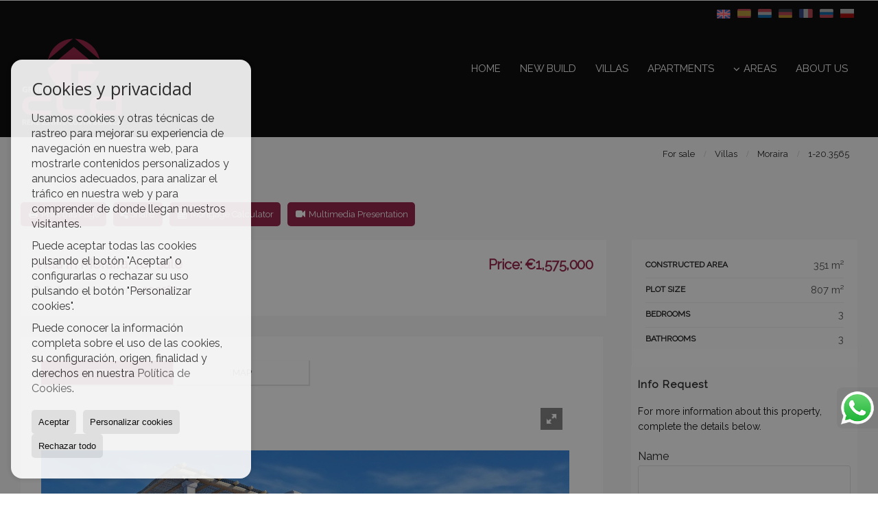

--- FILE ---
content_type: text/html; charset=UTF-8
request_url: https://www.cldcostablanca.com/gb/villa-in-moraira-with-swimming-pool-gb992672.html
body_size: 10778
content:
<!DOCTYPE HTML><html lang="en" prefix="og: http://ogp.me/ns#"><head><meta charset="UTF-8" /><title>For sale Villa in Moraira with Swimming Pool</title> <meta name="description" content="Luxury Ibiza Style Villa for sale in MorairaLocated 5 minutes to the town centre and beach of Moraira, and within walking distance to a commercial..." /><meta name="keywords" content="Villa, Villa in Moraira, for sale, Villa in Moraira, for sale, for sale" /><meta property="og:type" content="website" /><meta property="og:title" content="For sale Villa in Moraira with..." /><meta property="og:description" content="Luxury Ibiza Style Villa for sale in MorairaLocated 5 minutes to the town centre and beach of Moraira, and within walking distance to a commercial area with a supermarket, and" /><meta property="og:locale" content="en" /><meta property="og:url" content="https://www.cldcostablanca.com/gb/villa-in-moraira-with-swimming-pool-gb992672.html" /><meta property="fb:app_id" content="1441792455867775" /><meta property="og:image" itemprop="image" content="https://storage.googleapis.com/static.inmoweb.es/clients/1911/property/992672/image/thumb/585_335/6416d538246d0.jpg" /><link rel="alternate" type="text/html" hreflang="es" href="https://www.cldcostablanca.com/es/casa-chalet-en-moraira-con-piscina-es992672.html" title="Español" /><link rel="alternate" type="text/html" hreflang="en" href="https://www.cldcostablanca.com/gb/villa-in-moraira-with-swimming-pool-gb992672.html" title="English" /><link rel="alternate" type="text/html" hreflang="nl" href="https://www.cldcostablanca.com/nl/villa-in-moraira-zwembad-nl992672.html" title="Nederlands" /><link rel="alternate" type="text/html" hreflang="de" href="https://www.cldcostablanca.com/de/villa-in-moraira-schwimmbad-de992672.html" title="Deutsch" /><link rel="alternate" type="text/html" hreflang="fr" href="https://www.cldcostablanca.com/villa--moraira-piscine-fr992672.html" title="Français" /><link rel="alternate" type="text/html" hreflang="ru" href="https://www.cldcostablanca.com/ru/--moraira--ru992672.html" title="Russian" /><meta name="author" content="inmoweb.es" /><meta name="viewport" content="width=device-width, initial-scale=1.0" /> <link rel="shortcut icon" href="//storage.googleapis.com/static.inmoweb.es/clients/1911/logo/favicon.ico" /><link rel="apple-touch-icon" href="//storage.googleapis.com/static.inmoweb.es/clients/1911/logo/touch-icon-iphone.png" /><link rel="apple-touch-icon" sizes="76x76" href="//storage.googleapis.com/static.inmoweb.es/clients/1911/logo/touch-icon-ipad.png" /><link rel="apple-touch-icon" sizes="120x120" href="//storage.googleapis.com/static.inmoweb.es/clients/1911/logo/touch-icon-iphone-retina.png" /><link rel="apple-touch-icon" sizes="152x152" href="//storage.googleapis.com/static.inmoweb.es/clients/1911/logo/touch-icon-iphone-retina.png" /> <link rel="stylesheet" type="text/css" href="//storage.googleapis.com/staticweb.inmoweb.es/web_framework/css/global/general_unified_before.min.css?v3" /><link rel="stylesheet" type="text/css" href="//storage.googleapis.com/staticweb.inmoweb.es/assets/template/cms/css/section_v2.css" /><link rel="stylesheet" type="text/css" href="//storage.googleapis.com/static.inmoweb.es/clients/1911/css/main.min.css" /><link rel="stylesheet" type="text/css" href="//storage.googleapis.com/staticweb.inmoweb.es/web_framework/css/global/general_unified_after.min.css?v3" /><link rel="stylesheet" type="text/css" href="//ajax.googleapis.com/ajax/libs/jqueryui/1.12.1/themes/humanity/jquery-ui.min.css" /><link rel="stylesheet" type="text/css" href="/assets/scripts/nivo-slider/nivo-slider.css" /><link rel="stylesheet" type="text/css" href="//cdnjs.cloudflare.com/ajax/libs/Swiper/3.3.1/css/swiper.min.css" /><link rel="stylesheet" type="text/css" href="//unpkg.com/leaflet@1.0.3/dist/leaflet.css" /><link rel="stylesheet" type="text/css" href="/assets/scripts/fotorama/fotorama.css" /> <script src="https://www.google.com/recaptcha/api.js?hl=gb" async defer></script>  <script async src="https://www.googletagmanager.com/gtag/js?id=AW-806901023"></script> <script> window.dataLayer = window.dataLayer || []; function gtag(){dataLayer.push(arguments);} gtag('js', new Date()); gtag('config', 'AW-806901023'); </script> </head><body id="details"><div id="arriba"></div><div id="background"> <div id="container"> <header> <div id="logo"> <a href="/gb/"> <img src="//storage.googleapis.com/static.inmoweb.es/clients/1911/logo/logo.png" alt="cldcostablanca.com" /> </a> </div>  <div id="slider"></div>  <div id="navegacion"> <nav> <div id="navHeader"> <div id="navToggle"> <button> <i class="fa fa-bars"></i> </button> </div> <div id="searchToggle"> <button> <i class="fa fa-search"></i> </button> </div>  <ul id="navLinks"> <li class="home"> <a href="/gb/"> <span data-hover="Home"> Home </span> </a> </li> <li class="external_link"> <a href="https://cldvillas.com/"> <span data-hover="new build"> new build </span> </a> </li> <li class="external_link"> <a href="https://www.cldcostablanca.com/gb/results?id_tipo_operacion=1&modo=&od=img.d&dt%5B%5D=&precio_min=&precio_max=&m2_min=&m2_max=&dormitorios_min=&dormitorios_max=&banos_min=&banos_max=&type%5B%5D=16&type%5B%5D=9&type%5B%5D=6&type%5B%5D=3&tipos_obra=&t_pisci"> <span data-hover="villas"> villas </span> </a> </li> <li class="external_link"> <a href="https://www.cldcostablanca.com/gb/results?id_tipo_operacion=1&modo=&od=img.d&dt%5B%5D=&precio_min=&precio_max=&m2_min=&m2_max=&dormitorios_min=&dormitorios_max=&banos_min=&banos_max=&type%5B%5D=1&type%5B%5D=2&type%5B%5D=22&type%5B%5D=24&type%5B%5D=18&type"> <span data-hover="apartments"> apartments </span> </a> </li> <li class="dropDownMenu home"> <a> <i class="fa fa-caret-down"></i> <span data-hover="areas"> areas </span> </a> <ul> <li class="external_link"> <a href="https://www.cldcostablanca.com/gb/results?id_tipo_operacion=1&modo=&od=img.d&dt%5B%5D=76%40%7C%40218%40%7C%40&precio_min=&precio_max=&m2_min=&m2_max=&dormitorios_min=&dormitorios_max=&banos_min=&banos_max=&tipos_obra=&t_piscina=&fecha_alta=&vistas=&tipo_c"> <span data-hover="Denia"> Denia </span> </a> </li> <li class="external_link"> <a href="https://www.cldcostablanca.com/gb/results?id_tipo_operacion=1&modo=&od=prd.a&dt%5B%5D=76%40%7C%405440%40%7C%40&precio_min=&precio_max=&m2_min=&m2_max=&dormitorios_min=&dormitorios_max=&banos_min=&banos_max=&tipos_obra=&t_piscina=&fecha_alta=&vistas=&tipo_"> <span data-hover="Javea"> Javea </span> </a> </li> <li class="external_link"> <a href="https://www.cldcostablanca.com/gb/results?id_tipo_operacion=1&modo=&od=prd.a&dt%5B%5D=76%40%7C%405449%40%7C%40&precio_min=&precio_max=&m2_min=&m2_max=&dormitorios_min=&dormitorios_max=&banos_min=&banos_max=&tipos_obra=&t_piscina=&fecha_alta=&vistas=&tipo_"> <span data-hover="Moraira"> Moraira </span> </a> </li> <li class="external_link"> <a href="https://www.cldcostablanca.com/gb/results?id_tipo_operacion=1&modo=&od=prd.a&dt%5B%5D=76%40%7C%40667%40%7C%40&precio_min=&precio_max=&m2_min=&m2_max=&dormitorios_min=&dormitorios_max=&banos_min=&banos_max=&tipos_obra=&t_piscina=&fecha_alta=&vistas=&tipo_c"> <span data-hover="Benissa"> Benissa </span> </a> </li> <li class="external_link"> <a href="https://www.cldcostablanca.com/gb/results?id_tipo_operacion=1&modo=&od=prd.a&dt%5B%5D=76%40%7C%40212%40%7C%40&precio_min=&precio_max=&m2_min=&m2_max=&dormitorios_min=&dormitorios_max=&banos_min=&banos_max=&tipos_obra=&t_piscina=&fecha_alta=&vistas=&tipo_c"> <span data-hover="Calpe"> Calpe </span> </a> </li> <li class="external_link"> <a href="https://www.cldcostablanca.com/gb/results?id_tipo_operacion=1&modo=&od=prd.a&dt%5B%5D=76%40%7C%40676%40%7C%40&precio_min=&precio_max=&m2_min=&m2_max=&dormitorios_min=&dormitorios_max=&banos_min=&banos_max=&tipos_obra=&t_piscina=&fecha_alta=&vistas=&tipo_c"> <span data-hover="Altea"> Altea </span> </a> </li> <li class="external_link"> <a href="https://www.cldcostablanca.com/gb/results?id_tipo_operacion=1&modo=&od=prd.a&dt%5B%5D=76%40%7C%40135%40%7C%40&precio_min=&precio_max=&m2_min=&m2_max=&dormitorios_min=&dormitorios_max=&banos_min=&banos_max=&tipos_obra=&t_piscina=&fecha_alta=&vistas=&tipo_c"> <span data-hover="Benidorm"> Benidorm </span> </a> </li> </ul> </li> <li class="aboutus"> <a href="/gb/aboutus/"> <span data-hover="about us"> about us </span> </a> </li> </ul>  </div>  <ul id="idiomas"> <li class="dropDownMenu"> <a class="langSelect"> <i class="fa fa-caret-down"></i> <span data-hover="English" class="lang_gb"> <span class="bandera"> <img src="/assets/img/banderas.png" alt="English" /> </span> <span class="iniciales">gb</span> <span class="nombreIdioma">English</span> </span> </a> <ul> <li class="lang_es"> <a href="https://www.cldcostablanca.com/es/casa-chalet-en-moraira-con-piscina-es992672.html"> <span data-hover="Español"> <span class="bandera"> <img src="/assets/img/banderas.png" alt="Español" /> </span> <span class="iniciales">es</span> <span class="nombreIdioma">Español</span> </span> </a> </li> <li class="lang_nl"> <a href="https://www.cldcostablanca.com/nl/villa-in-moraira-zwembad-nl992672.html"> <span data-hover="Nederlands"> <span class="bandera"> <img src="/assets/img/banderas.png" alt="Nederlands" /> </span> <span class="iniciales">nl</span> <span class="nombreIdioma">Nederlands</span> </span> </a> </li> <li class="lang_de"> <a href="https://www.cldcostablanca.com/de/villa-in-moraira-schwimmbad-de992672.html"> <span data-hover="Deutsch"> <span class="bandera"> <img src="/assets/img/banderas.png" alt="Deutsch" /> </span> <span class="iniciales">de</span> <span class="nombreIdioma">Deutsch</span> </span> </a> </li> <li class="lang_fr"> <a href="https://www.cldcostablanca.com/villa--moraira-piscine-fr992672.html"> <span data-hover="Français"> <span class="bandera"> <img src="/assets/img/banderas.png" alt="Français" /> </span> <span class="iniciales">fr</span> <span class="nombreIdioma">Français</span> </span> </a> </li> <li class="lang_ru"> <a href="https://www.cldcostablanca.com/ru/--moraira--ru992672.html"> <span data-hover="Russian"> <span class="bandera"> <img src="/assets/img/banderas.png" alt="Russian" /> </span> <span class="iniciales">ru</span> <span class="nombreIdioma">Russian</span> </span> </a> </li> <li class="lang_pl"> <a href="?glan=/gb/gl#googtrans(gb|pl)"> <span data-hover="Polaco"> <span class="bandera"> <img src="/assets/img/banderas.png" alt="Polaco" /> </span> <span class="iniciales">pl</span> <span class="nombreIdioma">Polaco</span> </span> </a> </li> </ul> </li> </ul>  </nav> </div>  <div class="datosContacto"> <address>    <ul class="socialLinks"> </ul>  </address> </div>  </header><div id="bgContent" class=" hay_mapa"> <div id="content">  <div id="buscador"> <div> <ul class="tabs"> <li class="activo"> <a data-target="#openProperty"> <i class="fa fa-search"></i> Properties </a> </li> </ul> <div id="openProperty" class="busquedaGeneral">  <form action="/gb/results" method="get" id="refForm"> <fieldset> <div class="line" id="numero_ref"> <label> <i class="wxp wxp-ref"></i> Reference number </label> <div> <input name="ref" id="global_ref" type="text" maxlength="20" value="" placeholder="Reference number" /> <div id="refError" class="form_error hidden">Indique la referencia</div> </div> </div> <div class="line"> <div> <button class="btn btnDefault" type="submit" disabled> Search </button> </div> </div> </fieldset> </form>   <form action="/gb/results" method="get" id="globalForm"> <fieldset> <div class="line" id="tipo_operacion"> <label> <i class="wxp wxp-tipoOperacion"></i> Transaction </label> <div> <div id="operationContent" class="globalSelector"> <i class="fa fa-angle-down"></i> <input type="hidden" name="id_tipo_operacion" id="global_operation" /> <div class="value"></div> <ul data-default="1"><li data-value="1"><a>For sale</a></li><li data-value="2"><a>For rent</a></li></ul> </div> <div id="operationError" class="form_error hidden">Indique el tipo de operación</div> </div> </div> <div class="line" id="tipo_propiedad"> <label> <i class="wxp wxp-tipoPropiedad"></i> Type </label> <div> <div id="typeContent" class="globalSelector multiple"> <i class="fa fa-angle-down"></i> <input type="hidden" name="type" id="global_type" /> <div class="value"></div> <ul><li data-value="1"><a>Apartments</a></li><li data-value="2"><a>Bungalows</a></li><li data-value="10"><a>Commercial premises</a></li><li data-value="16"><a>Country Houses</a></li><li data-value="9"><a>Countryside properties</a></li><li data-value="22"><a>Duplex</a></li><li data-value="24"><a>Flats</a></li><li data-value="11"><a>Garages</a></li><li data-value="25"><a>Hotel</a></li><li data-value="6"><a>Luxury Villas</a></li><li data-value="18"><a>Penthouses</a></li><li data-value="5"><a>Plots</a></li><li data-value="4"><a>Studios</a></li><li data-value="21"><a>Terraced Houses</a></li><li data-value="26"><a>Three-storey apartment</a></li><li data-value="20"><a>Town Houses</a></li><li data-value="27"><a>Urban Plots</a></li><li data-value="3"><a>Villas</a></li></ul> </div> <div id="typeError" class="form_error hidden">Indique el tipo de inmueble</div> </div> </div> <div class="line" id="poblacion"> <label> <i class="wxp wxp-poblacion"></i> Town </label> <div> <input type="hidden" id="global_pb_cookie" value="" /> <div id="pbContent" class="globalSelector multiple"> <i class="fa fa-angle-down"></i> <input type="hidden" name="dt" id="global_destination" /> <div class="value"></div> <ul><li class="group disabled"><a>España</a><ul><li data-value="76@|@@|@"><a>Alicante</a><ul><li data-value="76@|@726@|@"><a>Adsubia</a></li><li data-value="76@|@732@|@"><a>Alcalalí</a></li><li data-value="76@|@468@|@"><a>Alfaz del Pi / l'Alfàs del Pi</a></li><li data-value="76@|@91@|@"><a>Alicante</a></li><li data-value="76@|@676@|@"><a>Altea</a></li><li data-value="76@|@23151@|@"><a>Altea la Vella</a></li><li data-value="76@|@745@|@"><a>Beniarbeig</a></li><li data-value="76@|@748@|@"><a>Benidoleig</a></li><li data-value="76@|@135@|@"><a>Benidorm</a></li><li data-value="76@|@757@|@"><a>Benimeli</a></li><li data-value="76@|@667@|@"><a>Benissa</a></li><li data-value="76@|@758@|@"><a>Benitachell</a></li><li data-value="76@|@212@|@"><a>Calpe / Calp</a></li><li data-value="76@|@218@|@"><a>Dénia</a></li><li data-value="76@|@5431@|@"><a>El Albir / L'Albir</a></li><li data-value="76@|@5433@|@"><a>El Verger</a></li><li data-value="76@|@801@|@"><a>Els Poblets</a></li><li data-value="76@|@322@|@"><a>Finestrat</a></li><li data-value="76@|@776@|@"><a>Gata de Gorgos</a></li><li data-value="76@|@782@|@"><a>Jalón</a></li><li data-value="76@|@5440@|@"><a>Jávea</a></li><li data-value="76@|@787@|@"><a>La Nucía</a></li><li data-value="76@|@38079@|@"><a>La Sarga</a></li><li data-value="76@|@5446@|@"><a>La Xara</a></li><li data-value="76@|@666@|@"><a>Llíber</a></li><li data-value="76@|@26156@|@"><a>Monte Pego</a></li><li data-value="76@|@5449@|@"><a>Moraira</a></li><li data-value="76@|@25066@|@"><a>Muntanya la Sella</a></li><li data-value="76@|@785@|@"><a>Murla</a></li><li data-value="76@|@788@|@"><a>Ondara</a></li><li data-value="76@|@789@|@"><a>Orba</a></li><li data-value="76@|@792@|@"><a>Parcent</a></li><li data-value="76@|@675@|@"><a>Pedreguer</a></li><li data-value="76@|@793@|@"><a>Pego</a></li><li data-value="76@|@802@|@"><a>Polop de la Marina</a></li><li data-value="76@|@5434@|@"><a>Ráfol de Almúnia</a></li><li data-value="76@|@808@|@"><a>Sagra</a></li><li data-value="76@|@842@|@"><a>Sella</a></li><li data-value="76@|@846@|@"><a>Teulada</a></li><li data-value="76@|@848@|@"><a>Tormos</a></li><li data-value="76@|@191@|@"><a>Torrevieja</a></li><li data-value="76@|@323@|@"><a>Villajoyosa</a></li></ul></li><li data-value="12@|@@|@"><a>Madrid</a><ul><li data-value="12@|@13@|@"><a>Madrid</a></li></ul></li><li data-value="26@|@@|@"><a>Málaga</a><ul><li data-value="26@|@190@|@"><a>Estepona</a></li><li data-value="26@|@2450@|@"><a>Fuengirola</a></li></ul></li><li data-value="18@|@@|@"><a>Valencia</a><ul><li data-value="18@|@5854@|@"><a>Ador</a></li><li data-value="18@|@3301@|@"><a>Bellreguart</a></li><li data-value="18@|@5857@|@"><a>Beniarjó</a></li><li data-value="18@|@5858@|@"><a>Beniatjar</a></li><li data-value="18@|@129@|@"><a>Gandía</a></li><li data-value="18@|@6135@|@"><a>Llocnou de Sant Jeroni</a></li><li data-value="18@|@3373@|@"><a>Miramar</a></li><li data-value="18@|@3381@|@"><a>Oliva</a></li><li data-value="18@|@1181@|@"><a>Palma de Gandía</a></li><li data-value="18@|@1124@|@"><a>Piles</a></li><li data-value="18@|@3408@|@"><a>Rafelcofer</a></li><li data-value="18@|@19@|@"><a>Valencia</a></li><li data-value="18@|@3442@|@"><a>Xeresa</a></li></ul></li></ul></li></ul> </div> <div id="destinationError" class="form_error hidden">Seleccione al menos 1 población</div> </div> </div> <div class="line" id="dormitorios"> <label> <i class="wxp wxp-habitaciones"></i> Bedrooms </label> <div> <div class="globalSelector"> <i class="fa fa-angle-down"></i> <input type="hidden" name="dormitorios_min" /> <div class="value"></div> <ul> <li data-value="1"> <a>&gt;=&nbsp;1&nbsp;Bedrooms</a> </li> <li data-value="2"> <a>&gt;=&nbsp;2&nbsp;Bedrooms</a> </li> <li data-value="3"> <a>&gt;=&nbsp;3&nbsp;Bedrooms</a> </li> <li data-value="4"> <a>&gt;=&nbsp;4&nbsp;Bedrooms</a> </li> <li data-value="5"> <a>&gt;=&nbsp;5&nbsp;Bedrooms</a> </li> </ul> </div> <div id="bedError" class="form_error hidden">Indique el número de dormitorios</div> </div> </div> <div class="line" id="precio"> <label> <i class="wxp wxp-precio"></i> <span class="priceDesc" data-noprice="All prices" data-pricefrom="Price to" data-pricerange1="'', 50000, 60000, 80000, 100000, 120000, 140000, 150000, 160000, 180000, 200000, 220000, 240000, 260000, 280000, 300000, 320000, 340000, 360000, 380000, 400000, 450000, 550000, 600000, 650000, 750000, 800000, 900000, 1000000, 1500000, 2000000, 2500000, 3000000" data-pricerange2="'', 100, 150, 200, 250, 300, 350, 400, 450, 500, 550, 600, 650, 700, 750, 800, 850, 900, 950, 1000, 1100, 1200, 1300, 1400, 1500, 1600, 1700, 1800, 1900, 2000, 2100, 2400, 2700, 3000"> All prices </span> </label> <div> <input type="hidden" id="internal_max_price" name="precio_max" value="" /> <div id="price-range"></div> </div> </div> <div class="line"> <div> <button class="btn btnDefault" type="submit" disabled> Search </button> </div> </div> </fieldset> </form> </div>   <div class="busquedaAvanzada modalContainer"> <a id="abreBuscadorAvanzado"> <i class="fa fa-cog"></i> Advanced Search </a> <div class="bg"></div> <div class="modal" id="buscadorAvanzado"> <span class="titulo"> <i class="fa fa-cog"></i> Advanced Search </span> <form action="/gb/results" method="get"> <div class="colIzq"> <fieldset> <legend> Properties </legend> <div class="line labelHorizontal"> <label> Transaction:</label> <div> <div id="goperationContent" class="globalSelector"> <i class="fa fa-angle-down"></i> <input type="hidden" name="id_tipo_operacion" id="gglobal_operation" /> <div class="value"></div> <ul data-default="1"><li data-value="1"><a>For sale</a></li><li data-value="2"><a>For rent</a></li></ul> </div> <div id="goperationError" class="form_error hidden">Indique el tipo de operación</div> </div> </div> <div class="line labelHorizontal"> <label> Type:</label> <div> <div id="gtypeContent" class="globalSelector multiple"> <i class="fa fa-angle-down"></i> <input type="hidden" name="type" id="gglobal_type" /> <div class="value"></div> <ul><li data-value="1"><a>Apartments</a></li><li data-value="2"><a>Bungalows</a></li><li data-value="10"><a>Commercial premises</a></li><li data-value="16"><a>Country Houses</a></li><li data-value="9"><a>Countryside properties</a></li><li data-value="22"><a>Duplex</a></li><li data-value="24"><a>Flats</a></li><li data-value="11"><a>Garages</a></li><li data-value="25"><a>Hotel</a></li><li data-value="6"><a>Luxury Villas</a></li><li data-value="18"><a>Penthouses</a></li><li data-value="5"><a>Plots</a></li><li data-value="4"><a>Studios</a></li><li data-value="21"><a>Terraced Houses</a></li><li data-value="26"><a>Three-storey apartment</a></li><li data-value="20"><a>Town Houses</a></li><li data-value="27"><a>Urban Plots</a></li><li data-value="3"><a>Villas</a></li></ul> </div> <div id="gtypeError" class="form_error hidden">Indique el tipo de inmueble</div> </div> </div> <div class="line labelHorizontal"> <label> Town:</label> <div> <input type="hidden" id="gglobal_pb_cookie" value="" /> <div id="pbAContent" class="globalSelector multiple"> <i class="fa fa-angle-down"></i> <input type="hidden" name="dt" id="gglobal_destination" /> <div class="value"></div> <ul><li class="group disabled"><a>España</a><ul><li data-value="76@|@@|@"><a>Alicante</a><ul><li data-value="76@|@726@|@"><a>Adsubia</a></li><li data-value="76@|@732@|@"><a>Alcalalí</a></li><li data-value="76@|@468@|@"><a>Alfaz del Pi / l'Alfàs del Pi</a></li><li data-value="76@|@91@|@"><a>Alicante</a></li><li data-value="76@|@676@|@"><a>Altea</a></li><li data-value="76@|@23151@|@"><a>Altea la Vella</a></li><li data-value="76@|@745@|@"><a>Beniarbeig</a></li><li data-value="76@|@748@|@"><a>Benidoleig</a></li><li data-value="76@|@135@|@"><a>Benidorm</a></li><li data-value="76@|@757@|@"><a>Benimeli</a></li><li data-value="76@|@667@|@"><a>Benissa</a></li><li data-value="76@|@758@|@"><a>Benitachell</a></li><li data-value="76@|@212@|@"><a>Calpe / Calp</a></li><li data-value="76@|@218@|@"><a>Dénia</a></li><li data-value="76@|@5431@|@"><a>El Albir / L'Albir</a></li><li data-value="76@|@5433@|@"><a>El Verger</a></li><li data-value="76@|@801@|@"><a>Els Poblets</a></li><li data-value="76@|@322@|@"><a>Finestrat</a></li><li data-value="76@|@776@|@"><a>Gata de Gorgos</a></li><li data-value="76@|@782@|@"><a>Jalón</a></li><li data-value="76@|@5440@|@"><a>Jávea</a></li><li data-value="76@|@787@|@"><a>La Nucía</a></li><li data-value="76@|@38079@|@"><a>La Sarga</a></li><li data-value="76@|@5446@|@"><a>La Xara</a></li><li data-value="76@|@666@|@"><a>Llíber</a></li><li data-value="76@|@26156@|@"><a>Monte Pego</a></li><li data-value="76@|@5449@|@"><a>Moraira</a></li><li data-value="76@|@25066@|@"><a>Muntanya la Sella</a></li><li data-value="76@|@785@|@"><a>Murla</a></li><li data-value="76@|@788@|@"><a>Ondara</a></li><li data-value="76@|@789@|@"><a>Orba</a></li><li data-value="76@|@792@|@"><a>Parcent</a></li><li data-value="76@|@675@|@"><a>Pedreguer</a></li><li data-value="76@|@793@|@"><a>Pego</a></li><li data-value="76@|@802@|@"><a>Polop de la Marina</a></li><li data-value="76@|@5434@|@"><a>Ráfol de Almúnia</a></li><li data-value="76@|@808@|@"><a>Sagra</a></li><li data-value="76@|@842@|@"><a>Sella</a></li><li data-value="76@|@846@|@"><a>Teulada</a></li><li data-value="76@|@848@|@"><a>Tormos</a></li><li data-value="76@|@191@|@"><a>Torrevieja</a></li><li data-value="76@|@323@|@"><a>Villajoyosa</a></li></ul></li><li data-value="12@|@@|@"><a>Madrid</a><ul><li data-value="12@|@13@|@"><a>Madrid</a></li></ul></li><li data-value="26@|@@|@"><a>Málaga</a><ul><li data-value="26@|@190@|@"><a>Estepona</a></li><li data-value="26@|@2450@|@"><a>Fuengirola</a></li></ul></li><li data-value="18@|@@|@"><a>Valencia</a><ul><li data-value="18@|@5854@|@"><a>Ador</a></li><li data-value="18@|@3301@|@"><a>Bellreguart</a></li><li data-value="18@|@5857@|@"><a>Beniarjó</a></li><li data-value="18@|@5858@|@"><a>Beniatjar</a></li><li data-value="18@|@129@|@"><a>Gandía</a></li><li data-value="18@|@6135@|@"><a>Llocnou de Sant Jeroni</a></li><li data-value="18@|@3373@|@"><a>Miramar</a></li><li data-value="18@|@3381@|@"><a>Oliva</a></li><li data-value="18@|@1181@|@"><a>Palma de Gandía</a></li><li data-value="18@|@1124@|@"><a>Piles</a></li><li data-value="18@|@3408@|@"><a>Rafelcofer</a></li><li data-value="18@|@19@|@"><a>Valencia</a></li><li data-value="18@|@3442@|@"><a>Xeresa</a></li></ul></li></ul></li></ul> </div> <div id="gdestinationError" class="form_error hidden">Seleccione al menos 1 población</div> </div> </div> </fieldset> <fieldset> <legend> Extras </legend> <div class="line"> <label> Bedrooms:</label> <div> <span> from </span> <select name="dormitorios_min"> <option value="" selected> from </option> <option value="0">0</option> <option value="1">1</option> <option value="2">2</option> <option value="3">3</option> <option value="4">4</option> <option value="5">5</option> <option value="6">6</option> <option value="7">7</option> <option value="8">8</option> <option value="9">9</option> <option value="10">10</option> <option value="11">11</option> <option value="12">12</option> <option value="13">13</option> <option value="14">14</option> <option value="15">15</option> <option value="16">16</option> <option value="17">17</option> <option value="18">18</option> <option value="19">19</option> <option value="20">20</option> </select> <span> to </span> <select name="dormitorios_max"> <option value="" selected> to </option> <option value="1">1</option> <option value="2">2</option> <option value="3">3</option> <option value="4">4</option> <option value="5">5</option> <option value="6">6</option> <option value="7">7</option> <option value="8">8</option> <option value="9">9</option> <option value="10">10</option> <option value="11">11</option> <option value="12">12</option> <option value="13">13</option> <option value="14">14</option> <option value="15">15</option> <option value="16">16</option> <option value="17">17</option> <option value="18">18</option> <option value="19">19</option> <option value="20">20</option> </select> </div> </div> <div class="line"> <label> Bathrooms:</label> <div> <span> from </span> <select name="banos_min"> <option value="" selected> from </option> <option value="1">1</option> <option value="2">2</option> <option value="3">3</option> <option value="4">4</option> <option value="5">5</option> </select> <span> to </span> <select name="banos_max"> <option value="" selected> to </option> <option value="1">1</option> <option value="2">2</option> <option value="3">3</option> <option value="4">4</option> <option value="5">5</option> <option value="6">6</option> <option value="7">7</option> <option value="8">8</option> <option value="9">9</option> <option value="10">10</option> </select> </div> </div> <div class="line"> <label> Nº Toilets/Shower:</label> <div> <span> from </span> <select name="aseos_min"> <option value="" selected> from </option> <option value="1">1</option> <option value="2">2</option> <option value="3">3</option> <option value="4">4</option> <option value="5">5</option> </select> <span> to </span> <select name="aseos_max"> <option value="" selected> to </option> <option value="1">1</option> <option value="2">2</option> <option value="3">3</option> <option value="4">4</option> <option value="5">5</option> <option value="6">6</option> <option value="7">7</option> <option value="8">8</option> <option value="9">9</option> <option value="10">10</option> </select> </div> </div> <div class="line"> <label> Living area (m <span class="supIndice">2</span>):</label> <div> <span> from </span> <input type="text" name="m2_min" value="" /> <span> to </span> <input type="text" name="m2_max" value="" /> </div> </div> <div class="line"> <label> Constructed area (m <span class="supIndice">2</span>):</label> <div> <span> from </span> <input type="text" name="m2_construido_min" value="" /> <span> to </span> <input type="text" name="m2_construido_max" value="" /> </div> </div> <div class="line"> <label> Plot size (m <span class="supIndice">2</span>):</label> <div> <span> from </span> <input type="text" name="m2parcela_min" value="" /> <span> to </span> <input type="text" name="m2parcela_max" value="" /> </div> </div> </fieldset> </div> <div class="colDcha"> <fieldset> <legend> Details </legend> <div class="line labelHorizontal"> <label> Views </label> <div> <select name="vistas"> <option value="" selected> </option> <option value="mar">Sea view</option> <option value="montana">Mountain view</option> <option value="pool">Pool</option> <option value="canal">To canal</option> <option value="golf">Golf course</option> <option value="despejadas">Open view</option> <option value="panoramicas">Panoramic view</option> <option value="impresionantes">Impressive view</option> </select> </div> </div> <div class="line labelHorizontal"> <label> Heating Type </label> <div> <select name="tipo_calefaccion"> <option value="" selected> </option> <option value="electrica">Electrical</option> <option value="gas">Gas</option> <option value="radiante">Under floor heating</option> <option value="solar">Solar</option> <option value="otro">Other</option> </select> </div> </div> <div class="line labelCheckbox"> <div> <input name="tipos_obra" type="checkbox" value="ON" /> </div> <label class="despliega">New build</label> </div> <div class="line labelCheckbox"> <div> <input name="primera_linea" type="checkbox" value="1" /> </div> <label> Seafront </label> </div> <div class="line labelCheckbox"> <div> <input name="de_banco" type="checkbox" value="1" /> </div> <label> Property of financial institution </label> </div> <div class="line labelCheckbox"> <div> <input name="amueblado" type="checkbox" value="1"> </div> <label> Furnished </label> </div> <div class="line labelCheckbox"> <div> <input name="piscina" type="checkbox" value="1"> </div> <label> Swimming Pool </label> </div> <div class="line labelCheckbox"> <div> <input name="aparcamiento" type="checkbox" value="1"> </div> <label> Garage </label> </div> <div class="line labelCheckbox"> <div> <input name="aa" type="checkbox" value="1"> </div> <label> Air Conditioning </label> </div> <div class="line labelCheckbox"> <div> <input name="ascensor" type="checkbox" value="1"> </div> <label> Lift </label> </div> <div class="line labelCheckbox"> <div> <input name="amarre" type="checkbox" value="1"> </div> <label> With mooring </label> </div> <div class="line labelCheckbox"> <div> <input name="tour" type="checkbox" value="1"> </div> <label> With virtual tour </label> </div> </fieldset> <fieldset> <legend> Price </legend> <div class="line"> <label> Price:</label> <div> <span> from </span> <input name="precio_min" type="text" /> <span> to </span> <input name="precio_max" type="text" /> <span> &euro;</span> </div> </div> <div class="line labelCheckbox"> <div> <input name="t_precio_rebajado" type="checkbox" value="1" /> </div> <label> Reduced price</label> </div> </fieldset> <fieldset> <legend> Publication date </legend> <div class="line"> <div> <div> <input name="fecha_alta" type="radio" value="" checked="checked" /> <span> Not important </span> </div> <div> <input name="fecha_alta" type="radio" value="1" /> <span>Current month</span> </div> <div> <input name="fecha_alta" type="radio" value="2" /> <span>Last 7 days</span> </div> <div> <input name="fecha_alta" type="radio" value="3" /> <span>Last 48h</span> </div> </div> </div> </fieldset> </div> <div class="line"> <div> <button class="btn btnDefault" type="submit"> <i class="fa fa-check"></i> Search </button> </div> </div> <div class="line"> <a class="cerrar fa fa-times"></a> </div> </form> </div> </div>  </div></div>   <section> <article class="headerResults">  <div class="breadcrumbs"> <ul> <li> <a href="/gb/results/?id_tipo_operacion=1">For sale</a> </li> <li> <a href="/gb/villas-in-for-sale-3-1.html">Villas</a> </li> <li> <a href="/gb/villas-in-for-sale-in-moraira-3-1-05449.html">Moraira</a> </li> <li class="activo"> <a>1-20.3565</a> </li> </ul> </div>  </article> <article id="detalle"> <div id="ficha"> <div class="header"> <img src="https://storage.googleapis.com/static.inmoweb.es/clients/1911/property/992672/image/6416d538246d0.jpg" alt="Villa in Moraira, for sale"/> <div class="headerTitulo"> <div class="headerLeft"> <h1>Villa in Moraira, for sale</h1> <p>Reference number: <span>1-20.3565</span></p> </div> <div class="headerRight"> <p class="precio"> Price: €1,575,000 </p> </div> </div> <div class="caracteristicasPrincipales"> <ul> <li id="sup_construida"><i class="fa fa-check"></i> <strong>Constructed area</strong> 351 m²</li> <li id="sup_parcela"><i class="fa fa-check"></i> <strong>Plot size</strong> 807 m²</li> <li id="habitaciones"><i class="fa fa-check"></i> <strong>Bedrooms</strong> 3</li> <li id="banos"><i class="fa fa-check"></i> <strong>Bathrooms</strong> 3</li> </ul> </div> <div class="actionBar"> <ul> <li class="printPage" id="btnImprimir"> <a href="#"><i class="fa fa-print"></i> Print this Page </a> </li> <li class="share" id="wxp_new_share_button"> <i class="fa fa-bullseye"></i> <i>Share</i> <ul> <li> <a href="https://api.whatsapp.com/send?text=https%3A%2F%2Fwww.cldcostablanca.com%2Fgb%2Fvilla-in-moraira-with-swimming-pool-gb992672.html" data-action="share/whatsapp/share" target="_blank"> <i class="fa fa-whatsapp"></i> </a> </li> <li> <a href="https://www.facebook.com/sharer/sharer.php?u=https%3A%2F%2Fwww.cldcostablanca.com%2Fgb%2Fvilla-in-moraira-with-swimming-pool-gb992672.html" target="_blank"> <i class="fa fa-facebook-square"></i> </a> </li> <li> <a href="https://twitter.com/intent/tweet?text=https%3A%2F%2Fwww.cldcostablanca.com%2Fgb%2Fvilla-in-moraira-with-swimming-pool-gb992672.html" target="_blank"> <i class="fa fa-twitter-square"></i> </a> </li> <li> <a href="http://pinterest.com/pin/create/button/?url=https%3A%2F%2Fwww.cldcostablanca.com%2Fgb%2Fvilla-in-moraira-with-swimming-pool-gb992672.html" target="_blank"> <i class="fa fa-pinterest-square"></i> </a> </li> <li> <a href="https://www.linkedin.com/shareArticle?url=https%3A%2F%2Fwww.cldcostablanca.com%2Fgb%2Fvilla-in-moraira-with-swimming-pool-gb992672.html&amp;title=Villa+in+Moraira%2C+for+sale" target="_blank"> <i class="fa fa-linkedin-square"></i> </a> </li> <li> <a href="mailto:?subject=Villa+in+Moraira%2C+for+sale&amp;body=https%3A%2F%2Fwww.cldcostablanca.com%2Fgb%2Fvilla-in-moraira-with-swimming-pool-gb992672.html" target="_blank"> <i class="fa fa-envelope"></i> </a> </li> </ul> </li> <li class="calculator"> <a href="#contenedorHipoteca" id="btnHipoteca"><i class="fa fa-briefcase"></i> Mortgage Calculator</a> </li> <li class="presentation"> <a href="/gb/slideshow/?id=992672" target="_blank"> <i class="fa fa-video-camera"></i> Multimedia Presentation </a> </li> </ul> </div> </div> <div class="colIzq">  <div class="detallesFicha" id="descripcionFicha"> <h3> <i class="fa fa-home"></i> Description </h3> <p>Luxury Ibiza Style Villa for sale in MorairaLocated 5 minutes to the town centre and beach of Moraira, and within walking distance to a commercial area with a supermarket, and some bars and restaurants, this exclusive three-bedroom villa boasts south orientation and panoramic sea views.Property Features:Exclusive Ibiza Mediterranean design.Completely flat plot with a south orientation.Panoramic sea and open views.Three large bedrooms ensuite (possibility of a fourth).Open fully integrated kitchen.Wine closet.Utility/laundry room.Exterior barbecue dining terrace.Outdoor lounge area.10 x 4 m pool.Integral garage plus parking for several vehicles.Radiant floor heating and central air conditioning.Charging point for electric cars.About this property.Currently in mid-construction, a high-spec large luxury home with classical Ibiza-style architecture.The property is situated on a quiet road within a highly sort-after residential area of Moraira close to all amenities and the town centre.The villa features 137,79 square metres of living, dining and lounge social areas directly communicating with an extensive pool terrace with views to the sea to the south of the building.The ground floor consists of an entrance hall, an ample open plan living space, a large fully equipped kitchen with a central Island, a utility and laundry room, an integral garage, a courtesy toilet, a lower hallway with a stairwell, and a bedroom with an en-suite bathroom. On the poolside 118,86 square metres of a covered terrace with a barbecue dining corner.The first floor provides two large bedroom suites with dressing areas and stylish bathrooms, and two balcony terraces with incredible sea views.Luxury Ibiza Style Villa for sale in Moraira, with incredible sea views and close to all amenities.</p> </div>  <div class="groupTabs">  <ul class="tabs" id="tabsDetails"> <li id="liFoto" class="activo"> <a data-target="#sliderPropiedad"> <i class="fa fa-camera"></i> Pictures </a> </li> <li id="liMapa"> <a data-target="#googleMaps"> <i class="fa fa-globe"></i> Map </a> </li> </ul>  <div id="etiqueta"> </div>  <div class="sliderPropiedad pestana" id="sliderPropiedad"> <div class="fotorama" data-width="100%" data-nav="thumbs" data-allowfullscreen="true" data-loop="true" data-autoplay="true" data-keyboard="true" data-thumbwidth="100" data-thumbheight="100" data-ratio="800/600"> <a href="//storage.googleapis.com/static.inmoweb.es/clients/1911/property/992672/image/w/6416d538246d0.jpg" data-full="//storage.googleapis.com/static.inmoweb.es/clients/1911/property/992672/image/w/6416d538246d0.jpg" data-thumb="//storage.googleapis.com/static.inmoweb.es/clients/1911/property/992672/image/thumb/585_335/6416d538246d0.jpg" title="Villa in Moraira, for sale" class="imagen ancho"></a> <a href="//storage.googleapis.com/static.inmoweb.es/clients/1911/property/992672/image/w/6416d53b1070b.jpg" data-full="//storage.googleapis.com/static.inmoweb.es/clients/1911/property/992672/image/w/6416d53b1070b.jpg" data-thumb="//storage.googleapis.com/static.inmoweb.es/clients/1911/property/992672/image/thumb/585_335/6416d53b1070b.jpg" title="Villa in Moraira, for sale" class="imagen ancho"></a> <a href="//storage.googleapis.com/static.inmoweb.es/clients/1911/property/992672/image/w/6416d53db79fd.jpg" data-full="//storage.googleapis.com/static.inmoweb.es/clients/1911/property/992672/image/w/6416d53db79fd.jpg" data-thumb="//storage.googleapis.com/static.inmoweb.es/clients/1911/property/992672/image/thumb/585_335/6416d53db79fd.jpg" title="Villa in Moraira, for sale" class="imagen ancho"></a> <a href="//storage.googleapis.com/static.inmoweb.es/clients/1911/property/992672/image/w/6416d54112190.jpg" data-full="//storage.googleapis.com/static.inmoweb.es/clients/1911/property/992672/image/w/6416d54112190.jpg" data-thumb="//storage.googleapis.com/static.inmoweb.es/clients/1911/property/992672/image/thumb/585_335/6416d54112190.jpg" title="Villa in Moraira, for sale" class="imagen ancho"></a> <a href="//storage.googleapis.com/static.inmoweb.es/clients/1911/property/992672/image/w/6416d54406775.jpg" data-full="//storage.googleapis.com/static.inmoweb.es/clients/1911/property/992672/image/w/6416d54406775.jpg" data-thumb="//storage.googleapis.com/static.inmoweb.es/clients/1911/property/992672/image/thumb/585_335/6416d54406775.jpg" title="Villa in Moraira, for sale" class="imagen ancho"></a> <a href="//storage.googleapis.com/static.inmoweb.es/clients/1911/property/992672/image/w/6416d546ba734.jpg" data-full="//storage.googleapis.com/static.inmoweb.es/clients/1911/property/992672/image/w/6416d546ba734.jpg" data-thumb="//storage.googleapis.com/static.inmoweb.es/clients/1911/property/992672/image/thumb/585_335/6416d546ba734.jpg" title="Villa in Moraira, for sale" class="imagen ancho"></a> <a href="//storage.googleapis.com/static.inmoweb.es/clients/1911/property/992672/image/w/6416d549cbdde.jpg" data-full="//storage.googleapis.com/static.inmoweb.es/clients/1911/property/992672/image/w/6416d549cbdde.jpg" data-thumb="//storage.googleapis.com/static.inmoweb.es/clients/1911/property/992672/image/thumb/585_335/6416d549cbdde.jpg" title="Villa in Moraira, for sale" class="imagen ancho"></a> <a href="//storage.googleapis.com/static.inmoweb.es/clients/1911/property/992672/image/w/6416d54c6b824.jpg" data-full="//storage.googleapis.com/static.inmoweb.es/clients/1911/property/992672/image/w/6416d54c6b824.jpg" data-thumb="//storage.googleapis.com/static.inmoweb.es/clients/1911/property/992672/image/thumb/585_335/6416d54c6b824.jpg" title="Villa in Moraira, for sale" class="imagen ancho"></a> <a href="//storage.googleapis.com/static.inmoweb.es/clients/1911/property/992672/image/w/6416d54f10d15.jpg" data-full="//storage.googleapis.com/static.inmoweb.es/clients/1911/property/992672/image/w/6416d54f10d15.jpg" data-thumb="//storage.googleapis.com/static.inmoweb.es/clients/1911/property/992672/image/thumb/585_335/6416d54f10d15.jpg" title="Villa in Moraira, for sale" class="imagen ancho"></a> <a href="//storage.googleapis.com/static.inmoweb.es/clients/1911/property/992672/image/w/6416d551a4879.jpg" data-full="//storage.googleapis.com/static.inmoweb.es/clients/1911/property/992672/image/w/6416d551a4879.jpg" data-thumb="//storage.googleapis.com/static.inmoweb.es/clients/1911/property/992672/image/thumb/585_335/6416d551a4879.jpg" title="Villa in Moraira, for sale" class="imagen ancho"></a> <a href="//storage.googleapis.com/static.inmoweb.es/clients/1911/property/992672/image/w/6416d5545f44e.jpg" data-full="//storage.googleapis.com/static.inmoweb.es/clients/1911/property/992672/image/w/6416d5545f44e.jpg" data-thumb="//storage.googleapis.com/static.inmoweb.es/clients/1911/property/992672/image/thumb/585_335/6416d5545f44e.jpg" title="Villa in Moraira, for sale" class="imagen ancho"></a> </div> <div class="graficoCertificacion certificacion_TA certificacion_emision_"> <strong>Energy certification: </strong> <span class="consumo">TA</span> <span class="consumo_valor"></span> <span class="emision"></span> <span class="emision_valor"></span> <span class="imgCertificado"></span> </div> </div>   <div id="googleMaps" class="googleMaps pestana"> <h3>Map</h3> <div id="mapa" data-lat="38.687496131769" data-lng="0.14462395103826" data-z="15"></div> </div>  </div>  <div class="detallesFicha"> <h3><i class="fa fa-home"></i> Details</h3> <ul> <li> <i class="fa fa-check"></i> <strong>Type: </strong> Villa </li> <li> <i class="fa fa-check"></i> <strong>Transaction: </strong> For sale </li> <li> <i class="fa fa-check"></i> <strong>Province: </strong> Alicante </li> <li> <i class="fa fa-check"></i> <strong>Town: </strong> Moraira </li> <li> <i class="fa fa-check"></i> <strong>Bedrooms: </strong> 3 </li> <li> <i class="fa fa-check"></i> <strong>Bathrooms: </strong> 3 </li> <li> <i class="fa fa-check"></i> <strong>Constructed area: </strong> 351 m² </li> <li> <i class="fa fa-check"></i> <strong>Plot size: </strong> 807 m² </li> <li class="certificacion_TA"> <i class="fa fa-check"></i> <strong>Energy certification (consumo): </strong> </li> </ul> </div>   <div class="detallesFicha"> <h3> <i class="fa fa-home"></i> Extras </h3> <ul> <li> <i class="fa fa fa-check"></i> <strong>Swimming Pool: </strong> Other </li> <li class="visto"> <i class="fa fa-check"></i> <strong>Air Conditioning: </strong> Yes </li> </ul> </div>   <div class="detallesFicha" id="descripcionFicha2"> <h3> <i class="fa fa-home"></i> Description </h3> <p>Luxury Ibiza Style Villa for sale in MorairaLocated 5 minutes to the town centre and beach of Moraira, and within walking distance to a commercial area with a supermarket, and some bars and restaurants, this exclusive three-bedroom villa boasts south orientation and panoramic sea views.Property Features:Exclusive Ibiza Mediterranean design.Completely flat plot with a south orientation.Panoramic sea and open views.Three large bedrooms ensuite (possibility of a fourth).Open fully integrated kitchen.Wine closet.Utility/laundry room.Exterior barbecue dining terrace.Outdoor lounge area.10 x 4 m pool.Integral garage plus parking for several vehicles.Radiant floor heating and central air conditioning.Charging point for electric cars.About this property.Currently in mid-construction, a high-spec large luxury home with classical Ibiza-style architecture.The property is situated on a quiet road within a highly sort-after residential area of Moraira close to all amenities and the town centre.The villa features 137,79 square metres of living, dining and lounge social areas directly communicating with an extensive pool terrace with views to the sea to the south of the building.The ground floor consists of an entrance hall, an ample open plan living space, a large fully equipped kitchen with a central Island, a utility and laundry room, an integral garage, a courtesy toilet, a lower hallway with a stairwell, and a bedroom with an en-suite bathroom. On the poolside 118,86 square metres of a covered terrace with a barbecue dining corner.The first floor provides two large bedroom suites with dressing areas and stylish bathrooms, and two balcony terraces with incredible sea views.Luxury Ibiza Style Villa for sale in Moraira, with incredible sea views and close to all amenities.</p> </div>  </div> <div class="colDch"> <div id="formMasInfo"> <div id="contenido"> <h3><i class="fa fa-info-circle"></i> Info Request</h3><p>For more information about this property, complete the details below.</p><form action="/gb/villa-in-moraira-with-swimming-pool-gb992672.html" method="post" id="frmPropertyContact"> <input name="lan" type="hidden" value="gb" /> <input name="id" type="hidden" value="992672" /> <input name="type" type="hidden" value="property" /> <fieldset> <div class="line messages"> <div class="error errorForm" style="display:none;"></div> <div class="ok" style="display:none;"></div> </div> <div class="line js-float-label-wrapper name"> <label><i class="fa"></i>Name</label> <div> <input name="name" type="text" class="vrequerido" value="" title="The field 'Name' is not valid" /> </div> </div> <div class="line js-float-label-wrapper email"> <label><i class="fa"></i>E-mail</label> <div> <input name="email" type="text" class="vrequerido vemail" value="" title="The field 'E-mail' is not valid"/> </div> </div> <div class="line js-float-label-wrapper phone"> <label><i class="fa"></i>Telephone</label> <div> <input name="phone" type="text" class="vrequerido" value="" title="The field 'Telephone' is not valid"/> </div> </div> <div class="line js-float-label-wrapper comment"> <label><i class="fa"></i>Comments</label> <div> <textarea name="comment" class="vrequerido" title="The field 'Comments' is not valid"></textarea> </div> </div> <div class="line checkbox condition"> <input type="checkbox" name="legal" class="checkbox vrequerido" value="1" title="The field 'I agree with the Privacy Policy & Terms of Use of' is not valid>" /> <p><a href="/gb/lopd/" target="_blank">I agree with the Privacy Policy & Terms of Use of cldcostablanca.com</a> </div> <div class="line checkbox condition"> <input type="checkbox" name="gdpr" class="checkbox vrequerido" value="1" title="The field 'I agree to receive commercial information from %s' is not valid>" /> <p><a href="/gb/lopd/" target="_blank">I agree to receive commercial information from cldcostablanca.com</a> </div> <div class="line captcha"> <div> <div class="g-recaptcha" data-sitekey="6Ldg9SgUAAAAAK9ChYAmS7kXY3nyOQpMcdZWPR-q"></div> <button class="btn btnDefault" name="btnContacto" value="1" type="submit">Send</button> </div> </div> </fieldset></form><p>You can also call:</p><p class="tlf">692023801</p><a href="/gb/contact/">more</a> </div> </div> <div class="certificacionContenedor"> <h3>Energy certification</h3> <div class="certificacion_TA certificacion_emision_"> <strong>Energy certification: </strong> <span class="consumo">TA</span> <span class="consumo_valor"></span> <span class="emision"></span> <span class="emision_valor"></span> <span class="imgCertificado"></span> </div> </div> </div> </div> <div id="fichaScroll" style="display:none"> <div> <figure> <img src="//storage.googleapis.com/static.inmoweb.es/clients/1911/property/992672/image/thumb/585_335/6416d538246d0.jpg" alt="Villa in Moraira, for sale" /> </figure> <div> <ul> <li><i class="fa fa-home"></i> Villa</li> <li><i class="fa fa-map-marker"></i> Moraira</li> <li><i class="fa fa-bookmark"></i> 1-20.3565</li> <li class="precio"> <i class="fa fa-eur"></i> €1,575,000 </li> </ul> </div> </div> </div> </article>  <article class="box_vertical offers"> <h2>Similar properties</h2> <div class="row"> <div class="venta" data-url="/gb/villa-in-moraira-with-swimming-pool-gb1661758.html" title="Moraira" id="1661758"> <span class="etiqueta" style="position:absolute;left:0px;top:40px;border-top-right-radius:5px;border-bottom-right-radius:5px;text-transform:uppercase;font-size:0.75em;padding:3px 20px;color:#e10707;border:1px solid #e10707;display:inline;background-color:#22ecb0;">Opportunity</span> <figure> <div class="sliderPropiedad sliderMini"> <div class="sliderPrincipal" data-posicion="0" data-maximo="16" data-id="property-1661758" data-enlace="/gb/villa-in-moraira-with-swimming-pool-gb1661758.html" title="Villa in Moraira" data-ref="Z-ZVILLA ALBA"> <div class="swiper-container"> <div class="swiper-wrapper"> <div class="swiper-slide"> <a href="/gb/villa-in-moraira-with-swimming-pool-gb1661758.html" title="Villa in Moraira"> <img src="//storage.googleapis.com/static.inmoweb.es/clients/1911/property/1661758/image/thumb/585_335/69060ea0eefee.jpg" alt="Z-ZVILLA ALBA"/> </a> </div> </div> <a class="anterior swiper-button-prev"> <i class="fa fa-angle-left"></i> </a> <a class="siguiente swiper-button-next"> <i class="fa fa-angle-right"></i> </a> </div> </div> </div> <div class="mask"> <div class="referencia"> <span class="tipo"> For sale </span> <span class="numeroRef"> Z-ZVILLA ALBA </span> </div> </div> </figure> <h3> Moraira </h3> <div class="contenido"> <div class="descripcionCaracteristicas"> <h4 class="subTitulo"> <i class="wxp wxp-ubicacion"></i> <a href="/gb/villa-in-moraira-with-swimming-pool-gb1661758.html" title="Villa in Moraira"> Villa in Moraira </a> </h4> <p class="descripcion ocultar"> Welcome to Villa Alba de Moraira, an architectural gem nestled in one of the most exclusive enclaves of the... </p> <ul class="caracteristicas"> <li class="habitaciones"> <i class="wxp wxp-habitaciones"></i> <span>Bedrooms:</span> 4 </li> <li class="banos"> <i class="wxp wxp-banos"></i> <span>Bathrooms:</span> 4 </li> <li class="supConstruida"> <i class="wxp wxp-supConstruida"></i> <span>Constructed area:</span> 350 m² </li> </ul> </div> <div class="acciones"> <a href="/gb/villa-in-moraira-with-swimming-pool-gb1661758.html" title="Villa in Moraira" class="masInfoPropiedad"> <i class="fa fa-info-circle"></i> more </a> </div> <div class="precio"> <p> <span class="actual"> €1,935,000 </span> </p> </div> </div></div><div class="venta" data-url="/gb/villa-in-moraira-with-swimming-pool-gb1661780.html" title="Moraira" id="1661780"> <span class="etiqueta" style="position:absolute;left:0px;top:40px;border-top-right-radius:5px;border-bottom-right-radius:5px;text-transform:uppercase;font-size:0.75em;padding:3px 20px;color:#e10707;border:1px solid #e10707;display:inline;background-color:#22ecb0;">Opportunity</span> <figure> <div class="sliderPropiedad sliderMini"> <div class="sliderPrincipal" data-posicion="0" data-maximo="19" data-id="property-1661780" data-enlace="/gb/villa-in-moraira-with-swimming-pool-gb1661780.html" title="Villa in Moraira" data-ref="Z-ZVILLA VENARA"> <div class="swiper-container"> <div class="swiper-wrapper"> <div class="swiper-slide"> <a href="/gb/villa-in-moraira-with-swimming-pool-gb1661780.html" title="Villa in Moraira"> <img src="//storage.googleapis.com/static.inmoweb.es/clients/1911/property/1661780/image/thumb/585_335/6906118b30342.jpg" alt="Z-ZVILLA VENARA"/> </a> </div> </div> <a class="anterior swiper-button-prev"> <i class="fa fa-angle-left"></i> </a> <a class="siguiente swiper-button-next"> <i class="fa fa-angle-right"></i> </a> </div> </div> </div> <div class="mask"> <div class="referencia"> <span class="tipo"> For sale </span> <span class="numeroRef"> Z-ZVILLA VENARA </span> </div> </div> </figure> <h3> Moraira </h3> <div class="contenido"> <div class="descripcionCaracteristicas"> <h4 class="subTitulo"> <i class="wxp wxp-ubicacion"></i> <a href="/gb/villa-in-moraira-with-swimming-pool-gb1661780.html" title="Villa in Moraira"> Villa in Moraira </a> </h4> <p class="descripcion ocultar"> Villa Venara: Contemporary Mediterranean Elegance with Panoramic Sea Views in Moraira. Located in one of the... </p> <ul class="caracteristicas"> <li class="habitaciones"> <i class="wxp wxp-habitaciones"></i> <span>Bedrooms:</span> 4 </li> <li class="banos"> <i class="wxp wxp-banos"></i> <span>Bathrooms:</span> 4 </li> <li class="supConstruida"> <i class="wxp wxp-supConstruida"></i> <span>Constructed area:</span> 375 m² </li> </ul> </div> <div class="acciones"> <a href="/gb/villa-in-moraira-with-swimming-pool-gb1661780.html" title="Villa in Moraira" class="masInfoPropiedad"> <i class="fa fa-info-circle"></i> more </a> </div> <div class="precio"> <p> <span class="actual"> €2,350,000 </span> </p> </div> </div></div><div class="venta" data-url="/gb/villa-in-moraira-with-swimming-pool-gb1662106.html" title="Moraira" id="1662106"> <span class="etiqueta" style="position:absolute;left:0px;top:40px;border-top-right-radius:5px;border-bottom-right-radius:5px;text-transform:uppercase;font-size:0.75em;padding:3px 20px;color:#e10707;border:1px solid #e10707;display:inline;background-color:#22ecb0;">Opportunity</span> <figure> <div class="sliderPropiedad sliderMini"> <div class="sliderPrincipal" data-posicion="0" data-maximo="21" data-id="property-1662106" data-enlace="/gb/villa-in-moraira-with-swimming-pool-gb1662106.html" title="Villa in Moraira" data-ref="Z-ZVILLA MEDITERRIS"> <div class="swiper-container"> <div class="swiper-wrapper"> <div class="swiper-slide"> <a href="/gb/villa-in-moraira-with-swimming-pool-gb1662106.html" title="Villa in Moraira"> <img src="//storage.googleapis.com/static.inmoweb.es/clients/1911/property/1662106/image/thumb/585_335/69087e331822f.jpg" alt="Z-ZVILLA MEDITERRIS"/> </a> </div> </div> <a class="anterior swiper-button-prev"> <i class="fa fa-angle-left"></i> </a> <a class="siguiente swiper-button-next"> <i class="fa fa-angle-right"></i> </a> </div> </div> </div> <div class="mask"> <div class="referencia"> <span class="tipo"> For sale </span> <span class="numeroRef"> Z-ZVILLA MEDITERRIS </span> </div> </div> </figure> <h3> Moraira </h3> <div class="contenido"> <div class="descripcionCaracteristicas"> <h4 class="subTitulo"> <i class="wxp wxp-ubicacion"></i> <a href="/gb/villa-in-moraira-with-swimming-pool-gb1662106.html" title="Villa in Moraira"> Villa in Moraira </a> </h4> <p class="descripcion ocultar"> Villa MEDITERRIS is a newly built property in one of the most exclusive areas of Moraira. With contemporary... </p> <ul class="caracteristicas"> <li class="habitaciones"> <i class="wxp wxp-habitaciones"></i> <span>Bedrooms:</span> 4 </li> <li class="banos"> <i class="wxp wxp-banos"></i> <span>Bathrooms:</span> 4 </li> <li class="supConstruida"> <i class="wxp wxp-supConstruida"></i> <span>Constructed area:</span> 340 m² </li> </ul> </div> <div class="acciones"> <a href="/gb/villa-in-moraira-with-swimming-pool-gb1662106.html" title="Villa in Moraira" class="masInfoPropiedad"> <i class="fa fa-info-circle"></i> more </a> </div> <div class="precio"> <p> <span class="actual"> €1,495,000 </span> </p> </div> </div></div><div class="venta" data-url="/gb/villa-in-moraira-with-swimming-pool-gb1662135.html" title="Moraira" id="1662135"> <span class="etiqueta" style="position:absolute;left:0px;top:40px;border-top-right-radius:5px;border-bottom-right-radius:5px;text-transform:uppercase;font-size:0.75em;padding:3px 20px;color:#e10707;border:1px solid #e10707;display:inline;background-color:#22ecb0;">Opportunity</span> <figure> <div class="sliderPropiedad sliderMini"> <div class="sliderPrincipal" data-posicion="0" data-maximo="19" data-id="property-1662135" data-enlace="/gb/villa-in-moraira-with-swimming-pool-gb1662135.html" title="Villa in Moraira" data-ref="Z-ZVILLA AURAL"> <div class="swiper-container"> <div class="swiper-wrapper"> <div class="swiper-slide"> <a href="/gb/villa-in-moraira-with-swimming-pool-gb1662135.html" title="Villa in Moraira"> <img src="//storage.googleapis.com/static.inmoweb.es/clients/1911/property/1662135/image/thumb/585_335/69088104cbe54.jpg" alt="Z-ZVILLA AURAL"/> </a> </div> </div> <a class="anterior swiper-button-prev"> <i class="fa fa-angle-left"></i> </a> <a class="siguiente swiper-button-next"> <i class="fa fa-angle-right"></i> </a> </div> </div> </div> <div class="mask"> <div class="referencia"> <span class="tipo"> For sale </span> <span class="numeroRef"> Z-ZVILLA AURAL </span> </div> </div> </figure> <h3> Moraira </h3> <div class="contenido"> <div class="descripcionCaracteristicas"> <h4 class="subTitulo"> <i class="wxp wxp-ubicacion"></i> <a href="/gb/villa-in-moraira-with-swimming-pool-gb1662135.html" title="Villa in Moraira"> Villa in Moraira </a> </h4> <p class="descripcion ocultar"> AURAL – Minimalist design and Mediterranean luxury in Moraira
This stunning one-story villa embodies the... </p> <ul class="caracteristicas"> <li class="habitaciones"> <i class="wxp wxp-habitaciones"></i> <span>Bedrooms:</span> 3 </li> <li class="banos"> <i class="wxp wxp-banos"></i> <span>Bathrooms:</span> 3 </li> <li class="supConstruida"> <i class="wxp wxp-supConstruida"></i> <span>Constructed area:</span> 375 m² </li> </ul> </div> <div class="acciones"> <a href="/gb/villa-in-moraira-with-swimming-pool-gb1662135.html" title="Villa in Moraira" class="masInfoPropiedad"> <i class="fa fa-info-circle"></i> more </a> </div> <div class="precio"> <p> <span class="actual"> €1,475,000 </span> </p> </div> </div></div> </div> </article>   <article class="infoAgencia"> <figure> <img src="//storage.googleapis.com/static.inmoweb.es/clients/1911/logo/mini_logo.gif" alt="cldcostablanca.com" class="miniLogo" /> </figure> <address> <ul> <li class="agencia agencia_ agencia_2553"> Laurence Imbert</li><li class="direccion"> <i class="fa fa-map-marker"></i> Calle Marques de Campo 31 Esc. A pta 1</li><li class="poblacionProvincia"> <i class="fa"></i> 03700 Dénia <span class="provincia">(Alicante)</span></li><li class="telefono"> <a href="tel:692023801"> <i class="fa fa-phone"></i> 692023801 </a></li><li class="email"> <i class="fa fa-envelope-o"></i> <span id="e886352388"></span><script type="text/javascript">/*<![CDATA[*/eval("var a=\"61N.ZBtVQMJv7-OW8_sHm0PSecuajibgfErLz3pqRlnYXhD2y+9w@UGxkK5I4TCdAoF\";var b=a.split(\"\").sort().join(\"\");var c=\"@lT5hGYh-Y@XYxI4ln@lGYlNYxU\";var d=\"\";for(var e=0;e<c.length;e++)d+=b.charAt(a.indexOf(c.charAt(e)));document.getElementById(\"e886352388\").innerHTML=\"<a href=\\\"mailto:\"+d+\"\\\">\"+d+\"</a>\"")/*]]>*/</script></li> <li> <a href="/gb/contact/" class="masInfoContact"> <i class="fa fa-info-circle"></i> more </a> </li> </ul> </address> </article>   <div class="simuladorHipoteca modalContainer" id="contenedorHipoteca"> <div class="bg"></div> <div class="modal"> <span class="titulo"><i class="fa fa-briefcase"></i> Mortgage Calculator</span> <form method="post" enctype="multipart/form-data" class="simulator"> <p>Data Input</p> <div class="colIzq"> <fieldset> <legend>Data</legend> <div class="line labelHorizontal"> <label>Property's Price:</label> <div> <input name="Im_Vehi" value="1575000" type="text" id="Im_Vehi2" onChange="computeField(this)" size="15"/> </div> </div> <div class="line labelHorizontal"> <label>Downpayment:(if required):*</label> <div> <input name="Im_Ent" value="" type="text" id="Im_Ent" onChange="computeField(this)"/> <span>€</span> </div> </div> <div class="line labelHorizontal"> <label>Value of your house to sell:(if required):*</label> <div> <input name="Va_Cam" type="text" id="Va_Cam" onChange="computeField(this)"/> <span>€</span> </div> </div> <div class="line labelHorizontal"> <label>Yearly Interest Rate:</label> <div> <select name="IntNom" id="select"> <option value="1">1%</option> <option value="1.5">1.5%</option> <option value="2">2%</option> <option value="2.5" selected>2.5%</option> <option value="3">3%</option> <option value="3.5">3.5%</option> <option value="4">4%</option> <option value="4.5">4.5%</option> <option value="5">5%</option> <option value="5.5">5.5%</option> <option value="6">6%</option> <option value="6.5">6.5%</option> <option value="7">7%</option> <option value="7.5">7.5%</option> <option value="8">8%</option> <option value="8.5">8.5%</option> <option value="9">9%</option> <option value="9.5">8.5%</option> <option value="10">10%</option> <option value="10.5">10.5%</option> <option value="11">11%</option> <option value="11.5">11.5%</option> <option value="12">12%</option> <option value="12.5">12.5%</option> <option value="13">13%</option> <option value="13.5">13.5%</option> <option value="14">14%</option> <option value="14.5">14.5%</option> <option value="15">15%</option> <option value="15.5">15.5%</option> <option value="16">16%</option> <option value="16.5">16.5%</option> <option value="17">17%</option> <option value="17.5">17.5%</option> <option value="18">18%</option> <option value="18.5">18.5%</option> <option value="19">19%</option> <option value="19.5">19.5%</option> <option value="20">20%</option> </select> </div> </div> <div class="line labelHorizontal"> <label>Term of Paying-off:</label> <div> <select name="PlazAm" id="PlazAm"/> <option value="1">1 years</option> <option value="2">2 years</option> <option value="3">3 years</option> <option value="4">4 years</option> <option value="5">5 years</option> <option value="10">10 years</option> <option value="15">15 years</option> <option value="20">20 years</option> <option value="25" selected>25 years</option> <option value="30">30 years</option> <option value="35">35 years</option> <option value="40">40 years</option> <option value="45">45 years</option> <option value="50">50 years</option> </select> <span>years</span> </div> </div> </fieldset> <span>* Required field</span> </div> <div class="colDcha"> <fieldset> <legend>Results</legend> <div class="line labelHorizontal"> <label>Amount to be financed:</label> <div> <input type="text" name="CanDep" id="CanDep" onChange="computeField(this)"/> <span>€</span> </div> </div> <div class="line labelHorizontal"> <label>Monthly Quota:</label> <div> <input name="Res1" type="text" id="Res1" onChange="computeField(this)"/> <span>€</span> </div> </div> <div class="line labelHorizontal"> <label>Number of Receipts:</label> <div> <input name="Res3" type="text" id="Res3" onChange="computeField(this)"/> </div> </div> <div class="line labelHorizontal"> <label>Total to Pay:</label> <div> <input name="Res4" type="text" id="Res4" onChange="computeField(this)"/> <span>€</span> </div> </div> </fieldset> </div> <div class="line"> <div> <button class="btn btnSuccess" onClick="computeForm(this.form)" type="button"><i class="fa fa-check"></i> Calculate</button> </div> </div> <div class="line"> <a href="#" class="cerrar fa fa-times"></a> </div> </form> </div></div>    </section>  </div> </div><div id="accesosDirectos"></div><div id="whatsapp_chat" class="whatsapp_chat_type3" title="Whatsapp: +34 678584126"> <a href="https://wa.me/34678584126?text=https%3A%2F%2Fwww.cldcostablanca.com%2Fgb%2Fvilla-in-moraira-with-swimming-pool-gb992672.html" target="_blank" class=""><i class="fa fa-whatsapp"></i> </a> </div><footer> <div id="datosContactoFooter" class="row"> <div class="email"> <i class="fa fa-envelope-o"></i> <span> <span id="e891017252"></span><script type="text/javascript">/*<![CDATA[*/eval("var a=\"yG+HcidvTFC-hNg5K8Q9nzUE4LB2bMsPjZ6roqARXfek.OS@DIa1WV_mwYu03lptJ7x\";var b=a.split(\"\").sort().join(\"\");var c=\".IO@mNkW.km03feWf_kf+kmV\";var d=\"\";for(var e=0;e<c.length;e++)d+=b.charAt(a.indexOf(c.charAt(e)));document.getElementById(\"e891017252\").innerHTML=\"<a href=\\\"mailto:\"+d+\"\\\">\"+d+\"</a>\"")/*]]>*/</script> </span></div><div class="direccion"> <i class="fa fa-map-marker"></i> <div> <span> Calle Marques de Campo 31 Esc. A pta 1 <br />03700 </span> <span class="poblacion"> Dénia </span> <span class="provincia"> (Alicante) </span> </div></div><div class="tlf"> <i class="fa fa-phone"></i> <span> <a href="tel:+34678584126 "> +34 678584126 </a> <br /> <a href="tel:+34678584126 "> +34 678584126 </a> </span></div> <div class="socialLinks"> <i class="fa fa-globe"></i> <ul class="socialLinks"> </ul> </div> </div> <div id="datosContactoFooterSucursales" class="row">   <div class="socialLinks"> <i class="fa fa-globe"></i> <ul class="socialLinks"> </ul> </div> </div> <div id="creditos" class="row"> <div class="left"> <p>&COPY; Grupo cld 2026 </p> <a href="/gb/lopd/"> Legal Notes </a> </div> <div class="right"> <p class="inmoweb_logo" style="display:block !important;">Hecho con <a href="https://www.inmoweb.net/" target="_blank" title="Hecho con Inmoweb Software Inmobiliario">Software inmobiliario</a> </p> </div> </div> <a href="#arriba" id="toTop" class="flecha scroll"> <i class="fa fa-chevron-up"></i> </a></footer><div id="wxp_cookie_warning_data" style="display:none;"> <h2 class="title">Cookies y privacidad</h2> <div class="content"><div> <p>Usamos cookies y otras técnicas de rastreo para mejorar su experiencia de navegación en nuestra web, para mostrarle contenidos personalizados y anuncios adecuados, para analizar el tráfico en nuestra web y para comprender de donde llegan nuestros visitantes. </p> <p>Puede aceptar todas las cookies pulsando el botón "Aceptar" o configurarlas o rechazar su uso pulsando el botón "Personalizar cookies".</p> <p>Puede conocer la información completa sobre el uso de las cookies, su configuración, origen, finalidad y derechos en nuestra <a href="/cookie_policy/" target="_blank" rel="noreferrer noopener">Política de Cookies</a>.</p></div><br /><ul><li>Estrictamente necesarias</li> <li>Funcionales</li> <li>Analíticas</li> <li>Marketing</li></ul><br /><ul><li>Aceptar</li> <li>Personalizar cookies</li></ul></div></div></div></div><script type="text/javascript" src="//use.fontawesome.com/f3e8ea743e.js" ></script><script type="text/javascript" src="//ajax.googleapis.com/ajax/libs/jquery/3.2.1/jquery.min.js" ></script><script type="text/javascript" src="//ajax.googleapis.com/ajax/libs/jqueryui/1.12.1/jquery-ui.min.js" ></script><script type="text/javascript" src="//cdnjs.cloudflare.com/ajax/libs/jquery-migrate/3.0.0/jquery-migrate.min.js" ></script><script type="text/javascript" src="/assets/scripts/jquery.stellar.min.js" ></script><script type="text/javascript" src="/assets/scripts/nivo-slider/jquery.nivo.slider.pack.js" ></script><script type="text/javascript" src="//cdnjs.cloudflare.com/ajax/libs/Swiper/3.3.1/js/swiper.min.js" ></script><script type="text/javascript" src="//unpkg.com/leaflet@1.0.3/dist/leaflet.js" ></script><script type="text/javascript" src="/assets/scripts/jquery.inputmask.bundle.min.js" ></script><script type="text/javascript" src="/assets/scripts/main.min.js?v144" ></script><script type="text/javascript" src="/assets/scripts/fotorama/fotorama.js" ></script></body></html>

--- FILE ---
content_type: text/html; charset=utf-8
request_url: https://www.google.com/recaptcha/api2/anchor?ar=1&k=6Ldg9SgUAAAAAK9ChYAmS7kXY3nyOQpMcdZWPR-q&co=aHR0cHM6Ly93d3cuY2xkY29zdGFibGFuY2EuY29tOjQ0Mw..&hl=en&v=PoyoqOPhxBO7pBk68S4YbpHZ&size=normal&anchor-ms=20000&execute-ms=30000&cb=dwr2p92ft4kl
body_size: 49530
content:
<!DOCTYPE HTML><html dir="ltr" lang="en"><head><meta http-equiv="Content-Type" content="text/html; charset=UTF-8">
<meta http-equiv="X-UA-Compatible" content="IE=edge">
<title>reCAPTCHA</title>
<style type="text/css">
/* cyrillic-ext */
@font-face {
  font-family: 'Roboto';
  font-style: normal;
  font-weight: 400;
  font-stretch: 100%;
  src: url(//fonts.gstatic.com/s/roboto/v48/KFO7CnqEu92Fr1ME7kSn66aGLdTylUAMa3GUBHMdazTgWw.woff2) format('woff2');
  unicode-range: U+0460-052F, U+1C80-1C8A, U+20B4, U+2DE0-2DFF, U+A640-A69F, U+FE2E-FE2F;
}
/* cyrillic */
@font-face {
  font-family: 'Roboto';
  font-style: normal;
  font-weight: 400;
  font-stretch: 100%;
  src: url(//fonts.gstatic.com/s/roboto/v48/KFO7CnqEu92Fr1ME7kSn66aGLdTylUAMa3iUBHMdazTgWw.woff2) format('woff2');
  unicode-range: U+0301, U+0400-045F, U+0490-0491, U+04B0-04B1, U+2116;
}
/* greek-ext */
@font-face {
  font-family: 'Roboto';
  font-style: normal;
  font-weight: 400;
  font-stretch: 100%;
  src: url(//fonts.gstatic.com/s/roboto/v48/KFO7CnqEu92Fr1ME7kSn66aGLdTylUAMa3CUBHMdazTgWw.woff2) format('woff2');
  unicode-range: U+1F00-1FFF;
}
/* greek */
@font-face {
  font-family: 'Roboto';
  font-style: normal;
  font-weight: 400;
  font-stretch: 100%;
  src: url(//fonts.gstatic.com/s/roboto/v48/KFO7CnqEu92Fr1ME7kSn66aGLdTylUAMa3-UBHMdazTgWw.woff2) format('woff2');
  unicode-range: U+0370-0377, U+037A-037F, U+0384-038A, U+038C, U+038E-03A1, U+03A3-03FF;
}
/* math */
@font-face {
  font-family: 'Roboto';
  font-style: normal;
  font-weight: 400;
  font-stretch: 100%;
  src: url(//fonts.gstatic.com/s/roboto/v48/KFO7CnqEu92Fr1ME7kSn66aGLdTylUAMawCUBHMdazTgWw.woff2) format('woff2');
  unicode-range: U+0302-0303, U+0305, U+0307-0308, U+0310, U+0312, U+0315, U+031A, U+0326-0327, U+032C, U+032F-0330, U+0332-0333, U+0338, U+033A, U+0346, U+034D, U+0391-03A1, U+03A3-03A9, U+03B1-03C9, U+03D1, U+03D5-03D6, U+03F0-03F1, U+03F4-03F5, U+2016-2017, U+2034-2038, U+203C, U+2040, U+2043, U+2047, U+2050, U+2057, U+205F, U+2070-2071, U+2074-208E, U+2090-209C, U+20D0-20DC, U+20E1, U+20E5-20EF, U+2100-2112, U+2114-2115, U+2117-2121, U+2123-214F, U+2190, U+2192, U+2194-21AE, U+21B0-21E5, U+21F1-21F2, U+21F4-2211, U+2213-2214, U+2216-22FF, U+2308-230B, U+2310, U+2319, U+231C-2321, U+2336-237A, U+237C, U+2395, U+239B-23B7, U+23D0, U+23DC-23E1, U+2474-2475, U+25AF, U+25B3, U+25B7, U+25BD, U+25C1, U+25CA, U+25CC, U+25FB, U+266D-266F, U+27C0-27FF, U+2900-2AFF, U+2B0E-2B11, U+2B30-2B4C, U+2BFE, U+3030, U+FF5B, U+FF5D, U+1D400-1D7FF, U+1EE00-1EEFF;
}
/* symbols */
@font-face {
  font-family: 'Roboto';
  font-style: normal;
  font-weight: 400;
  font-stretch: 100%;
  src: url(//fonts.gstatic.com/s/roboto/v48/KFO7CnqEu92Fr1ME7kSn66aGLdTylUAMaxKUBHMdazTgWw.woff2) format('woff2');
  unicode-range: U+0001-000C, U+000E-001F, U+007F-009F, U+20DD-20E0, U+20E2-20E4, U+2150-218F, U+2190, U+2192, U+2194-2199, U+21AF, U+21E6-21F0, U+21F3, U+2218-2219, U+2299, U+22C4-22C6, U+2300-243F, U+2440-244A, U+2460-24FF, U+25A0-27BF, U+2800-28FF, U+2921-2922, U+2981, U+29BF, U+29EB, U+2B00-2BFF, U+4DC0-4DFF, U+FFF9-FFFB, U+10140-1018E, U+10190-1019C, U+101A0, U+101D0-101FD, U+102E0-102FB, U+10E60-10E7E, U+1D2C0-1D2D3, U+1D2E0-1D37F, U+1F000-1F0FF, U+1F100-1F1AD, U+1F1E6-1F1FF, U+1F30D-1F30F, U+1F315, U+1F31C, U+1F31E, U+1F320-1F32C, U+1F336, U+1F378, U+1F37D, U+1F382, U+1F393-1F39F, U+1F3A7-1F3A8, U+1F3AC-1F3AF, U+1F3C2, U+1F3C4-1F3C6, U+1F3CA-1F3CE, U+1F3D4-1F3E0, U+1F3ED, U+1F3F1-1F3F3, U+1F3F5-1F3F7, U+1F408, U+1F415, U+1F41F, U+1F426, U+1F43F, U+1F441-1F442, U+1F444, U+1F446-1F449, U+1F44C-1F44E, U+1F453, U+1F46A, U+1F47D, U+1F4A3, U+1F4B0, U+1F4B3, U+1F4B9, U+1F4BB, U+1F4BF, U+1F4C8-1F4CB, U+1F4D6, U+1F4DA, U+1F4DF, U+1F4E3-1F4E6, U+1F4EA-1F4ED, U+1F4F7, U+1F4F9-1F4FB, U+1F4FD-1F4FE, U+1F503, U+1F507-1F50B, U+1F50D, U+1F512-1F513, U+1F53E-1F54A, U+1F54F-1F5FA, U+1F610, U+1F650-1F67F, U+1F687, U+1F68D, U+1F691, U+1F694, U+1F698, U+1F6AD, U+1F6B2, U+1F6B9-1F6BA, U+1F6BC, U+1F6C6-1F6CF, U+1F6D3-1F6D7, U+1F6E0-1F6EA, U+1F6F0-1F6F3, U+1F6F7-1F6FC, U+1F700-1F7FF, U+1F800-1F80B, U+1F810-1F847, U+1F850-1F859, U+1F860-1F887, U+1F890-1F8AD, U+1F8B0-1F8BB, U+1F8C0-1F8C1, U+1F900-1F90B, U+1F93B, U+1F946, U+1F984, U+1F996, U+1F9E9, U+1FA00-1FA6F, U+1FA70-1FA7C, U+1FA80-1FA89, U+1FA8F-1FAC6, U+1FACE-1FADC, U+1FADF-1FAE9, U+1FAF0-1FAF8, U+1FB00-1FBFF;
}
/* vietnamese */
@font-face {
  font-family: 'Roboto';
  font-style: normal;
  font-weight: 400;
  font-stretch: 100%;
  src: url(//fonts.gstatic.com/s/roboto/v48/KFO7CnqEu92Fr1ME7kSn66aGLdTylUAMa3OUBHMdazTgWw.woff2) format('woff2');
  unicode-range: U+0102-0103, U+0110-0111, U+0128-0129, U+0168-0169, U+01A0-01A1, U+01AF-01B0, U+0300-0301, U+0303-0304, U+0308-0309, U+0323, U+0329, U+1EA0-1EF9, U+20AB;
}
/* latin-ext */
@font-face {
  font-family: 'Roboto';
  font-style: normal;
  font-weight: 400;
  font-stretch: 100%;
  src: url(//fonts.gstatic.com/s/roboto/v48/KFO7CnqEu92Fr1ME7kSn66aGLdTylUAMa3KUBHMdazTgWw.woff2) format('woff2');
  unicode-range: U+0100-02BA, U+02BD-02C5, U+02C7-02CC, U+02CE-02D7, U+02DD-02FF, U+0304, U+0308, U+0329, U+1D00-1DBF, U+1E00-1E9F, U+1EF2-1EFF, U+2020, U+20A0-20AB, U+20AD-20C0, U+2113, U+2C60-2C7F, U+A720-A7FF;
}
/* latin */
@font-face {
  font-family: 'Roboto';
  font-style: normal;
  font-weight: 400;
  font-stretch: 100%;
  src: url(//fonts.gstatic.com/s/roboto/v48/KFO7CnqEu92Fr1ME7kSn66aGLdTylUAMa3yUBHMdazQ.woff2) format('woff2');
  unicode-range: U+0000-00FF, U+0131, U+0152-0153, U+02BB-02BC, U+02C6, U+02DA, U+02DC, U+0304, U+0308, U+0329, U+2000-206F, U+20AC, U+2122, U+2191, U+2193, U+2212, U+2215, U+FEFF, U+FFFD;
}
/* cyrillic-ext */
@font-face {
  font-family: 'Roboto';
  font-style: normal;
  font-weight: 500;
  font-stretch: 100%;
  src: url(//fonts.gstatic.com/s/roboto/v48/KFO7CnqEu92Fr1ME7kSn66aGLdTylUAMa3GUBHMdazTgWw.woff2) format('woff2');
  unicode-range: U+0460-052F, U+1C80-1C8A, U+20B4, U+2DE0-2DFF, U+A640-A69F, U+FE2E-FE2F;
}
/* cyrillic */
@font-face {
  font-family: 'Roboto';
  font-style: normal;
  font-weight: 500;
  font-stretch: 100%;
  src: url(//fonts.gstatic.com/s/roboto/v48/KFO7CnqEu92Fr1ME7kSn66aGLdTylUAMa3iUBHMdazTgWw.woff2) format('woff2');
  unicode-range: U+0301, U+0400-045F, U+0490-0491, U+04B0-04B1, U+2116;
}
/* greek-ext */
@font-face {
  font-family: 'Roboto';
  font-style: normal;
  font-weight: 500;
  font-stretch: 100%;
  src: url(//fonts.gstatic.com/s/roboto/v48/KFO7CnqEu92Fr1ME7kSn66aGLdTylUAMa3CUBHMdazTgWw.woff2) format('woff2');
  unicode-range: U+1F00-1FFF;
}
/* greek */
@font-face {
  font-family: 'Roboto';
  font-style: normal;
  font-weight: 500;
  font-stretch: 100%;
  src: url(//fonts.gstatic.com/s/roboto/v48/KFO7CnqEu92Fr1ME7kSn66aGLdTylUAMa3-UBHMdazTgWw.woff2) format('woff2');
  unicode-range: U+0370-0377, U+037A-037F, U+0384-038A, U+038C, U+038E-03A1, U+03A3-03FF;
}
/* math */
@font-face {
  font-family: 'Roboto';
  font-style: normal;
  font-weight: 500;
  font-stretch: 100%;
  src: url(//fonts.gstatic.com/s/roboto/v48/KFO7CnqEu92Fr1ME7kSn66aGLdTylUAMawCUBHMdazTgWw.woff2) format('woff2');
  unicode-range: U+0302-0303, U+0305, U+0307-0308, U+0310, U+0312, U+0315, U+031A, U+0326-0327, U+032C, U+032F-0330, U+0332-0333, U+0338, U+033A, U+0346, U+034D, U+0391-03A1, U+03A3-03A9, U+03B1-03C9, U+03D1, U+03D5-03D6, U+03F0-03F1, U+03F4-03F5, U+2016-2017, U+2034-2038, U+203C, U+2040, U+2043, U+2047, U+2050, U+2057, U+205F, U+2070-2071, U+2074-208E, U+2090-209C, U+20D0-20DC, U+20E1, U+20E5-20EF, U+2100-2112, U+2114-2115, U+2117-2121, U+2123-214F, U+2190, U+2192, U+2194-21AE, U+21B0-21E5, U+21F1-21F2, U+21F4-2211, U+2213-2214, U+2216-22FF, U+2308-230B, U+2310, U+2319, U+231C-2321, U+2336-237A, U+237C, U+2395, U+239B-23B7, U+23D0, U+23DC-23E1, U+2474-2475, U+25AF, U+25B3, U+25B7, U+25BD, U+25C1, U+25CA, U+25CC, U+25FB, U+266D-266F, U+27C0-27FF, U+2900-2AFF, U+2B0E-2B11, U+2B30-2B4C, U+2BFE, U+3030, U+FF5B, U+FF5D, U+1D400-1D7FF, U+1EE00-1EEFF;
}
/* symbols */
@font-face {
  font-family: 'Roboto';
  font-style: normal;
  font-weight: 500;
  font-stretch: 100%;
  src: url(//fonts.gstatic.com/s/roboto/v48/KFO7CnqEu92Fr1ME7kSn66aGLdTylUAMaxKUBHMdazTgWw.woff2) format('woff2');
  unicode-range: U+0001-000C, U+000E-001F, U+007F-009F, U+20DD-20E0, U+20E2-20E4, U+2150-218F, U+2190, U+2192, U+2194-2199, U+21AF, U+21E6-21F0, U+21F3, U+2218-2219, U+2299, U+22C4-22C6, U+2300-243F, U+2440-244A, U+2460-24FF, U+25A0-27BF, U+2800-28FF, U+2921-2922, U+2981, U+29BF, U+29EB, U+2B00-2BFF, U+4DC0-4DFF, U+FFF9-FFFB, U+10140-1018E, U+10190-1019C, U+101A0, U+101D0-101FD, U+102E0-102FB, U+10E60-10E7E, U+1D2C0-1D2D3, U+1D2E0-1D37F, U+1F000-1F0FF, U+1F100-1F1AD, U+1F1E6-1F1FF, U+1F30D-1F30F, U+1F315, U+1F31C, U+1F31E, U+1F320-1F32C, U+1F336, U+1F378, U+1F37D, U+1F382, U+1F393-1F39F, U+1F3A7-1F3A8, U+1F3AC-1F3AF, U+1F3C2, U+1F3C4-1F3C6, U+1F3CA-1F3CE, U+1F3D4-1F3E0, U+1F3ED, U+1F3F1-1F3F3, U+1F3F5-1F3F7, U+1F408, U+1F415, U+1F41F, U+1F426, U+1F43F, U+1F441-1F442, U+1F444, U+1F446-1F449, U+1F44C-1F44E, U+1F453, U+1F46A, U+1F47D, U+1F4A3, U+1F4B0, U+1F4B3, U+1F4B9, U+1F4BB, U+1F4BF, U+1F4C8-1F4CB, U+1F4D6, U+1F4DA, U+1F4DF, U+1F4E3-1F4E6, U+1F4EA-1F4ED, U+1F4F7, U+1F4F9-1F4FB, U+1F4FD-1F4FE, U+1F503, U+1F507-1F50B, U+1F50D, U+1F512-1F513, U+1F53E-1F54A, U+1F54F-1F5FA, U+1F610, U+1F650-1F67F, U+1F687, U+1F68D, U+1F691, U+1F694, U+1F698, U+1F6AD, U+1F6B2, U+1F6B9-1F6BA, U+1F6BC, U+1F6C6-1F6CF, U+1F6D3-1F6D7, U+1F6E0-1F6EA, U+1F6F0-1F6F3, U+1F6F7-1F6FC, U+1F700-1F7FF, U+1F800-1F80B, U+1F810-1F847, U+1F850-1F859, U+1F860-1F887, U+1F890-1F8AD, U+1F8B0-1F8BB, U+1F8C0-1F8C1, U+1F900-1F90B, U+1F93B, U+1F946, U+1F984, U+1F996, U+1F9E9, U+1FA00-1FA6F, U+1FA70-1FA7C, U+1FA80-1FA89, U+1FA8F-1FAC6, U+1FACE-1FADC, U+1FADF-1FAE9, U+1FAF0-1FAF8, U+1FB00-1FBFF;
}
/* vietnamese */
@font-face {
  font-family: 'Roboto';
  font-style: normal;
  font-weight: 500;
  font-stretch: 100%;
  src: url(//fonts.gstatic.com/s/roboto/v48/KFO7CnqEu92Fr1ME7kSn66aGLdTylUAMa3OUBHMdazTgWw.woff2) format('woff2');
  unicode-range: U+0102-0103, U+0110-0111, U+0128-0129, U+0168-0169, U+01A0-01A1, U+01AF-01B0, U+0300-0301, U+0303-0304, U+0308-0309, U+0323, U+0329, U+1EA0-1EF9, U+20AB;
}
/* latin-ext */
@font-face {
  font-family: 'Roboto';
  font-style: normal;
  font-weight: 500;
  font-stretch: 100%;
  src: url(//fonts.gstatic.com/s/roboto/v48/KFO7CnqEu92Fr1ME7kSn66aGLdTylUAMa3KUBHMdazTgWw.woff2) format('woff2');
  unicode-range: U+0100-02BA, U+02BD-02C5, U+02C7-02CC, U+02CE-02D7, U+02DD-02FF, U+0304, U+0308, U+0329, U+1D00-1DBF, U+1E00-1E9F, U+1EF2-1EFF, U+2020, U+20A0-20AB, U+20AD-20C0, U+2113, U+2C60-2C7F, U+A720-A7FF;
}
/* latin */
@font-face {
  font-family: 'Roboto';
  font-style: normal;
  font-weight: 500;
  font-stretch: 100%;
  src: url(//fonts.gstatic.com/s/roboto/v48/KFO7CnqEu92Fr1ME7kSn66aGLdTylUAMa3yUBHMdazQ.woff2) format('woff2');
  unicode-range: U+0000-00FF, U+0131, U+0152-0153, U+02BB-02BC, U+02C6, U+02DA, U+02DC, U+0304, U+0308, U+0329, U+2000-206F, U+20AC, U+2122, U+2191, U+2193, U+2212, U+2215, U+FEFF, U+FFFD;
}
/* cyrillic-ext */
@font-face {
  font-family: 'Roboto';
  font-style: normal;
  font-weight: 900;
  font-stretch: 100%;
  src: url(//fonts.gstatic.com/s/roboto/v48/KFO7CnqEu92Fr1ME7kSn66aGLdTylUAMa3GUBHMdazTgWw.woff2) format('woff2');
  unicode-range: U+0460-052F, U+1C80-1C8A, U+20B4, U+2DE0-2DFF, U+A640-A69F, U+FE2E-FE2F;
}
/* cyrillic */
@font-face {
  font-family: 'Roboto';
  font-style: normal;
  font-weight: 900;
  font-stretch: 100%;
  src: url(//fonts.gstatic.com/s/roboto/v48/KFO7CnqEu92Fr1ME7kSn66aGLdTylUAMa3iUBHMdazTgWw.woff2) format('woff2');
  unicode-range: U+0301, U+0400-045F, U+0490-0491, U+04B0-04B1, U+2116;
}
/* greek-ext */
@font-face {
  font-family: 'Roboto';
  font-style: normal;
  font-weight: 900;
  font-stretch: 100%;
  src: url(//fonts.gstatic.com/s/roboto/v48/KFO7CnqEu92Fr1ME7kSn66aGLdTylUAMa3CUBHMdazTgWw.woff2) format('woff2');
  unicode-range: U+1F00-1FFF;
}
/* greek */
@font-face {
  font-family: 'Roboto';
  font-style: normal;
  font-weight: 900;
  font-stretch: 100%;
  src: url(//fonts.gstatic.com/s/roboto/v48/KFO7CnqEu92Fr1ME7kSn66aGLdTylUAMa3-UBHMdazTgWw.woff2) format('woff2');
  unicode-range: U+0370-0377, U+037A-037F, U+0384-038A, U+038C, U+038E-03A1, U+03A3-03FF;
}
/* math */
@font-face {
  font-family: 'Roboto';
  font-style: normal;
  font-weight: 900;
  font-stretch: 100%;
  src: url(//fonts.gstatic.com/s/roboto/v48/KFO7CnqEu92Fr1ME7kSn66aGLdTylUAMawCUBHMdazTgWw.woff2) format('woff2');
  unicode-range: U+0302-0303, U+0305, U+0307-0308, U+0310, U+0312, U+0315, U+031A, U+0326-0327, U+032C, U+032F-0330, U+0332-0333, U+0338, U+033A, U+0346, U+034D, U+0391-03A1, U+03A3-03A9, U+03B1-03C9, U+03D1, U+03D5-03D6, U+03F0-03F1, U+03F4-03F5, U+2016-2017, U+2034-2038, U+203C, U+2040, U+2043, U+2047, U+2050, U+2057, U+205F, U+2070-2071, U+2074-208E, U+2090-209C, U+20D0-20DC, U+20E1, U+20E5-20EF, U+2100-2112, U+2114-2115, U+2117-2121, U+2123-214F, U+2190, U+2192, U+2194-21AE, U+21B0-21E5, U+21F1-21F2, U+21F4-2211, U+2213-2214, U+2216-22FF, U+2308-230B, U+2310, U+2319, U+231C-2321, U+2336-237A, U+237C, U+2395, U+239B-23B7, U+23D0, U+23DC-23E1, U+2474-2475, U+25AF, U+25B3, U+25B7, U+25BD, U+25C1, U+25CA, U+25CC, U+25FB, U+266D-266F, U+27C0-27FF, U+2900-2AFF, U+2B0E-2B11, U+2B30-2B4C, U+2BFE, U+3030, U+FF5B, U+FF5D, U+1D400-1D7FF, U+1EE00-1EEFF;
}
/* symbols */
@font-face {
  font-family: 'Roboto';
  font-style: normal;
  font-weight: 900;
  font-stretch: 100%;
  src: url(//fonts.gstatic.com/s/roboto/v48/KFO7CnqEu92Fr1ME7kSn66aGLdTylUAMaxKUBHMdazTgWw.woff2) format('woff2');
  unicode-range: U+0001-000C, U+000E-001F, U+007F-009F, U+20DD-20E0, U+20E2-20E4, U+2150-218F, U+2190, U+2192, U+2194-2199, U+21AF, U+21E6-21F0, U+21F3, U+2218-2219, U+2299, U+22C4-22C6, U+2300-243F, U+2440-244A, U+2460-24FF, U+25A0-27BF, U+2800-28FF, U+2921-2922, U+2981, U+29BF, U+29EB, U+2B00-2BFF, U+4DC0-4DFF, U+FFF9-FFFB, U+10140-1018E, U+10190-1019C, U+101A0, U+101D0-101FD, U+102E0-102FB, U+10E60-10E7E, U+1D2C0-1D2D3, U+1D2E0-1D37F, U+1F000-1F0FF, U+1F100-1F1AD, U+1F1E6-1F1FF, U+1F30D-1F30F, U+1F315, U+1F31C, U+1F31E, U+1F320-1F32C, U+1F336, U+1F378, U+1F37D, U+1F382, U+1F393-1F39F, U+1F3A7-1F3A8, U+1F3AC-1F3AF, U+1F3C2, U+1F3C4-1F3C6, U+1F3CA-1F3CE, U+1F3D4-1F3E0, U+1F3ED, U+1F3F1-1F3F3, U+1F3F5-1F3F7, U+1F408, U+1F415, U+1F41F, U+1F426, U+1F43F, U+1F441-1F442, U+1F444, U+1F446-1F449, U+1F44C-1F44E, U+1F453, U+1F46A, U+1F47D, U+1F4A3, U+1F4B0, U+1F4B3, U+1F4B9, U+1F4BB, U+1F4BF, U+1F4C8-1F4CB, U+1F4D6, U+1F4DA, U+1F4DF, U+1F4E3-1F4E6, U+1F4EA-1F4ED, U+1F4F7, U+1F4F9-1F4FB, U+1F4FD-1F4FE, U+1F503, U+1F507-1F50B, U+1F50D, U+1F512-1F513, U+1F53E-1F54A, U+1F54F-1F5FA, U+1F610, U+1F650-1F67F, U+1F687, U+1F68D, U+1F691, U+1F694, U+1F698, U+1F6AD, U+1F6B2, U+1F6B9-1F6BA, U+1F6BC, U+1F6C6-1F6CF, U+1F6D3-1F6D7, U+1F6E0-1F6EA, U+1F6F0-1F6F3, U+1F6F7-1F6FC, U+1F700-1F7FF, U+1F800-1F80B, U+1F810-1F847, U+1F850-1F859, U+1F860-1F887, U+1F890-1F8AD, U+1F8B0-1F8BB, U+1F8C0-1F8C1, U+1F900-1F90B, U+1F93B, U+1F946, U+1F984, U+1F996, U+1F9E9, U+1FA00-1FA6F, U+1FA70-1FA7C, U+1FA80-1FA89, U+1FA8F-1FAC6, U+1FACE-1FADC, U+1FADF-1FAE9, U+1FAF0-1FAF8, U+1FB00-1FBFF;
}
/* vietnamese */
@font-face {
  font-family: 'Roboto';
  font-style: normal;
  font-weight: 900;
  font-stretch: 100%;
  src: url(//fonts.gstatic.com/s/roboto/v48/KFO7CnqEu92Fr1ME7kSn66aGLdTylUAMa3OUBHMdazTgWw.woff2) format('woff2');
  unicode-range: U+0102-0103, U+0110-0111, U+0128-0129, U+0168-0169, U+01A0-01A1, U+01AF-01B0, U+0300-0301, U+0303-0304, U+0308-0309, U+0323, U+0329, U+1EA0-1EF9, U+20AB;
}
/* latin-ext */
@font-face {
  font-family: 'Roboto';
  font-style: normal;
  font-weight: 900;
  font-stretch: 100%;
  src: url(//fonts.gstatic.com/s/roboto/v48/KFO7CnqEu92Fr1ME7kSn66aGLdTylUAMa3KUBHMdazTgWw.woff2) format('woff2');
  unicode-range: U+0100-02BA, U+02BD-02C5, U+02C7-02CC, U+02CE-02D7, U+02DD-02FF, U+0304, U+0308, U+0329, U+1D00-1DBF, U+1E00-1E9F, U+1EF2-1EFF, U+2020, U+20A0-20AB, U+20AD-20C0, U+2113, U+2C60-2C7F, U+A720-A7FF;
}
/* latin */
@font-face {
  font-family: 'Roboto';
  font-style: normal;
  font-weight: 900;
  font-stretch: 100%;
  src: url(//fonts.gstatic.com/s/roboto/v48/KFO7CnqEu92Fr1ME7kSn66aGLdTylUAMa3yUBHMdazQ.woff2) format('woff2');
  unicode-range: U+0000-00FF, U+0131, U+0152-0153, U+02BB-02BC, U+02C6, U+02DA, U+02DC, U+0304, U+0308, U+0329, U+2000-206F, U+20AC, U+2122, U+2191, U+2193, U+2212, U+2215, U+FEFF, U+FFFD;
}

</style>
<link rel="stylesheet" type="text/css" href="https://www.gstatic.com/recaptcha/releases/PoyoqOPhxBO7pBk68S4YbpHZ/styles__ltr.css">
<script nonce="IUYsgHpDAvGuu5KuKCkOqQ" type="text/javascript">window['__recaptcha_api'] = 'https://www.google.com/recaptcha/api2/';</script>
<script type="text/javascript" src="https://www.gstatic.com/recaptcha/releases/PoyoqOPhxBO7pBk68S4YbpHZ/recaptcha__en.js" nonce="IUYsgHpDAvGuu5KuKCkOqQ">
      
    </script></head>
<body><div id="rc-anchor-alert" class="rc-anchor-alert"></div>
<input type="hidden" id="recaptcha-token" value="[base64]">
<script type="text/javascript" nonce="IUYsgHpDAvGuu5KuKCkOqQ">
      recaptcha.anchor.Main.init("[\x22ainput\x22,[\x22bgdata\x22,\x22\x22,\[base64]/[base64]/[base64]/bmV3IHJbeF0oY1swXSk6RT09Mj9uZXcgclt4XShjWzBdLGNbMV0pOkU9PTM/bmV3IHJbeF0oY1swXSxjWzFdLGNbMl0pOkU9PTQ/[base64]/[base64]/[base64]/[base64]/[base64]/[base64]/[base64]/[base64]\x22,\[base64]\x22,\x22cijCpMKtEgE/[base64]/DrQnCpsOXw5U+w49zw516Vmp2IcKRPg3CosKdd8O5KkNNTTjDumVWwp7Dn0NTO8Kbw4Brwo1dw508wrJuZ0hfA8OlRMOow4Zgwqpdw57DtcKzL8KpwpdOFywQRsK/wpljBikCdBAbwrjDmcOdGcKIJcOJMiLClyzCsMOQHcKEEkNhw7vDvMOaW8OwwqMJLcKTEFTCqMOOw6fCm3nCtRJLw7/Ch8Ouw7E6b3NSLcKeHwfCjBHCpEsBwp3DtcO5w4jDswzDqTBRFTFXSMK1wrU9EMOnw5lBwpJtDcKfwp/DqMOhw4o7w7PCtRpBMS/CtcOow7JlTcKvw7bDsMKTw7zCkBQvwoJGbjUrYU4Sw45Twpd3w5pTEsK1H8OXw6LDvUh3N8OXw4vDqMOTJlFvw5PCp17DjlvDrRHCisKRZQZyEcOORMOmw7xfw7LCvVzClMOow7vCuMOPw50oV3RKScOZRi3CscO1MSgtw7sFwqHDm8OJw6HCt8OhwrXCpzlHw7/CosKzwqJmwqHDjCJmwqPDqMKSw6RMwpsvD8KJE8Osw5XDlk5AUzB3wqvDjMKlwpfClkPDpFnDiRDCqHXCvxbDn1k3wpITVjLCu8KYw4zCs8KwwoVsExnCjcKUw7TDq1lfA8K2w53CsQROwqN4NHgywo4EDHbDilsJw6oCJnhjwo3Co3Atwrh7E8KveyfDmWPCkcO1w6/DiMKPeMKZwoswwrTCl8KLwrlbEcOswrDCicKtBcK+cB3DjsOGIhHDh0ZZMcKTwpfCk8OSV8KBTsKmwo7CjXjDiwrDpjnCjR7Ck8O/CCoAw6xGw7HDrMK0NW/DqkzCuTsgw5vCtMKOPMKiwp0Ew7NfwrbChcOcbcOuFkzCmMKKw47Dlz3CjXLDucKIw6lwDsOicU0RR8K0K8KONsK1LUYqJsKowpAPAmbChMKkecO6w581wrEMZ0ZHw59Lwp7Dv8Kgf8KzwqQIw7/DgcKNwpHDnWU0RsKgwprDhU/[base64]/DVLDpjIFwrhnXkpxHcO2w45IJsKUw5nCkGPCt0PDscO6w5zCph59w7nDii5cbsO8wpzDphfCs31Pw7LCuncWwovCo8KvWMOKQsKFw7jDl0JPbw7DjVBnwpZRZSvClRg7wqzCi8KeZzswwo5twqpUwo44w5IUCsO+VMO7wp1pw6cyG23DgEELC8OYwofCoxtDwp4Xwo/DtcO+WsO/MsORWnQ+wqwMwrjCncOAVcKxH0EqC8OPGhXDj2/[base64]/Dq8K5O33CtkBUG1kDTsO7RT7DpsOjwpY1wp19w5wPDMKgwpbCtMOewp7Dth/Dm2c9f8KhOsO8TiLCtcOROHp2YsKuRWtgQCnDmMO3w6zDpGvDvcORw6oFw58Awp0jwrU8QnjCg8Ocf8K0KcOiIMKQZMO6wqQCw6MBdyUiFm8Tw5vDlx7DtWRcwq/CkMOPcD8lPBLCucK7EhU+F8KRLCfCi8OfA0Ajwppqw7fCscOaUw/CqwzDicOYwojCpsK6HzXCpUzDiUPCnMOmXnLDrBwLCgXCsC4ww5nDpMO3fw/Dv3gEwo3Ck8KKw4vCssK8QF5xfi84GcKHwqFTJMOsOUphw6A5w6bCrDfCmsO6w5MCWUx8woNhw6RYw6/DlTjCkMO0w6oQwoEvw6LDvX9BfkzDoSDCn0R9P084bsK0wrxHaMOQwqTCtcKSEcO0woPCg8O1Lzt+MA/Do8OZw4EdQxjDl3geCQo9MsORJDPCi8KBw5QQbihtVSPDmMKlNsK+FMKlwo7Ds8OVJHLDt0XDsDkDw4/DpMOSWWfClxUqTEzDpgUDw4MPF8OKJDfDnQ7DlMKoeFwuK2LCnC4ew7A0XmUCwrx3wpUIQWbDrcOfwrPCv0sOQMKhAsKTUcOBW2QQP8KQHMKlwpYZw63CjRBbMDzDrDQUOcKmGVFHIRAWF0MVJT/CnXHDpEHDuC4dwrAiw75VbsKONngYBsKRwqvCrsO9w5/Cl3pew4k3acKZQsOoc3jCv1Byw5JeAX3Dnj7CscOMwqTCmGh/ZyzDvR1nRsO/wpt1CCNHeW1qSEt0HFzCl0/CosKgIjLDiCHDoRTCgRHDkCnDrwLCvirDl8OmIsKLOWPDkMO8b2AhJ0tyVDPCv2MZdCF+QcK5w73DisOkTcOIaMOuMcKSejcBSXB6w7nChsOXOgZCw6nDuUfCisOmw4DDqmbCs149w7B5wqwpD8KVwoLCnVgHwpPDgEjCt8KsCMOSw5gPFsKLVAgnIMO/w6EmwpPDuBbDvsOtw7rDiMK/wognw4TDjk7DjMOnLsKjw47DkMKLwoLCpzDCqUFWLnzClQd1w5gOw7LDuCjDmMKCwonDkhU+HcK5w7jDs8KpOMOBwq8yw6/DlcOgwq3ClcO0woTDmMO4GCMmSSIJw5FvCMOqc8KIdRIBAz9vwobCh8KKwrh/w6zDhzERw4Y1wqDCu3LCjw9lw5PDmA3CgcKRQS1fTSvCscKuV8OIwqQmb8KYwoXClwzCv8KUL8OCRz/Dok0uw4vCoGXCsTwrK8K6wqnDtA/CmsKpIMK/[base64]/DhsOIAMOqw6rCuwvDpUU+XFTDrcKpdSZGw5DCtRHCp8KnwqEnQR/[base64]/wrzDs8Oia8KOwqMEVsKgw7A7wrLCmiQNwpJnw7LDjAnDrys0RcORC8OQYhFjwpcMZcK9CsOrWT1xLGjDqF7Dg2jCvEzDmMOcb8KLwojDuFwhwpYBRcKYUD/CoMOMwoZvZlJ2w7oyw655RMO7wqA9KivDtzkrwoNtwrEMVHtow6zDgcONf1/CrjvCgsKmI8K+GcKtEhNDXsKgw4nCs8KLwplsYcOFw7oSFytMIRbDv8Kaw7U4woUwb8KDw6I0VBp0KVrDvh9ow5PDgsKlwozDmGxXw5JjSyzCjMOZBW90wqnCj8KTWT8SCEnDncO9w7Qow4DDn8K/AFsawoNHVMOeScK5TljDuioUw5VDw7fDocK4CMOOSCkjw7TCrVdfw5jDpcK+wrjCu3gNSVDClsKGw6RLIlRwE8KhFCFtw6ZXwqh2RU/DisOgBsOfwoBMw64ewpscw5Bswrh0w6rDuXnCj2NkNMKVAQUUWMOCJ8OCDgvClTgLc3QfMCwNJcKIwrBRw5cawr/DnMKhL8K6PcOTw4XChMOfdUnDjcOew6rDtQRgwqpmw77Ck8KQP8KvKMOwNww1w7BjCMOXT3VEwoHDiUbCqV4jw6k9OXrDlsOEZ0F/Xz/DjcOKw4R4IcKQwozDm8OFw4bDpSUpYEHCucKkwoXDv1B7wqvDocOlwrQ3wrrCtsKRwr3CtMK+ZWwzw6zClHTDkGgQwp3Cn8KXwpY5AMKzw6l0fsKbwrUxbcKdwpDCr8Oxb8O6GcOzw5LCoV7CuMKVw7ICT8OqHsKqV8Opw67CusOzE8OjbArDqDUjw6IDw6PDpsO/[base64]/CoQjCssO7T20EWMOLVcKnwr/[base64]/wpRBADB0w4bDuT/[base64]/woQFw6nDi8OOw6rDh2DCsxkZC0AuL8O6wqokbsOYwoDDlcKgb8KJK8KKwpQZwoDDiWXCi8KoV3UxHy3DssKtAcOwwqvDpMKXaQ/Cs0fDoERww6fDksONw4YhwpHCuFLDkSXDuiFJU3o2AcK6ScOYDMOLw6gDwoklDg7DrEUdw4FdVFPDjMOJwrpgMcKvwrMGO1xXwp1JwoQrTsOpQCDDiHQQSsOiLDU6TMKLwp0Jw5/DqsOmcC3Dsw7DvSPCpcO7Ez/CmMOsw4/Cp2LCnMOPwqPDtwlww6bCh8O0GSpgw7gcw7ocDzPDu1hZGcOQwqNEwrvDoQ9NwqtRd8ODbMKqwqTCqcK9w7rCu3kMwqFLwoPCoMO2wobDlULDvcO6CsKFworCvCBiCkMwMjHCh8KnwqVjw4Qewo1nLsKkecK3w5XDvQ/CkFsWw5RLSGnDp8K8w7ZbUFoqf8KLwopLYsOjQRdow5MdwpsgMw3Cg8KLw6PCnMOgcyR+w6XCi8KmwrHDpRDDvHrDo1fCncOXw5JGw4AEw6jCuzjDmzQywqopcnHDoMK7J0PDscKQKVnCm8KTSMOacTHDtMOqw5HCokx9D8K+w4/[base64]/DiCbCvsOxw6/DkMOddMOhwqTCqsKdwoHCkAB8wpgIcMONwplOwqJFw4DDvcOxDGvDkX7CmiZ8wpQNN8OlwpHDocO6V8K4w5HDgcK4w64SI3TDhcOhw4jCkMOiPFDDpnwuw5XDnh5/w53CrnrCkGF1RgJzUMOYFElEeRHDkGDCu8Klw7LCk8OVVm3DkXDClisQaXLCksOcw790w4F/wo8qw7NkS0XDl1LDscKDfMOLLMOuc3oaw4TCk101wp7CiGjCj8KeasOiYy/CtsOzwojDrsKNw48cw6fCtsOpwqHCnn8+w69nLEnDg8KRw7nCrsKedlYNOSEEwrAmf8KUwpZCJ8OIw6rDrsO5wozDsMKjw4cXw43DucOjwrtewrtFwr7Cjg8VTMKcYE5ywpfDoMOTw61vw4VBwqbDoDASYMO5GMOGNW8uEWpFCm4Zf1vCrz/[base64]/ClMOAw59Jwp7Co8KEGsOgeT/Du8OzI3BQZlweAcKQPWAPw69/B8O0w4PCiVg8ElHCtBvCjkUIc8KEwpZPd2QvaAPCrcK8w61UAMK9fsO2RypXwox0wr/ClxbCgsKew4DDlcK/w7rDgioxw6nCrAkewoXDssKjYMKHwo3CmMKidhHDnsK5F8OqLMK5wosiesOWSB3DqcOdUw3DncOYwoDDmMKcEcKMw4vCjXDCtMOecMKBwqcwJQ3Di8OTHsOPwoNXwqphw48ZE8KVUUNQwrJHw6lCNsKHw5/DgnQfIcKsGzcaw4XDlcOmwodDw7wSw4oIwpvDpsKPTsOCEsORw6pYwpfCiCjDgsO+TX83RcO/E8KIXkxcUmDCg8OdbcKsw71wGcK1wo1bwrBSwoxsVcKLwoPCnMORwpgUNsKob8KvZzrDrMO+wovDhMKxw6LCklROW8Ogw6fDpy4Vw4DDl8KSPcOCw7nDh8O/[base64]/DisKmbcOSfsKLcMOJwqVLwp9lwrYow4rCl8Oew4IlcMK1X0/CjSDCjjHCq8KAwoXCiX/Cu8KXWR5cXBvCkR/DjcOaBcKVXVvCscK6QVwGXsKUV3nCscKRHsKEw7RlQ2Q1w4PDg8KXwo7DrQMfwqTDpsKsNMKmFcOudRHDg0BucQ/DhlDCjgvDrC0Pw6wxP8OOw7pJD8ONMsKtB8O/wphZJi7CpMKiw6V+AcO0wptswp3CphZZw5XDgQpZO1t9Fh7CrcKIw6VVwovDg8O/w5p9w6vDgkkNw5kqasKBXsO3L8Ksw4zCisKgJErCj1sxwrIqw6A8wpsfwoNzO8OZw5vCrjUzNsOPJ2PDlcKgO2HDkW93fkLDngDDhgLDnsK7woNEwohXKAXDmn8TwqjCqsOAw7lnSMKbZw7DlBbDrcOZw5s+XMOBwrtwcsKqworDoMKgw6/DnMK+woAWw6QUQ8KBwoMjwpXCthR+FcO8w6jCnwB5wqzChsOcO1NKw7phwq3CscKzwp4CIMKxwoQqwojDq8KULMKVA8OXw74PA1zCi8Oyw5NAAQ/DgEPCgww8w6XCnEAVwo/CvcK0aMK0HmxCw5jCvsK1fE/Di8KZfDjDs1LCsyrCtwJ1b8O7GMOCGMObw6I4w4cVwr7CnMOIwqfCgG3Cq8OgwrkKw7XDv17DgA95OghmOADCmMKOwoInGcKjwpwTw7UrwoU/dMK1w43DhsOoRh5eD8OvwpZXw7XCtwZRbcOOQE3DgsOJMsKDIsODwo9IwpNUVMOtYMK/G8O3wpzDu8Kzw5nDncK2GW/DkcKzwpMLwpnCk3UEwqh5wrrDrRkYwpjCpGcmwqPDssKXaAkVFsKJw4ZNMl7DsQvCgcKcwpVjw4rCnR3DgMK5w6YlQUMxwqENw4HCv8KXT8KswobDiMKCw6k2w7rCksODw6YydsO+wrEhwpbDlF4rQlpEw53DnGt7w6/CjMK9c8O4wqxEBsOyQ8O4wpg1wrfCpcOHwpbDjEPDgEHDr3fDvlDDg8KYT0DDh8KZwoc0fAzDnh/ChzvDhgnDhis9wojCgMKzJVgQwq8hw5bDjsOUwqYIIsKkAMKfw6lFwqNwVcOnw7jCtsOCw49gd8O1QEvCtT/[base64]/woBte8KdERfDn8KRwpcJw6nCi8KwOMK5E8OCc8O5KMKOw5bDl8OTwpvDhDTCgMOJQMOIwr8ALXDDvhjCiMO8w6zDvMK6w5/CjH3CpMOxwqN1V8K9fcKmZXgUw5BDw5seanszF8OMQDrDuAPCo8O0SQTChDDDlUc1E8O3wqnCrcOyw6Z2w4g/w7xLWcOgcMKZF8KjwokZZcKcwpsJNgbCh8K7R8KWwqvClsOvMsKMfnnCokIVw4NvSDfCjy0mPcK7wqLDpHvDgTB6cMO9c07CqQDCv8OCUMO4wq/[base64]/ClMOYwqcqCsOSMmTCgRxbwr0ew4pSBcKmCCJmECjCisKORS5RBCVYwoobwo7CiDfChXBOwrUjP8O3SMO3wrlxUsKBCGtAw5jCg8KLL8Kmw7zDijkHBsK2w6/DmcODTiXCocO8RcOfw6LDmsKtKMODTcKGwofDlFYSw7EEwrvDgkxadsK5cjFnw77Cq3DClMOFI8KOWsK/[base64]/I0nDjMKtw5TCtE0ZP8O4NcOYwrPDt8O7fMKrwqpnIcKSw6sjw5kWwofCqsK9V8K5wpPDhMOsNcO/w4jCmsKrw7fDuRDCqW1Mwq5MdMKgw4bDgsOUQ8OjwprDqcO/[base64]/[base64]/[base64]/HyBMw67CiiPDij8iwpQHw7bCsGEcTjUYwpTCssKdBsKnLBbCo1XDuMKmwrHDrHBWFMK1c13CkR/Cp8Ocw7tQQh7DrsOEdREuOSbDocOdwrpFw4TDpcOJw4rCkcKswpDCoHTDhnQNPCRpw6jCrcOMIx/DqsOGwq5pwr7DqsOEwrLCjMOAwrLCn8ONwq/Cg8KlB8OVYcKTwprCnD1Uw6PCmno8V8KOLSk3SMOiw7l5wrxxw6PCocOiCEJ8wpEsVcOWwrF/w6nCr2rCo03CqmMmwozCh1Zuw4hRKRXCrFPDpsKjEsOFTxN1esKROsO2M1HDsBbCpsKWJSXDvcOaw7nCsCISA8OYQMOFw5UHJcO/w4rCrCkRw4HCtcOBMCTDhRPCv8K9w7rDnhrDjmYhUsKcOSHDiXbCscOWw7M8T8K+ciNhT8KEw73CuSHCpMKXIMKLwrTCrsKZwrR6VBvCjx/DtywSwr1+wrTDuMO9w6XDoMKBwovCuwJcH8KRV0dzd1/DpnoFwqfDkH3ClWbCs8OWwpFqw6EmPMKLdMObcsK5w7RiSSbDnsKxw4NaR8O+fCbCn8Kewp/Dk8OAfSvCvjIgb8Kmw6TCnH7CmHPCmGfCs8KNLcO4w5J5OcO9aQ8GO8OGw7bDssKewotpVlzDhcOtw7LDolDDpDXDtXQXEcOFTcOkwq7CucOtwp/Dsg7DqcKTX8KUCUbDucKcwqpUQUHChBDDtMKKcwVwwp9jw4x/w7Zjw43Ck8OPeMOPw43DssOgVRYxwpwkw6QQUMOXA3dTwpFQwrbCpcOlVj11CsOlwojCsMOkwo7Cgh8nAcKYLsKCWBkkVWDDmV0Zw73CtsOHwrrChcK/w5/DmsK2wpkMwpHDtSQNwqMjDyVIRsKEw5jDmSDCpjvCrys/w5PCj8OQB03CijkhW13CsUPCk00Aw4NEwpzDgcKHw6XDj13DvMKuw6HCusOWw7tONMK4KcKnFHleGWNAbcKkw45ywrR6woMqw4Q5w6x5w54Aw5/DtMKBKgFJwq9sTCDDnsKjGMOIw5HCucK+e8OLFjzDpBHCn8KlYSrDhsKjw73CncOrZcKPbMO1FMKgYyLDosKCSBkXwod5N8KXw7IKwo7CqsK7BRZYw70zQMK5V8KLETvDvHHDosKuPMOhU8O1d8KxQmREw6UrwoYDw6laf8Osw6jCt1jDuMOqw5zClMOgw7/ClcKFw63CisOVw5nDvT5ReE5OT8KAwpExZWrDnz3DoSzCm8KpEcK6wr4PfMKuB8K1U8KJTT1oLMOQMHpeCjfCqg3DgTprDcOhw4fDtsO0w5sPNnHCinIKwrfCnjnCg1wXwoLDu8KBHhjDnUPCiMOSF27ClF/Cl8OrdMOzAcK+wpfDgMK8wopzw5nCkMOSSgjCnBLCpGHCuGNpwobDmmMtaE4WIcOhVsKowp/[base64]/MiF8w51/[base64]/ClMK0Vm9rWsKewq8KPRHCj8Kdw6zCpMOJasOJwpkqZjU9QyTCpSLCnMOUDsKQbnvCg2xNUcKEwpNvw4p2wqXCucOxwonCq8K0OMO3Oj/[base64]/LU/CkELDhXLDv03Ds23DlzPCjMOawoI1w4JCw4TCkE10wr5iworCuHvCqcK3wo/[base64]/CksOScsOWScOZwpLDqMKcwoYgw6QFwp3Do3I0w4/[base64]/CjjwJw5LCjy/DnG7Dhjd5ZcKBwpNuw7gnUcOYw4jDlsK2Vj/CjDwrVyzCo8OVCMKVwrPDuzzCuVE6esKrw7VMw7x+Lyt9w7DDq8KebcOwZMKwwo5RwobDpyXDpsOxPyrDk1/Ct8K6w5VUJCTDsWZuwoQ/w4kfNR/DrMOJw5RDKm3DmsKDaSzCmGw5wrrDhBLCn0/DqDslwr3DtTvDugM5JDttw5DCuH3Ch8KASgNzYMOBKHDCnMOLw4vDgDfChcKjfWhWw69JwpJWdy/DoA3Dr8OMw4gPwrnCjh3DuCp9w7nDvxRbCEhjwoN/[base64]/ChMKvM8ObWD5iUgzDksO7wrkxwq9yE1Yxw6/[base64]/[base64]/[base64]/CukbDqMKlN8KowrbDjkYYOsKewp/DgcKvMUwuwo/CosOyRcOKwqTCky/Ck3FhTMO7wrPCjcOWI8K9wo9QwoYZN3HDtcKzNz8/PUXCgAfDi8ONw6vDmsOBw47CjsKzcsKHwrHCpUfCmCbCmHcMwrrCssK6TsKLUsKjWUxewrUZwoJ5bjfDs0ptw6zCjDrCkUN3wpvDsCrDpFl5w7/DomMYw4sQw63DgS3CsTptw6zCmH5IA3Nyd1vDiDg9F8OqSnjCtMOKR8KWwr4jF8O3wqjCn8Oawq7CtDPCmWoCHjsyDU8gw4DDhzNGEiLCp258woDCkMO+w7REQ8O8wrHDnhw2JsKcDSvCtFXCtVsVwr/CscK9dzZ5w5/DhR3Cp8OXecKzw7cTwqc7w7wZXcORG8Ksw7LDkMKDEH5dw4zCn8K5w6ArKMOBw6HDjV7CnsOAwro6w7TDisKowqnCg8KSw4XDscK1w6lrwo/DucOfRDseacK8w6TDqMO8w5VWIyM7w7hjeEvDojfDoMKOwo/CtMKRfsKNdyfDkF8swpIAw4pQwoLCoiDCuMO3am3Cu0LDqMKuwoLDujPDpH7CgsO8wolFMD/[base64]/DgStRwrA+wpNyQ8KrwrM2w5BZwoI9b8KcXjJuEDDDolnCrCZufH8WdSTDicKMw5ENwpPDgcOkw4VQworDqcKRKhglw7/CojvDtldGUsO/[base64]/CpXQew48XLywowrQLw5HCsMOhw7zDpcKYw6dZwpoMTwPDjMK6w5TDhj3CnsOVVMKgw53Cg8KBd8KfNcO6cifCosKTZX/ChMKkFsOiNVXCj8OZNMOxw4ppAsKhw7nCny5FwokwPT5HwofCs2vDj8OYwqLCm8K+EB13w4bDvcOtwqzCiGPCki5cwo9TSsOMbMOVwqnCnsKJwr7ClV/Dq8K9asKQLcOVw73DgmoZMmRdc8KwXMK+GMKHwqHCisOww6Ugw6Azw57CtT9cwpPCtEHClmPCjmzDo0YTw7zDn8KuMMKZwoMyVBk8woLCl8O6KmDDh25QwoUtw6h9OsKMQlVqb8KRN3/DpDFXwpUlwq/[base64]/[base64]/CmmPDsMOHXjBuw71+OUtbw7vDvcOMw4sPwrgFw5NvwqHDnxU+MnbChEstTcKCBsO5wpXCuTnDmR7CqyoHfsKJwrtPJBbCuMO/w4XCrQbClMO4w4nDsltdAiXDhDLChMKywptWw7HCtm1Jwo3DoA8Jw5vDnGweb8KFYcKtOcOFwplvw4vDrcOhBHbDk0vDgDHCjUTDnkzDh3/CoAnCrsKIAcKMO8OFKMKDWwTCqH9CwoDCsEEAA243BQPDi17CiB7CjsKRVmN/wrdvwpJ/w53DpsKfUBoSw67Ci8K7wrvDrMK3wonDkMOnU3XCsRswIsK5wpvDtkchwrx9V3bCpAlNw7zCjcKmSBDCq8KPTMOyw77Dkzk4M8OMwr/ChDZiOMOUw5Ymw7RXw7LDswLCtGApHsKCw5Uew59lw4oYQsKwDgjDnMOow5w/bMO2OMKcHxjDvsKCH0I8wr8wwo/CmMKtWyvCtsKYaMODXcKKT8OcVcK5PcOhwpLCkAVGw4pzeMOqBcOlw5BHw59wesOkWMKORsO/IsKmw40+Z0XCh17CtcOBwpTDrcOPb8Kaw5PDk8Khw4ZoEcOmJMONw70AwoEsw7xEwoQjwobDhsOBwoLCjmN3HMKqBMKgw4BUwofCpsKiwo8zcQtkw4/[base64]/CtcO8w4Amw47CtmjDpAVKc2fDoUfDsFIhDHrDsR3DjcOCwoLCmMOWw5AsbcK5UsO5w5zCjj7Cs3DDmSDDgBLCvWDCrsOzw7hAwp9Iw7dWRi3CiMKGwr/DtcKmwqHClCfDhsKRw5sWOWwWw4g8w6M7dwfDiMO2w5I2w7VeCw3DjMKhScOlY3EmwqlMKEPChMOfworDo8OPX2bCnh3CoMOtesKBf8Kgw4/[base64]/Z8KXw4MXNDAwTsOmEMK5w4plGsOZV8Onw5Z0w7DDgUXDlMO4wo/[base64]/DicKWBFPDr3tvaDbCrlfDmDo5XGAqwrEww47DvMOWwrQgdsKtMm9UIMOPUsKSe8Kiw4BEwqpQS8O7OlgrwrXDh8OewoPDnihLfU3CqxJeHsK+NUvCkVLCrmXCvsKqJsOew5nCiMKIf8OpeB/[base64]/Cng1xdTzDhFhqwogtwpbDoWoVwpAZJMKoQ1A8P8O/w4oTwrpVWgpuN8Oxw5ItScKZe8KDWcOrYj/ClsK5w6pCw57Du8Ozw4jDo8OwZCHDh8K3BsOiAMKNHmfDkjrCr8Okw5nCtsKow7V6wqbCp8O4w4HCt8K8V3xlSsKswp0OwpbCmF5DJULDlUYhcsOMw77CrcOgw7I/eMKkGMObM8KrwqLCuVt+P8OqwpbDtAbDsMKQWBgww77CsksAQMO1eFrDrMKNwp4aw5F7wp/DhUJGw67DjMK0w6PDlmAxwojDrMOSKWxkwqvDo8KkD8K/wqZvUXYiw5EMwrbDv2UkwqrDmSZHWGHDrBfCtnjDssKbJcOawqEaT33ClT3DujvCrDzDiUobwo9IwqFDw4TCjyTDnD7Ct8OgPn/CjW/[base64]/wqITwovDgXATMB7DhsKpAsKHw4FpFcOKbsKEPSjDrsOsbhAOwpvCg8K1UcKFCEPDoznCrMKVZcKCAMOHesORwolMw5nDgUhsw5AXT8O0w7DDrsOeUVkaw6DCisO7csK6aXoywokwb8OBwoguPcKsKMOewo46w4zCkVIdC8K0PMKaFETDt8OSQMOQw6/[base64]/Dm8OGdFTCmh8Ew4FpVhhiDHRlwqPCmMOCw5/CqMOJwrnCllnDh0VsBcKnwpUwZMOMAAXDpThDwqXCj8OMwp7CmMOxwq/DlizCm1zCqsOewpB0wqTCkMOaD3xaQ8Odwp3DpH/CijPCjC7DrMK+FQsdRn0LanVow4RQw4h1wq/CqcKbwqlPwoHDjhnDjyHDqAA2A8OoLx1SWsKdE8K1wq/DiMKzW3Jxw6HDjMKUwpRBw4nDq8KZQWDDjcKabQLCnWw/wqcrGsKtehdRw7kjwo8Pwr7DrhLCmgtzw7rDrsKzw55tdcOIwo/Du8KhwrvDvHzCoiZLYyPCpsOiRTsdwpNgwrxHw5jDpg8HGMKUeXsGYVLCpsKXwoDDk2VUwqIVLEQqEzR+w7hJCDQIw6VXw7cnZh1HwrPDrcKuw7HCisK7wrJyCsOEwqPCncK/Gg3Dun/CpMKQBsOGUMKSw7PDrcKEXxlRRlPCjFgGHsO4e8K2emQ5fkA8wpJswo/Cp8KyPjgcN8K1wprDgsKABsOAwprDnsKvHkDCjGUkw4YiLXtAw6Buw5LDj8KjL8K4cgEDMsKbwq4ZZUZ3QGPDlsOAw5wQw5XDlivDgQtFQl95wppowr3DqsK6wqkgwozCrTrDscO/bMOLw63DmMKiVkrDkSPDjsOSw6MlMQU9w6gAwrwsw5nCt2DCrCkHOcKDVQpyw7bChynDg8K0I8KvUcKqKsKCw6TDlMK1w7ZiTDFLw5TCs8KzwrbDrcO4w7MEfcONT8OHw41rwrPDqX/Cu8Kuw5LCgVjDjFhKLC/DmcKfw5Elw6TDqGrCtcOvU8KnEsKcw6bDpcOvw7wlwp7DuBrCtsK0w7LCrHXCm8KiBsK9GMOKQirCrcOESMKsOWB8w7Nbwr/DuHfDi8OEw4BzwrgUfWxpwqXDjsOxw6DDtsOdw4HDkcOBw44TwoQPHcKrVsOtw5HCocKhw7fDssKvwpJJw5jDpzFMRUcpGsOGwqgzworClEzDoVTDocOawoPDiRvCpMOawrhNw4TDhlzDqT4Uw7ZUH8KjLMKYfEfDmsKnwpwWOcKlShd0RsOCwo0ow7vClF/CqcOIw6olbnINw4Y0ZWtQw4R3Y8O/ZkvDu8K2LU7Dh8KVUcKbLxzCtwHCs8OTw4DCocKsXQhFw4Zxwq9LEgZvFcOHTcKRw6nCk8KnA3PCg8KQwoELwqlqw44AwpbDqsOdeMObwp7Dsl7DgG/CjMKcDsKIBhtOw4TDuMK5wojCqxVJw5/CpcKGw6U5CcOMIsO7OMKDQgFpFsOWw4XCkk4tYMObdlA8WwLCp3bDssOtNE5qw7/[base64]/CnsOmw5YfwpDDlcKSwpbDrkZwUlXCncKXCsKDwpvCqMK4w784w4nDtcKGMXLCgcKUeB/CqcK7XwfClCnCq8OzbjDCiRnDjcOQw4JkY8OUTsKeJ8KvDRzCocObScO5OsOdYcK4wovDp8KIdDVdw6DCv8OFMUjChMOaNcK7P8OpwpxnwphHU8KPw4zDt8OIT8OtEQ/[base64]/wr1JwpA/[base64]/[base64]/DhcOGw4czw6/DqHpCOxB8w5DDu2LCjyx7Gwc8MsOKdMKOXHXDj8OjMW4ZUxPDjWfDuMODw71vwrbDt8Kiwqkrw6IzwqDCtznDq8OGb2LCn0LCtG1Nw5PDisOPwrh6X8Kkw6bCv3MEw7/CpsKCwpciw7fCik8wKsO1bA7DrMKlP8O+w60+w4QTHlTDoMKZAGPCrXx4wp8wQ8OwwrjDszzCrsK2wppMw5/Duhouwqw4w7HDuQnDsWbDo8Kzw4PCuy/DpsKDw5zCq8Ofwq4Fw6vDtCFkfW54wopmY8KAScKZKcKYwpUmDAnClSTDlTDDssKPChvDlsK0woDChxIAwqfCn8OaGyfCsGJGZcKsfQDDum4vHlh3KcO6B28qRlfDoxDDtlXDncKKw6bCs8OWasOdO1vDn8KreGpLHsK/w7hmBT3DkURGSMKSw7zClMOER8OowoXCoFrDg8Orw4AwwqfDoybDq8ONw5dkwpdQwoXDmcKRGcKTw4ZTwrXDl3bDgCV8w6zDuzrCozXDisOBEcOoQsOZG0ZGwp9Mw4AGwr/[base64]/CksOIVTMQw4XCpmQ2LMKmwp/CpsO2w6tSbT3CisO6e8O/QDvDlBPCjkzCpMKfFDLDnyrCq0HDlMOEwo7CjW01CUwSWAAneMKcSMKww5DCrkbDlmUHw4HCsU93OhzDsRTDisOTwobClndaUsOawqlLw6NcwrvDvMKow6gfAcOBZy4cwrVGw57CkMKGZTYgDDUew5RowqALwoDCrUPChcKrwqU0CcKPwpDCn2/Clg7DmMKPBDTDtwdCKzrCgcKFByJ8fyfDpsKAUBM4EcOew7tIH8Kbw7PCjhbDjH1+w7khAERgw5EOWGDCsUXCuynDgsO9w6HCmGkRGkfDq1wGw4/CucKyTmMQNEDDrxknRMK2wrLCr0HCpCfCqcOVwqjDtRPCqFzDnsOKwqHDpsOkQ8O3w7gqK2hdRmvClwPCvCx4wpDDr8OMVF8IGsOSw5bCsF/Cq3NkwpDDuTBfeMKhXk/CoXDDjcKFP8OXeD/Dn8OpKsKGN8KhwoPDsxo8LzrDn1sswohbwo/Dh8KaYMKeSsOOF8Oawq/Ci8OXwo4lw6Ybw7bDjFbCvyAMUFNtw6sBw7nCqk5yTGhtZiVnw7Y9f3UOF8OZwobCkwXCsQcPDsK4w4d5w5IbwrbDjMOTwr0qMVDCu8K9KmzCs0JQwqR6woHDnMKVbcKMwrVVwqTCnhlUCcO1wpvCuk/DkEfDq8ODwpEQwoR+EkAcwrDDqsK/w6XCpx92w7TDusKVwrYYb0RuwpPDrzDClhhDw7nDvxPDl253w7DDoVrCpW0vw5nCvBfDt8KpN8O/[base64]/DozwsKBwBw6HDgsOfck3DucKowqBqSsOEw58xwofCtCfDlcOhYDB8NTQGXMKXREkXw5PCiy/[base64]/[base64]/ClcOAwrjDn8Kvw5PDli/CjUjDocKfWMK3w43CtsKcPcKNwrHCtVNhw7ZLbsKqw4I+wodTwo7DrsKTYMKxw7hMwqwaAg3DisOuwoTDvh0fwrbDt8KoHsO+wqQWwqvDv2zDisKEw53Ds8KbDhDDqBvDicK9w4oqwrDDsMKLwqBXwo46HCLDoGXCpATCpMO0PcOyw7olNEvDm8ODwr0KOS/DhcOXw73DhibCtcO7w7TDusOCX0B9csKuKRHDqsOCwrgRbcKtw7pRw64Hw57CkcKeMy3Dr8OCR3c4GMOYwrFtPUtNHQDCrE/DuCkCwox+w6VsHw1GEcO+woUlNTHCslLCt0A+wpJYUT/Ch8KxOU/Dq8KIQHHCmcKRwqcuJU1XTzwrEBXCm8K3w53Cu0fCusOQSMOEwoApwpotS8ObwqtSwqvCtcKqNcK+w5JFwpZNYsKmJsOJw7EqK8KDPsO8wpJ1wrwqVA1zWU55cMKNwo/CiBjCqmZgHGXDvcKHwqzDo8OFwovDsMKtBzIhw7QfCcOoCVjDisOFw4JKw4vCqsOnCsKTwpTCqmI/wpbCqsOqw5RtDTpQwqfDgsKUaAAyYmnDicOMwonDvjd1LsK9wpvCt8OmwqzCo8KbbDbDrTfCrcO/GsOawrxBbksgZBDDpV9cwr7DlHpNdcOtwonCpMOPUCU6wp0mwpnCpS/DqHUMwoosR8KCBEhgworDun7CigFgJH3DmTxhT8KKEMOdwoDDlkFPwo9Ma8Odw7/DpcK3DcKdw5rDuMKJwqxnw7ssFMKZwqHDv8KqIStfPMOHdMOOEsOXwphMBlV9wrBhw6QuKXsZCyLCqV5BLsOYYn0+IHB+w5t1HcK7w7jDh8OoexEhw4NpG8O+R8OCwqJ+NVfCljY8VcK/J2zDm8OIS8OGwqx+eMKsw6nDiWEWw7FUw5RaQMK2ZQDDlcOMNsKjwp/Dj8KUw7pgRmLDgEDDnTQNwr4ew6TCh8KESEfCrcOpEBHDh8OvR8KkXw/Cuy9ew7x7wpjCsyYQP8OsEiQGwpcpd8KGw5fDrlPCl2TDkAXCmcKIwrnCkMKEH8O1alkew7BJZWpPF8O5fH/Du8KABMKHw40HFQnDiz8Db3TDh8KAw44OTsKPaXdQw7MIwpsLwqJOw5TCn3rCkcKqJFcQNMOFPsOYd8KCaWZ7wr3DuWIRw58YYCHCksKjwpE/XxtXw7h7wpvDl8KxfMOWLHJpWF/ChcOGQMO7TcKeQ2c4RmvDhcK9EsOkwoHDlHLCiHV/JG/DqB1OPnIJwpLCjynDgELDtlPCicK/wrfDqMKwRcObDcOxw5VaY1AdIMKmw6PDusOrQcO9MEsgKMOKw4Zcw7LDsz5xwoDDtsOowrktwrFbwofCsTDCnUXDuV7CjsKgS8KICE5Pwo/DlnfDjw4CeG7CrgXCscODwo7DrMOhQUgmwqDDl8KzNHTCl8O/wqsPw5FUYMKoLsOXI8KFwrVJEcOUw7YvwoDDum57Nx9nJcOww4NJEMOVWjg/LlEmVMKnYMO9wqEFw6IowpF2I8OyLsOQKsOiTB/CkC5Dw5Ecw5TCvMKLcBRLfsKZwoUeEHbDpVvCtT/DuR5FPy/Cti8HVsK5McK+Q1bCuMKUwo/CnV/DhsOtw7xGfzRSwrplw77CvmRAw6PDgwRRfDrCscKKLDpfw65bwqAIw7TCgRFkwpfDkMKgeRMbB1Fuw7Uaw4rDkgA1UcO5UiIvw5XCs8OXAcOKGWbDlMKRN8OPwoLCs8ODSBAEeEo0w6nChww1wqTCvMOyw6DCs8OTBD7DuFJyGF43w4/CkcKXRzdhwpjCjsKPUkg8YMOVFjRHw6cjwoFlOMKZw41Dwr/CshjCtsO1EcOQEUIcPB52W8OEw6ELSMOkwqNfwqwqY2cFwrbDhFRtwpjDg1fDu8K4PcKJwoxpZMKFD8OyWcOmwrPDmHF4wrjCr8Orw6pkw7XDv8Ouw6PCpHPCnsO/w6IaNjfDi8OKIQdlCMKcw4I4w7wwGApEw5YMwr1OASPDiwssI8KSEsKoXMKGwp4Rw5Ynwr3DuUt4ZnjDt1kxw65eDSJ2EcKCw6/[base64]/esOyw4l2w6RawoDDlHvDqMOMAcONUGFOwqhYw7MnSW8wwplTw57Cljgaw4hgV8OswobDocORw41jPMK6EhUUwpt2UsOIwpzClBrDvml+KFxAw6B5w6/DpMKnwpPDkMKSw7TDosK8e8OuwpnDg1ICGcKdc8K4wqNyw6DCv8OQQnDCtsOpDBLCqsK4a8OuBX5iw63CihnDtX3DmsKlw5/DjMK+fFJQOMKow45jQ2pUwo7DrTczSMKRwoXClMKrAg/DgWt5YTPCvRvCrcK/[base64]/[base64]/DjirDjFvCrS7DmQwDFy1tFGnDjywXF1wYw7MWa8OBakgkWAfDmQd6wpt7W8O/ecOQB296RcOrwrLCiHpLWMKWdsOVQ8OAw4URw74Rw5DCj3lAwrdpwonCuAvDv8OOWX7Cl14/[base64]/DusKhw71cIcO/[base64]/Dp8ONJG99wq7DgETCiCXDs3zDtipswocQw7kpw6owVgZMBFpSf8O3IMO/wr4gw7vCgWo8AB8pw7jCjsOeP8KEBVMlw7vDq8OCw7bChcOWwpklwr/DscOPLMOnw63CrMK6NTx/wpzDl3TDhzLDvmrDvxnDqWzCoUstZ08iw59vw43Dp2JkwofCl8KrwpLDu8Oyw6QVwqgjR8OUwqJ+dG4nw5ghMcODwoY/w51FKyMDwpMPJlfCosOcER54wpvCryLDpsKUwqzCtsKRwrXCmMO8D8KNBsOLwrMKdSpNf3/Cs8K1ScKIWsKhFMKBwr3DujHChQPDqGtFcHZZGcK6eBrCsirDqFPDncO9BcOdL8O/[base64]/CqsKPZjHCucKjwpgiw7DChS7DpTjCisO5eR02CMKbZ8KxwrHDvcKcXMOyRBtoGHoRwq3CqV/CusOcwqjDpMKkDcO4EhLCsAlywo3Cu8OcwrDDucKvGgfCg1g3wojCqsKaw6BVTz/CnA8bw6x/wovDhCd9JcOpTgnDrcKUwoZ7fRRzbMKgwqYLw43Cj8OKwrkgwrrDiCsxw49LHMO3C8K2wp4Tw7DDs8KKw5vCiSxtegbCon8uK8OmwqTCvn0jMMK/JMKQwpnDnH1IGVjDrcKVDHnCij4+csKewpTDgcODdhDDmT7CvcKMPcKuX3jDgcOUKMOcwpnDuBJDwrjCoMOYRsKCfsOvwobCgS8VYyPDlCXCixJtw6kpw5rCosK2LsKTZMK6wq9EPXJXwp7Cq8Kow5bCscOnw6sKNBgCJsODK8K8wpNmLC9XwochwqHDqsOKw4htwq/[base64]/[base64]/wosmwqbCmcOMSMO3wpVawpvDlcKXwqQhX1fCr8Kue8K2NsKsaydzw4pyU102wq3CncKHwrh4YMKEKMOResK3wrTCpETCmyUgw4XDksOrwozDqGHCijQmw5cJGzrCgyopTcKcw6kPw7zDncKKPRAQH8KXVsO8w43Cg8K2w4XClsKrISTDlcKWGsK/[base64]/DgV3Dp8KxwotHw7FEZcKLwqfDiMOBw48Pw5jDtcK+w77DhlbCvWXChivCoMOKw6bDmzzDlMOEwr/DscK8HGggwrpAw7RJTcOOSRXClsKQdiPCtcOiLWPDhD3CosK6W8O9WHtUwo/DsB1uw682wr4bw5fCqz3Ch8KoLsKswpowYG1MI8O1c8O2KC7CtCNRw5cXckh+w7PCs8KMYnXCiFPClMKoKl/DvMOWSBt7E8KAw5zCrzpdw4HDtsKEw5jDqGl/\x22],null,[\x22conf\x22,null,\x226Ldg9SgUAAAAAK9ChYAmS7kXY3nyOQpMcdZWPR-q\x22,0,null,null,null,0,[21,125,63,73,95,87,41,43,42,83,102,105,109,121],[1017145,623],0,null,null,null,null,0,null,0,null,700,1,null,0,\[base64]/76lBhnEnQkZnOKMAhmv8xEZ\x22,0,0,null,null,1,null,0,1,null,null,null,0],\x22https://www.cldcostablanca.com:443\x22,null,[1,1,1],null,null,null,0,3600,[\x22https://www.google.com/intl/en/policies/privacy/\x22,\x22https://www.google.com/intl/en/policies/terms/\x22],\x22phAjAKWWHpivdmBHCiACM6Y0e+P3mSb1hd42gGBQ0sg\\u003d\x22,0,0,null,1,1769126508843,0,0,[28,60,252],null,[4,104],\x22RC-oTA_lbReQqC7ag\x22,null,null,null,null,null,\x220dAFcWeA71GGGHR2dp8xnzYxsmxHgzEFzGI2w32moP8HlE0Yw87ik24bFbglVlV8C5IdQi77II72cojKmvPj2aBIdF-1CuCEdIcg\x22,1769209308985]");
    </script></body></html>

--- FILE ---
content_type: text/html; charset=utf-8
request_url: https://www.google.com/recaptcha/api2/anchor?ar=1&k=6Ldg9SgUAAAAAK9ChYAmS7kXY3nyOQpMcdZWPR-q&co=aHR0cHM6Ly93d3cuY2xkY29zdGFibGFuY2EuY29tOjQ0Mw..&hl=en&v=PoyoqOPhxBO7pBk68S4YbpHZ&size=normal&anchor-ms=20000&execute-ms=30000&cb=dwr2p92ft4kl
body_size: 49121
content:
<!DOCTYPE HTML><html dir="ltr" lang="en"><head><meta http-equiv="Content-Type" content="text/html; charset=UTF-8">
<meta http-equiv="X-UA-Compatible" content="IE=edge">
<title>reCAPTCHA</title>
<style type="text/css">
/* cyrillic-ext */
@font-face {
  font-family: 'Roboto';
  font-style: normal;
  font-weight: 400;
  font-stretch: 100%;
  src: url(//fonts.gstatic.com/s/roboto/v48/KFO7CnqEu92Fr1ME7kSn66aGLdTylUAMa3GUBHMdazTgWw.woff2) format('woff2');
  unicode-range: U+0460-052F, U+1C80-1C8A, U+20B4, U+2DE0-2DFF, U+A640-A69F, U+FE2E-FE2F;
}
/* cyrillic */
@font-face {
  font-family: 'Roboto';
  font-style: normal;
  font-weight: 400;
  font-stretch: 100%;
  src: url(//fonts.gstatic.com/s/roboto/v48/KFO7CnqEu92Fr1ME7kSn66aGLdTylUAMa3iUBHMdazTgWw.woff2) format('woff2');
  unicode-range: U+0301, U+0400-045F, U+0490-0491, U+04B0-04B1, U+2116;
}
/* greek-ext */
@font-face {
  font-family: 'Roboto';
  font-style: normal;
  font-weight: 400;
  font-stretch: 100%;
  src: url(//fonts.gstatic.com/s/roboto/v48/KFO7CnqEu92Fr1ME7kSn66aGLdTylUAMa3CUBHMdazTgWw.woff2) format('woff2');
  unicode-range: U+1F00-1FFF;
}
/* greek */
@font-face {
  font-family: 'Roboto';
  font-style: normal;
  font-weight: 400;
  font-stretch: 100%;
  src: url(//fonts.gstatic.com/s/roboto/v48/KFO7CnqEu92Fr1ME7kSn66aGLdTylUAMa3-UBHMdazTgWw.woff2) format('woff2');
  unicode-range: U+0370-0377, U+037A-037F, U+0384-038A, U+038C, U+038E-03A1, U+03A3-03FF;
}
/* math */
@font-face {
  font-family: 'Roboto';
  font-style: normal;
  font-weight: 400;
  font-stretch: 100%;
  src: url(//fonts.gstatic.com/s/roboto/v48/KFO7CnqEu92Fr1ME7kSn66aGLdTylUAMawCUBHMdazTgWw.woff2) format('woff2');
  unicode-range: U+0302-0303, U+0305, U+0307-0308, U+0310, U+0312, U+0315, U+031A, U+0326-0327, U+032C, U+032F-0330, U+0332-0333, U+0338, U+033A, U+0346, U+034D, U+0391-03A1, U+03A3-03A9, U+03B1-03C9, U+03D1, U+03D5-03D6, U+03F0-03F1, U+03F4-03F5, U+2016-2017, U+2034-2038, U+203C, U+2040, U+2043, U+2047, U+2050, U+2057, U+205F, U+2070-2071, U+2074-208E, U+2090-209C, U+20D0-20DC, U+20E1, U+20E5-20EF, U+2100-2112, U+2114-2115, U+2117-2121, U+2123-214F, U+2190, U+2192, U+2194-21AE, U+21B0-21E5, U+21F1-21F2, U+21F4-2211, U+2213-2214, U+2216-22FF, U+2308-230B, U+2310, U+2319, U+231C-2321, U+2336-237A, U+237C, U+2395, U+239B-23B7, U+23D0, U+23DC-23E1, U+2474-2475, U+25AF, U+25B3, U+25B7, U+25BD, U+25C1, U+25CA, U+25CC, U+25FB, U+266D-266F, U+27C0-27FF, U+2900-2AFF, U+2B0E-2B11, U+2B30-2B4C, U+2BFE, U+3030, U+FF5B, U+FF5D, U+1D400-1D7FF, U+1EE00-1EEFF;
}
/* symbols */
@font-face {
  font-family: 'Roboto';
  font-style: normal;
  font-weight: 400;
  font-stretch: 100%;
  src: url(//fonts.gstatic.com/s/roboto/v48/KFO7CnqEu92Fr1ME7kSn66aGLdTylUAMaxKUBHMdazTgWw.woff2) format('woff2');
  unicode-range: U+0001-000C, U+000E-001F, U+007F-009F, U+20DD-20E0, U+20E2-20E4, U+2150-218F, U+2190, U+2192, U+2194-2199, U+21AF, U+21E6-21F0, U+21F3, U+2218-2219, U+2299, U+22C4-22C6, U+2300-243F, U+2440-244A, U+2460-24FF, U+25A0-27BF, U+2800-28FF, U+2921-2922, U+2981, U+29BF, U+29EB, U+2B00-2BFF, U+4DC0-4DFF, U+FFF9-FFFB, U+10140-1018E, U+10190-1019C, U+101A0, U+101D0-101FD, U+102E0-102FB, U+10E60-10E7E, U+1D2C0-1D2D3, U+1D2E0-1D37F, U+1F000-1F0FF, U+1F100-1F1AD, U+1F1E6-1F1FF, U+1F30D-1F30F, U+1F315, U+1F31C, U+1F31E, U+1F320-1F32C, U+1F336, U+1F378, U+1F37D, U+1F382, U+1F393-1F39F, U+1F3A7-1F3A8, U+1F3AC-1F3AF, U+1F3C2, U+1F3C4-1F3C6, U+1F3CA-1F3CE, U+1F3D4-1F3E0, U+1F3ED, U+1F3F1-1F3F3, U+1F3F5-1F3F7, U+1F408, U+1F415, U+1F41F, U+1F426, U+1F43F, U+1F441-1F442, U+1F444, U+1F446-1F449, U+1F44C-1F44E, U+1F453, U+1F46A, U+1F47D, U+1F4A3, U+1F4B0, U+1F4B3, U+1F4B9, U+1F4BB, U+1F4BF, U+1F4C8-1F4CB, U+1F4D6, U+1F4DA, U+1F4DF, U+1F4E3-1F4E6, U+1F4EA-1F4ED, U+1F4F7, U+1F4F9-1F4FB, U+1F4FD-1F4FE, U+1F503, U+1F507-1F50B, U+1F50D, U+1F512-1F513, U+1F53E-1F54A, U+1F54F-1F5FA, U+1F610, U+1F650-1F67F, U+1F687, U+1F68D, U+1F691, U+1F694, U+1F698, U+1F6AD, U+1F6B2, U+1F6B9-1F6BA, U+1F6BC, U+1F6C6-1F6CF, U+1F6D3-1F6D7, U+1F6E0-1F6EA, U+1F6F0-1F6F3, U+1F6F7-1F6FC, U+1F700-1F7FF, U+1F800-1F80B, U+1F810-1F847, U+1F850-1F859, U+1F860-1F887, U+1F890-1F8AD, U+1F8B0-1F8BB, U+1F8C0-1F8C1, U+1F900-1F90B, U+1F93B, U+1F946, U+1F984, U+1F996, U+1F9E9, U+1FA00-1FA6F, U+1FA70-1FA7C, U+1FA80-1FA89, U+1FA8F-1FAC6, U+1FACE-1FADC, U+1FADF-1FAE9, U+1FAF0-1FAF8, U+1FB00-1FBFF;
}
/* vietnamese */
@font-face {
  font-family: 'Roboto';
  font-style: normal;
  font-weight: 400;
  font-stretch: 100%;
  src: url(//fonts.gstatic.com/s/roboto/v48/KFO7CnqEu92Fr1ME7kSn66aGLdTylUAMa3OUBHMdazTgWw.woff2) format('woff2');
  unicode-range: U+0102-0103, U+0110-0111, U+0128-0129, U+0168-0169, U+01A0-01A1, U+01AF-01B0, U+0300-0301, U+0303-0304, U+0308-0309, U+0323, U+0329, U+1EA0-1EF9, U+20AB;
}
/* latin-ext */
@font-face {
  font-family: 'Roboto';
  font-style: normal;
  font-weight: 400;
  font-stretch: 100%;
  src: url(//fonts.gstatic.com/s/roboto/v48/KFO7CnqEu92Fr1ME7kSn66aGLdTylUAMa3KUBHMdazTgWw.woff2) format('woff2');
  unicode-range: U+0100-02BA, U+02BD-02C5, U+02C7-02CC, U+02CE-02D7, U+02DD-02FF, U+0304, U+0308, U+0329, U+1D00-1DBF, U+1E00-1E9F, U+1EF2-1EFF, U+2020, U+20A0-20AB, U+20AD-20C0, U+2113, U+2C60-2C7F, U+A720-A7FF;
}
/* latin */
@font-face {
  font-family: 'Roboto';
  font-style: normal;
  font-weight: 400;
  font-stretch: 100%;
  src: url(//fonts.gstatic.com/s/roboto/v48/KFO7CnqEu92Fr1ME7kSn66aGLdTylUAMa3yUBHMdazQ.woff2) format('woff2');
  unicode-range: U+0000-00FF, U+0131, U+0152-0153, U+02BB-02BC, U+02C6, U+02DA, U+02DC, U+0304, U+0308, U+0329, U+2000-206F, U+20AC, U+2122, U+2191, U+2193, U+2212, U+2215, U+FEFF, U+FFFD;
}
/* cyrillic-ext */
@font-face {
  font-family: 'Roboto';
  font-style: normal;
  font-weight: 500;
  font-stretch: 100%;
  src: url(//fonts.gstatic.com/s/roboto/v48/KFO7CnqEu92Fr1ME7kSn66aGLdTylUAMa3GUBHMdazTgWw.woff2) format('woff2');
  unicode-range: U+0460-052F, U+1C80-1C8A, U+20B4, U+2DE0-2DFF, U+A640-A69F, U+FE2E-FE2F;
}
/* cyrillic */
@font-face {
  font-family: 'Roboto';
  font-style: normal;
  font-weight: 500;
  font-stretch: 100%;
  src: url(//fonts.gstatic.com/s/roboto/v48/KFO7CnqEu92Fr1ME7kSn66aGLdTylUAMa3iUBHMdazTgWw.woff2) format('woff2');
  unicode-range: U+0301, U+0400-045F, U+0490-0491, U+04B0-04B1, U+2116;
}
/* greek-ext */
@font-face {
  font-family: 'Roboto';
  font-style: normal;
  font-weight: 500;
  font-stretch: 100%;
  src: url(//fonts.gstatic.com/s/roboto/v48/KFO7CnqEu92Fr1ME7kSn66aGLdTylUAMa3CUBHMdazTgWw.woff2) format('woff2');
  unicode-range: U+1F00-1FFF;
}
/* greek */
@font-face {
  font-family: 'Roboto';
  font-style: normal;
  font-weight: 500;
  font-stretch: 100%;
  src: url(//fonts.gstatic.com/s/roboto/v48/KFO7CnqEu92Fr1ME7kSn66aGLdTylUAMa3-UBHMdazTgWw.woff2) format('woff2');
  unicode-range: U+0370-0377, U+037A-037F, U+0384-038A, U+038C, U+038E-03A1, U+03A3-03FF;
}
/* math */
@font-face {
  font-family: 'Roboto';
  font-style: normal;
  font-weight: 500;
  font-stretch: 100%;
  src: url(//fonts.gstatic.com/s/roboto/v48/KFO7CnqEu92Fr1ME7kSn66aGLdTylUAMawCUBHMdazTgWw.woff2) format('woff2');
  unicode-range: U+0302-0303, U+0305, U+0307-0308, U+0310, U+0312, U+0315, U+031A, U+0326-0327, U+032C, U+032F-0330, U+0332-0333, U+0338, U+033A, U+0346, U+034D, U+0391-03A1, U+03A3-03A9, U+03B1-03C9, U+03D1, U+03D5-03D6, U+03F0-03F1, U+03F4-03F5, U+2016-2017, U+2034-2038, U+203C, U+2040, U+2043, U+2047, U+2050, U+2057, U+205F, U+2070-2071, U+2074-208E, U+2090-209C, U+20D0-20DC, U+20E1, U+20E5-20EF, U+2100-2112, U+2114-2115, U+2117-2121, U+2123-214F, U+2190, U+2192, U+2194-21AE, U+21B0-21E5, U+21F1-21F2, U+21F4-2211, U+2213-2214, U+2216-22FF, U+2308-230B, U+2310, U+2319, U+231C-2321, U+2336-237A, U+237C, U+2395, U+239B-23B7, U+23D0, U+23DC-23E1, U+2474-2475, U+25AF, U+25B3, U+25B7, U+25BD, U+25C1, U+25CA, U+25CC, U+25FB, U+266D-266F, U+27C0-27FF, U+2900-2AFF, U+2B0E-2B11, U+2B30-2B4C, U+2BFE, U+3030, U+FF5B, U+FF5D, U+1D400-1D7FF, U+1EE00-1EEFF;
}
/* symbols */
@font-face {
  font-family: 'Roboto';
  font-style: normal;
  font-weight: 500;
  font-stretch: 100%;
  src: url(//fonts.gstatic.com/s/roboto/v48/KFO7CnqEu92Fr1ME7kSn66aGLdTylUAMaxKUBHMdazTgWw.woff2) format('woff2');
  unicode-range: U+0001-000C, U+000E-001F, U+007F-009F, U+20DD-20E0, U+20E2-20E4, U+2150-218F, U+2190, U+2192, U+2194-2199, U+21AF, U+21E6-21F0, U+21F3, U+2218-2219, U+2299, U+22C4-22C6, U+2300-243F, U+2440-244A, U+2460-24FF, U+25A0-27BF, U+2800-28FF, U+2921-2922, U+2981, U+29BF, U+29EB, U+2B00-2BFF, U+4DC0-4DFF, U+FFF9-FFFB, U+10140-1018E, U+10190-1019C, U+101A0, U+101D0-101FD, U+102E0-102FB, U+10E60-10E7E, U+1D2C0-1D2D3, U+1D2E0-1D37F, U+1F000-1F0FF, U+1F100-1F1AD, U+1F1E6-1F1FF, U+1F30D-1F30F, U+1F315, U+1F31C, U+1F31E, U+1F320-1F32C, U+1F336, U+1F378, U+1F37D, U+1F382, U+1F393-1F39F, U+1F3A7-1F3A8, U+1F3AC-1F3AF, U+1F3C2, U+1F3C4-1F3C6, U+1F3CA-1F3CE, U+1F3D4-1F3E0, U+1F3ED, U+1F3F1-1F3F3, U+1F3F5-1F3F7, U+1F408, U+1F415, U+1F41F, U+1F426, U+1F43F, U+1F441-1F442, U+1F444, U+1F446-1F449, U+1F44C-1F44E, U+1F453, U+1F46A, U+1F47D, U+1F4A3, U+1F4B0, U+1F4B3, U+1F4B9, U+1F4BB, U+1F4BF, U+1F4C8-1F4CB, U+1F4D6, U+1F4DA, U+1F4DF, U+1F4E3-1F4E6, U+1F4EA-1F4ED, U+1F4F7, U+1F4F9-1F4FB, U+1F4FD-1F4FE, U+1F503, U+1F507-1F50B, U+1F50D, U+1F512-1F513, U+1F53E-1F54A, U+1F54F-1F5FA, U+1F610, U+1F650-1F67F, U+1F687, U+1F68D, U+1F691, U+1F694, U+1F698, U+1F6AD, U+1F6B2, U+1F6B9-1F6BA, U+1F6BC, U+1F6C6-1F6CF, U+1F6D3-1F6D7, U+1F6E0-1F6EA, U+1F6F0-1F6F3, U+1F6F7-1F6FC, U+1F700-1F7FF, U+1F800-1F80B, U+1F810-1F847, U+1F850-1F859, U+1F860-1F887, U+1F890-1F8AD, U+1F8B0-1F8BB, U+1F8C0-1F8C1, U+1F900-1F90B, U+1F93B, U+1F946, U+1F984, U+1F996, U+1F9E9, U+1FA00-1FA6F, U+1FA70-1FA7C, U+1FA80-1FA89, U+1FA8F-1FAC6, U+1FACE-1FADC, U+1FADF-1FAE9, U+1FAF0-1FAF8, U+1FB00-1FBFF;
}
/* vietnamese */
@font-face {
  font-family: 'Roboto';
  font-style: normal;
  font-weight: 500;
  font-stretch: 100%;
  src: url(//fonts.gstatic.com/s/roboto/v48/KFO7CnqEu92Fr1ME7kSn66aGLdTylUAMa3OUBHMdazTgWw.woff2) format('woff2');
  unicode-range: U+0102-0103, U+0110-0111, U+0128-0129, U+0168-0169, U+01A0-01A1, U+01AF-01B0, U+0300-0301, U+0303-0304, U+0308-0309, U+0323, U+0329, U+1EA0-1EF9, U+20AB;
}
/* latin-ext */
@font-face {
  font-family: 'Roboto';
  font-style: normal;
  font-weight: 500;
  font-stretch: 100%;
  src: url(//fonts.gstatic.com/s/roboto/v48/KFO7CnqEu92Fr1ME7kSn66aGLdTylUAMa3KUBHMdazTgWw.woff2) format('woff2');
  unicode-range: U+0100-02BA, U+02BD-02C5, U+02C7-02CC, U+02CE-02D7, U+02DD-02FF, U+0304, U+0308, U+0329, U+1D00-1DBF, U+1E00-1E9F, U+1EF2-1EFF, U+2020, U+20A0-20AB, U+20AD-20C0, U+2113, U+2C60-2C7F, U+A720-A7FF;
}
/* latin */
@font-face {
  font-family: 'Roboto';
  font-style: normal;
  font-weight: 500;
  font-stretch: 100%;
  src: url(//fonts.gstatic.com/s/roboto/v48/KFO7CnqEu92Fr1ME7kSn66aGLdTylUAMa3yUBHMdazQ.woff2) format('woff2');
  unicode-range: U+0000-00FF, U+0131, U+0152-0153, U+02BB-02BC, U+02C6, U+02DA, U+02DC, U+0304, U+0308, U+0329, U+2000-206F, U+20AC, U+2122, U+2191, U+2193, U+2212, U+2215, U+FEFF, U+FFFD;
}
/* cyrillic-ext */
@font-face {
  font-family: 'Roboto';
  font-style: normal;
  font-weight: 900;
  font-stretch: 100%;
  src: url(//fonts.gstatic.com/s/roboto/v48/KFO7CnqEu92Fr1ME7kSn66aGLdTylUAMa3GUBHMdazTgWw.woff2) format('woff2');
  unicode-range: U+0460-052F, U+1C80-1C8A, U+20B4, U+2DE0-2DFF, U+A640-A69F, U+FE2E-FE2F;
}
/* cyrillic */
@font-face {
  font-family: 'Roboto';
  font-style: normal;
  font-weight: 900;
  font-stretch: 100%;
  src: url(//fonts.gstatic.com/s/roboto/v48/KFO7CnqEu92Fr1ME7kSn66aGLdTylUAMa3iUBHMdazTgWw.woff2) format('woff2');
  unicode-range: U+0301, U+0400-045F, U+0490-0491, U+04B0-04B1, U+2116;
}
/* greek-ext */
@font-face {
  font-family: 'Roboto';
  font-style: normal;
  font-weight: 900;
  font-stretch: 100%;
  src: url(//fonts.gstatic.com/s/roboto/v48/KFO7CnqEu92Fr1ME7kSn66aGLdTylUAMa3CUBHMdazTgWw.woff2) format('woff2');
  unicode-range: U+1F00-1FFF;
}
/* greek */
@font-face {
  font-family: 'Roboto';
  font-style: normal;
  font-weight: 900;
  font-stretch: 100%;
  src: url(//fonts.gstatic.com/s/roboto/v48/KFO7CnqEu92Fr1ME7kSn66aGLdTylUAMa3-UBHMdazTgWw.woff2) format('woff2');
  unicode-range: U+0370-0377, U+037A-037F, U+0384-038A, U+038C, U+038E-03A1, U+03A3-03FF;
}
/* math */
@font-face {
  font-family: 'Roboto';
  font-style: normal;
  font-weight: 900;
  font-stretch: 100%;
  src: url(//fonts.gstatic.com/s/roboto/v48/KFO7CnqEu92Fr1ME7kSn66aGLdTylUAMawCUBHMdazTgWw.woff2) format('woff2');
  unicode-range: U+0302-0303, U+0305, U+0307-0308, U+0310, U+0312, U+0315, U+031A, U+0326-0327, U+032C, U+032F-0330, U+0332-0333, U+0338, U+033A, U+0346, U+034D, U+0391-03A1, U+03A3-03A9, U+03B1-03C9, U+03D1, U+03D5-03D6, U+03F0-03F1, U+03F4-03F5, U+2016-2017, U+2034-2038, U+203C, U+2040, U+2043, U+2047, U+2050, U+2057, U+205F, U+2070-2071, U+2074-208E, U+2090-209C, U+20D0-20DC, U+20E1, U+20E5-20EF, U+2100-2112, U+2114-2115, U+2117-2121, U+2123-214F, U+2190, U+2192, U+2194-21AE, U+21B0-21E5, U+21F1-21F2, U+21F4-2211, U+2213-2214, U+2216-22FF, U+2308-230B, U+2310, U+2319, U+231C-2321, U+2336-237A, U+237C, U+2395, U+239B-23B7, U+23D0, U+23DC-23E1, U+2474-2475, U+25AF, U+25B3, U+25B7, U+25BD, U+25C1, U+25CA, U+25CC, U+25FB, U+266D-266F, U+27C0-27FF, U+2900-2AFF, U+2B0E-2B11, U+2B30-2B4C, U+2BFE, U+3030, U+FF5B, U+FF5D, U+1D400-1D7FF, U+1EE00-1EEFF;
}
/* symbols */
@font-face {
  font-family: 'Roboto';
  font-style: normal;
  font-weight: 900;
  font-stretch: 100%;
  src: url(//fonts.gstatic.com/s/roboto/v48/KFO7CnqEu92Fr1ME7kSn66aGLdTylUAMaxKUBHMdazTgWw.woff2) format('woff2');
  unicode-range: U+0001-000C, U+000E-001F, U+007F-009F, U+20DD-20E0, U+20E2-20E4, U+2150-218F, U+2190, U+2192, U+2194-2199, U+21AF, U+21E6-21F0, U+21F3, U+2218-2219, U+2299, U+22C4-22C6, U+2300-243F, U+2440-244A, U+2460-24FF, U+25A0-27BF, U+2800-28FF, U+2921-2922, U+2981, U+29BF, U+29EB, U+2B00-2BFF, U+4DC0-4DFF, U+FFF9-FFFB, U+10140-1018E, U+10190-1019C, U+101A0, U+101D0-101FD, U+102E0-102FB, U+10E60-10E7E, U+1D2C0-1D2D3, U+1D2E0-1D37F, U+1F000-1F0FF, U+1F100-1F1AD, U+1F1E6-1F1FF, U+1F30D-1F30F, U+1F315, U+1F31C, U+1F31E, U+1F320-1F32C, U+1F336, U+1F378, U+1F37D, U+1F382, U+1F393-1F39F, U+1F3A7-1F3A8, U+1F3AC-1F3AF, U+1F3C2, U+1F3C4-1F3C6, U+1F3CA-1F3CE, U+1F3D4-1F3E0, U+1F3ED, U+1F3F1-1F3F3, U+1F3F5-1F3F7, U+1F408, U+1F415, U+1F41F, U+1F426, U+1F43F, U+1F441-1F442, U+1F444, U+1F446-1F449, U+1F44C-1F44E, U+1F453, U+1F46A, U+1F47D, U+1F4A3, U+1F4B0, U+1F4B3, U+1F4B9, U+1F4BB, U+1F4BF, U+1F4C8-1F4CB, U+1F4D6, U+1F4DA, U+1F4DF, U+1F4E3-1F4E6, U+1F4EA-1F4ED, U+1F4F7, U+1F4F9-1F4FB, U+1F4FD-1F4FE, U+1F503, U+1F507-1F50B, U+1F50D, U+1F512-1F513, U+1F53E-1F54A, U+1F54F-1F5FA, U+1F610, U+1F650-1F67F, U+1F687, U+1F68D, U+1F691, U+1F694, U+1F698, U+1F6AD, U+1F6B2, U+1F6B9-1F6BA, U+1F6BC, U+1F6C6-1F6CF, U+1F6D3-1F6D7, U+1F6E0-1F6EA, U+1F6F0-1F6F3, U+1F6F7-1F6FC, U+1F700-1F7FF, U+1F800-1F80B, U+1F810-1F847, U+1F850-1F859, U+1F860-1F887, U+1F890-1F8AD, U+1F8B0-1F8BB, U+1F8C0-1F8C1, U+1F900-1F90B, U+1F93B, U+1F946, U+1F984, U+1F996, U+1F9E9, U+1FA00-1FA6F, U+1FA70-1FA7C, U+1FA80-1FA89, U+1FA8F-1FAC6, U+1FACE-1FADC, U+1FADF-1FAE9, U+1FAF0-1FAF8, U+1FB00-1FBFF;
}
/* vietnamese */
@font-face {
  font-family: 'Roboto';
  font-style: normal;
  font-weight: 900;
  font-stretch: 100%;
  src: url(//fonts.gstatic.com/s/roboto/v48/KFO7CnqEu92Fr1ME7kSn66aGLdTylUAMa3OUBHMdazTgWw.woff2) format('woff2');
  unicode-range: U+0102-0103, U+0110-0111, U+0128-0129, U+0168-0169, U+01A0-01A1, U+01AF-01B0, U+0300-0301, U+0303-0304, U+0308-0309, U+0323, U+0329, U+1EA0-1EF9, U+20AB;
}
/* latin-ext */
@font-face {
  font-family: 'Roboto';
  font-style: normal;
  font-weight: 900;
  font-stretch: 100%;
  src: url(//fonts.gstatic.com/s/roboto/v48/KFO7CnqEu92Fr1ME7kSn66aGLdTylUAMa3KUBHMdazTgWw.woff2) format('woff2');
  unicode-range: U+0100-02BA, U+02BD-02C5, U+02C7-02CC, U+02CE-02D7, U+02DD-02FF, U+0304, U+0308, U+0329, U+1D00-1DBF, U+1E00-1E9F, U+1EF2-1EFF, U+2020, U+20A0-20AB, U+20AD-20C0, U+2113, U+2C60-2C7F, U+A720-A7FF;
}
/* latin */
@font-face {
  font-family: 'Roboto';
  font-style: normal;
  font-weight: 900;
  font-stretch: 100%;
  src: url(//fonts.gstatic.com/s/roboto/v48/KFO7CnqEu92Fr1ME7kSn66aGLdTylUAMa3yUBHMdazQ.woff2) format('woff2');
  unicode-range: U+0000-00FF, U+0131, U+0152-0153, U+02BB-02BC, U+02C6, U+02DA, U+02DC, U+0304, U+0308, U+0329, U+2000-206F, U+20AC, U+2122, U+2191, U+2193, U+2212, U+2215, U+FEFF, U+FFFD;
}

</style>
<link rel="stylesheet" type="text/css" href="https://www.gstatic.com/recaptcha/releases/PoyoqOPhxBO7pBk68S4YbpHZ/styles__ltr.css">
<script nonce="K6In4so-7n2-FmYtvsiiSQ" type="text/javascript">window['__recaptcha_api'] = 'https://www.google.com/recaptcha/api2/';</script>
<script type="text/javascript" src="https://www.gstatic.com/recaptcha/releases/PoyoqOPhxBO7pBk68S4YbpHZ/recaptcha__en.js" nonce="K6In4so-7n2-FmYtvsiiSQ">
      
    </script></head>
<body><div id="rc-anchor-alert" class="rc-anchor-alert"></div>
<input type="hidden" id="recaptcha-token" value="[base64]">
<script type="text/javascript" nonce="K6In4so-7n2-FmYtvsiiSQ">
      recaptcha.anchor.Main.init("[\x22ainput\x22,[\x22bgdata\x22,\x22\x22,\[base64]/[base64]/[base64]/bmV3IHJbeF0oY1swXSk6RT09Mj9uZXcgclt4XShjWzBdLGNbMV0pOkU9PTM/bmV3IHJbeF0oY1swXSxjWzFdLGNbMl0pOkU9PTQ/[base64]/[base64]/[base64]/[base64]/[base64]/[base64]/[base64]/[base64]\x22,\[base64]\x22,\x22w7k4w6UpfcOAD3rDk3TCisOCwpZqf8KsREMUw5HCisO0w4VNw5DDk8K4WcOWKAtfwoB9P316woBtwrTCtS/DjyPCrsKMwrnDssKgdizDjMK4eH9Ew5fCniYDwpkVXiNIw5jDgMOHw6bDk8KncsKuworCmcO3fMOfTcOgOsORwqose8OfLMKfP8OgA2/CvnbCkWbCjcOWIxfCrMK/ZV/DlcORCsKDQsKwBMO0wqLDuCvDqMOMwpkKHMKqTsOBF0kmZsOow7zCtsKgw7ApwpPDqTfCpMOHICfDpsK6Z1NfwrLDmcKIwqwawoTCkg7CksOOw693wovCrcKsDsKJw48xQ2oVBUrDqsK1FcK8wrDCoHjDjMKKwr/[base64]/[base64]/CpWMfwoYBQDpUw6fDi8K3w4B3w5HDpDcIw4vDoSxHa8OgZMOsw5PCqnJMwojDoR0AAFrCjxchw5g3w4zDrD1NwrgpBB/CjsKVwqbDoE3DusO3woIwe8KLRsKPRTgJwqrCugjChcK/bw5+fm47QRrCry0KZmIHw5E3aywQLsKow60EwoLCssO5w7DDr8KJIAw7wqzCrMKBLXgWw7zDpnYrWcK1AFVKYg7Dh8OMw6vCtcO0ZsOMB10JwolYdzTCpsOUambCtcOfWsKYR1jCpsKYMz8qEsOATWvCjsOhYsK/wojCoX0Jwo/[base64]/CgcK4w7rCnSgmIkQQbRhzFMKDP1BaTSF/DCDCti7DmgBEwpTCnFQwY8Khw6AvwoTCjzXDpArDu8KBwrxrJ2d+SsKSZBDCgMKDGjLCgMOQw5lvw60yCsOowolVQ8KpeBhGc8OPw5/DmDt5w7jCgS/CvnbCjyjDnMK8wrZ6w5PCjjTDijIAw40EwoHCoMOOwqYJTnbDlMKEMRUhTjtnw6htI1fCh8OhHMKxG3towqJnwqBwFcK/UcKRw7vCicKaw73DinA7e8K6KnzCvEJnDS0hwq1lXUxSTMKcH0xraXBkUG18SCwMO8OeNDBxwqzDiEXDrMKUw5EAw5DDqzXDnlBJfsKow6fCkWoLL8KVFFHCt8OEwq0vw7rCqFsEwq3Cl8OWw5HDkcO0FsKhwqvDqnlFF8OvwrVkwrYUwopbJ3EjJXQLHMK0wr/DgMKCKMOGwobClUtpw4/Cv0gxwrV4w7scw5YIacOLLcOCwrwwbcOswpAyYxFvwo8KO1RNw5s/L8OMwqbDoSjDv8KwwrXCpQLCugrCn8OEUMOpXsKEwq8SwoYRGcKgwoIpbsKSwokEw6jDhBzDmUtZYD/DpAoEKsKqwpTDr8OObGzCl15BwrIzw7wmwrbCqTkwFm3Dt8OFwqQTwp7DlMKLw6FNZnxCw5PDm8ODwpvDlcKawo4sasKiw7/DisKHe8OQOMOGJjtfD8OVw6bCtis4wo3Domg7w6VUw6zDhh12QcKsKMK0bcOlSsOUw4UFJ8OAIgfDqcOyGsKTw5NDUhLDlMO4w4PDhCPDo1gVclNQPnJqwr/DgUbCszTDj8OzIkTDsS/DjUvCvhLCtcKywrcuw6s7chsAw7LDhww2w4DDoMKEwonDh3p3w6XCrEpzV35twr1PZcKSw67CtzTDrAfDl8O/w4pdwrA1QcK6w6vCnDhvw7t8HUcgwr9vIS5lZW94wqVoesOaMsKMGE0ndcKBSG3CllfCjgHDlMKQw6/[base64]/CusK2CcKuw5/Dm03DlMK4MMOiRcONT2Enw7kbZsK4NsO9CcK2w4zDnifDhcKPw6hsfsOdK0DCoVlFw4tObcODb3sYYsKOw7dFeHzDukrDs3/DtD/DlGgZwqMFw4LDmxbCgBpWwp8pw4HDqh3Dt8O7CVfDhgnDjsOpw6XDp8ONCWHDjMO6w7s7wqDCuMO6w4vDjSpvPDADw51kw4oANiXChzYNw4bCr8OQVRoBBcKFwoTCon5wwpB8RcO3wroWX1LClFjDgcOCaMK4VQomMMKOwrwFw5/[base64]/ChW5Vw7lnZMKUw5FVTRMMwpHDrX5DQj3CkQTCn8KyXGFZwo7CpDXDly8uw49mw5TCmMOYwro7IsK5AsOCRcKEw6sFwpLCsyUzH8KqBMKCw5XDhsKpwo/Dg8K3cMKtw67CjMODw5LCsMK+w6YDwpBtTyEuAMKqw4XCm8KpElFBP3wEwoYBQj/CrcO7MsOFwpjCrMOrw7rCuMOKRMORJyTCo8KUPsOrYyLCusOWwr0kwqfDssOnw4DDuTzCs1DDusKTfADDh2rDiVNLwozCvMOlw7oHwr7CjcKVGMK/wrzCsMOcwrFwV8KJw6jDryHDsl7DnAzDniXDnsOhCcKZwobDisOGwqLDhMO/w7LDhWvDo8OocsOKVjrCqsOwIcKuw6MoI1t4J8O6U8KkQRAlLFvDpMK6wrbCosOowqkNw51GGHrDg2TDmFfCqcO4wrjDgw4cwrlJaR0Xw6fDsC3DkjJ6CVDDiQESw7PDpB7CpMKgwrPCsQbCjsOdwrp/w7IIw6tdwozDt8KUw43Crm00Gh9yF0UzwpTDm8OZwpPChcKgw7nDu1nCtQsVUAd/GsKUJmXDpwYTw7HCtcOXLsONwrAGEcKTwofDqMKPwoYLw4nDuMOLw43Dj8K8UsKnPS3CjcK+wonCpHnDjwXDtMK5wp7Coz1fwoQ9w7ZLwpzDo8OkRShvbCPCsMKOGyDDhcKyw7LCgkA5w7zDsnXDtsO5wq/CkFXDvS9tWHUQwqXDkVvCnXtKesOTwqcDRCXCqk9WeMKvw4XCj3gkw5DDrsOnNDfCu1TDhcKwacOhZ2bDosOHJDMDTUoDbUtcwo7Crz/CiTFfw63CkSLCnBl3A8KSw7nChEfDnXw7w7TDh8KDLw7Co8KkQMOAJw5kbjbCvA1mwr4MwpTDsC/DnCIhwp7DmMKMa8OdFsOtw7TDkMK7w5pzBMOGGsKnPy3DtwbDnxwRCz/CncOEwoMoQU98w6bDon42ZT/Con43DMKfAnxxw5vCuA/Cumomw7hFwrhRASvDicKeBU4MCTlsw7fDpx13wpLDl8K9VDjCr8KWw6jDs2bDolrCucOWwpTCmsKgw4c5SsORw4vCiUjCk3zCt2XCtw48wo9Bw4jCkQ7DpT9lIcKMQMOvwrl2w6BFKSrCji9xwodQIcKkFwxHw6wewqpbw5M/w7XDg8O/w7jDqcKAwr0hw51pw5LDjsKpQyXCl8OeN8K0wqpoS8KlWFhrw7haw67DlMKUKwo7wow3w4DCsndmw4ZIEBVVD8KjJivDhcOow6TCuz/CjFtgdX0oYsKAQMOUwpDDiQJSRnPCuMOjE8OFeG54DiFvw7PDjhdWQVw+w6zDkcO4w6JTwqPDn3onRRoqwq3DtjMEwp3DlsOAw7Qow7YyMlDCnsONMcOqw5s+YsKCw5tMKwXCvsOSO8ONY8OrcTnCunDCpirCt3nCpsKKDsKlBcOjJXPDlzjDriXDpcOgwq/Ds8Ktw4QcCsOQw6hsaxrDtnnDhW3CnGbCtjsacAbDl8KXw4LDi8KrwrPCoXBMVnrCpE1dcsOjw5rCv8KGw5/CpAfCiUsJaHQgEV9dYVbDhnXCt8KJwqrCiMK6KMOlwrbDoMKFWmPDj0/DsH7DlcOzO8OBwonDosK2w4XDisKELh1mwo9NwoLDt21cwr3Ck8OZw6dow6Fswr/[base64]/[base64]/ChADDgDQVF8OKOMOGw4oDG8KDw6U+Q0jDvDBuw6jDrXTDo0tYYi7DqsOhLMOUO8Omw7scw5gCY8ORKGxBwpjDucOWw7bDscK3NWw9H8Okb8Kww7nDkMOMecKUM8KRwrFrOcOpZ8OIX8OLHMO3QMO9wp/DqhlvwppecsK1VHAvOMKZwqzClgPCngFIw5rCqEjCvMKTw5TDii/[base64]/[base64]/DvcO/w7cCwpQEw75VbsK3w7New5XDvsK5OsKMbELCmsKhw4/DnMOfbsKaD8OEwoNIwrlESBsEwpHDisKCw4LCsRrCm8ODw6xpwprDqVDCjEVTOcOXw7DDtTRSLHTCh182OsKqLsK9N8KZFk/DshxRwqHCpcO/FU3CgnU2fcKzAcKYwrwuSH3Doz58wq/CmARnwp/[base64]/CvsOBwobDk0tYw7tQw4fCrE3DlzFUd8K/[base64]/[base64]/DsMOeRGY9NSrDpMKIwprDgnbCqcKdUsKjKzvDqsKvCkDChilMPwlpS8KSwpTDnsKvwrPDnj4dMsKvIlHCjzFXwqBFwoDCucOLJAh8OsKyfMOWRhLDtG/DnsKrFVYrOGwlwoDCiXLDqHTDsQ7CocOzLcO/KsKGwonCgsKsESI0wpDCt8OOMQ19w7/[base64]/Co3sXw77Dt1nDqsOawoDCs8KBPsKFB3s0w4TCvCEzMMOPw4sGwo0Dw4lzC043FcKawqVcND0/[base64]/Dg8OUSjnDjyjClcKxcsOxSmtIworDmz/CmnMeWMO5w7kKRcO4WFVlwo0LQ8OlZsKGIcOZD0cXwqwvw6/Dm8OiwrzDpcOOw7BFwpnDgcKBXsOpS8OiB1vCkEzDoG3DiXYOwqzDpcOmw4tFwpTCvcKeCMOswqJww4nCvsK4w6/DpsKowrHDiHTCsAHDsXlOKsK/AMO0UAtMwrF5w5xpwozDpMObIXnDsVJ5G8KPHCHDpBAVHcOFwonCncOXwrvCnMOHLlzDp8K5w68dw4/DlQHDizA1w6DDt3I/[base64]/CnzFVYsOLw4PCpgjDlMK3OcOyb8OZwp5CwrxHOyAnw5bCjibCqsKFO8KIw6A6w7AESsO2wo0jwrLDthcBKwgsGVhWw4wiT8Kow4s2w6/DhsONwrcOw7zDoDnCuMKQwpnClmfDjgFgw64EICbDjU4ewrTDsG/ChUzDqsOnwpnDisK3UcOFw7pDwrkzdmJUQnVfw65Ew6HCiF7Dj8OlwqrCn8K7wovDtsKUdVREExcyEGxKK1jDnMKvwqcBw4hbJ8OkWMOJw4PCgcO0M8OVworCpX8lIMOAEk/Cj0Eiw6XDvivCtWkWFsO3w5pTw5TCoFc/Ax7DkMO1w6gaEsKvw6HDvsOGZsO5wrQbdDLCslXDtwdtw4zCnFhERsKYNX7DtzJkw7pkbcKcBsKxZ8K1CGw6wpwOwol/w4csw7dRw7/DqFA+dVFmJcKHw4w7L8Ouwp7Cg8OmGcKow4zDmlRPK8OXaMKzcX/CjCV6wqh6w7TCp0EPQhlXw7HCt2Epwq92HcOyKMOkBntRMj04wrnCpnpZwo/[base64]/wrsfMsOHfRHCp8Khb0bDhhEIaXlfLAzCvcKkwooSKiXClcKVcn3Dlw3CvMKTw4dnDsOIwqnCusKNfsKOKADClsOPwq4swqjDjsKLworDkEXCl30ow4Qowocew5PCo8KxwqrDpcKDZsO5LMOUw5tEwr7DrMKCw5RJwqbCjHpbMMK/[base64]/CuBjCqcKSwqYBwoRlwp7CpMO6OcOYDAzCo8KGAMO6LX7CjcKDDw3Do3lfYkLDnQDDv1wlQsOYJ8OiwqDDosKKRMK1wqEQw6wBUHcNwog9woHCmcOqZ8Obwow4wqgQYsK/wr/CpcOIwo4INcKuw5Vgw5fCl0bCqsOrw63CvMKnw6BiDMKERcK9wo3DtgfCpMK0wqEiEBgVb2bCrsK8am4xNcKgcTTClMO1wqLDuUQuw73DgQXCkk3Cv0QWLsKBw7TCqHB1w5bClCwZw4HCpDrCkcK2ZkQRwp3Cq8Kmw7LDnkTCn8O/[base64]/CgsKnw4DCl8ODV18Lw7JGwqV3aXgvw63CnmvCjsKTFA3CqzfCpxjDhMKjTAp7M3JAw5HCl8O2HMKDwrPCqMKeF8KXdcOofzzCiMKQY1PCmsKTCDlKw6A5EC83wpdWwrNZf8OpwpQ4w7DCuMOswoMDSUXCi0ZNGi3Do2HDqcOUw7/[base64]/w700wowswovDm8KAw63ChHFYw6QLw5HDmiEeQ8KEwqRdT8KGOmPCkAvDg2c+QcKHZVzClR9rBMKuN8KNw5/DtQXDpmcewqALwpNJw5VBw7fDt8OGw4TDs8KEezPDuSIFXX9IUxMEw4h4woYrw4h5w5RmWw/CuxDCh8K1wosEw7hRw4fCgGYdw7HCty/Dp8K+w4fCo1zDhk7CoMKcKmIadsKSwolhw63DosKmw49pwrh8w4MsR8Ozwq3DqsKOFV/[base64]/w6QueFgZMR9twpRHw4rDsmtpGMKAw5nCoi8pGwTDjipxJcKmVsO6QBPDsMOewp8yKsK9BTBRw4EFw5fDgcO6WiLDjWPCn8KSPDkJwqPCqsKFw7rDjMO5woHCkyIPwq3CtEbCsMORPSVqbX9XwoTCi8O7w6DCvcKww7dufyx1em8owr/DiFLCt3DDu8O4w53DqcOxak/DvHbClsOmw6/Dp8Kpw4YLPT/CkhQ3FhDCrMOpPkvCkk7CjcOxw6jCokUfRCksw4rDt3zDnDgZNFlSw5rDqzFHeCZ5PMKNcMKdDlzCjcKfHcOUwrI8akw/wq3Ci8OUfMKgWyohIsOjw5TDiRjCkVwewqjDu8OLw5rCjsOlw67Dr8KswqcowoLCpsKTJcO7wqzCrgh7wos6UmnDvsKPw7PDjMOaCcODYXXDgsOxUxfDllvDv8OZw44QCcK4w6fDp07ClcKrVxoNKsKKMMO/[base64]/DmnPCpyfCpcOYw5jDpsKqC8OsGFd8w53DnjR3MMKEw4TCsBI0B03CkiRSwoUtEMKpD2/[base64]/wrbDokxswoQhGjjCqUjDr8KbwpbDhsK4wqlKwonCl8OSeWPDl8KxMMKnw41zwpw/w6PCtkYQw6Uuw5fDqj5CwrPDjcKzwqMdZAHDiWM3w6TCp2vDqmTClcO/EMOGcMKNw5XCncKewpXCiMKmDsKSwrPCrMKWwrRww5AAQDoIdF8MAcOCYB3DhsKAIcKEw6dJUhVuwrENV8K/KcOKYcKuw6RrwrRxR8KxwqlbDcOdw4UCw4o2ZcO2aMK5McOmIjtBwp/[base64]/IcOqXcOEwqvCmMKCKU8TwrU9fEY9LsKBw7vCgyjDmMOJwo8wfMO2D1klwovDoVbDtWzCikLCj8KiwpBrb8O1wpbCs8KwScOSwoZJw7PCkUPDuMO7fsOswpUxw4dDbV4ewrDCosO0dx9uwpZnw6vCp0Jhw5oPEyMWw5suw5fDpcKGNwYdGQ/[base64]/OMO5w4vCv8Kqw5Ytw63DtsO4wpnDhF/CqhE1FTLDpU5pcRBUfMOLc8OCwqsFwqdZwoXDjko6wroNwpTDoBjDvsKzwrvDt8KzNcOow752wqFiMXt4EcOnwpUEw6HDi8OswprCq17DscO/GBoHT8KVMBpGWwhlWB/Ds2QYw7rCi3BUA8KNG8OGw4LCk1XChW0/[base64]/NcOXw7syA8O7w4TCmcK4woDDlMOvCQNnaB/ClAfCs8OOwoPCgAsPw5jCuMODAEbCi8KoWMKyHcO2wqvDmw3DqSF/SGnCrGU0wpvChzZfIMOzDsKuMSXCknvChTgcDsO3Q8OHwrHCpDsdw4rCr8Onw5QqH17Dt3BvQA/[base64]/Ds8OFwrjDiVZow6d3MlbCrsKTUmfDocKzw7gkKsOKw6nChA4tAMKgXHjCryDCosKbVTtxw7dlWmzDuh8Mw5/Crx3ChRpaw4ZRw73Dr2MLU8OkQcKUwq4pwpw2wo4zwoTCicOQwqjChGLDq8OIRk3DlcOjDcKrSlDDslUBwo0dB8Kqwr/Cn8Kpw59mwppawrJKQS3CrFzDuStSw4rCnsOtZ8ODe2kgwqZ9wp/CuMOrw7PCnMO5w6bDgMKVwqdkwpckEHR0wrYoNsKUw63Dvy46KFYjLsOdwqXDhMOYbmLDuFjDiC1hGcKHw77Dk8KCwqLCokEtwoDDssOCdcObwq44MBHCsMO6bxs3w57Drw/DnQdXwqNLIUoHZGfDmyfCq8KaBxfDtsKywpwCQ8O9wqfCn8Ocw6/[base64]/w714w53ChE3Ci8KddcKrw5BfwoBuwrjCujgtw47DlnHCoMOGw6xTZQlhwoDDqD5FwoFuP8O+wrnCrA5ow4XDicOfO8KgP2HCswzDrSQow51Vw5ceD8KDdlpbwprCkMOpwr/DpcOFwpTDusOudsKnfsKow6XCrMKXwq/CrMKEDsOcw4I2wqRpeMOnw6/CrcO8w4/DusKBw4LCu1NswpzCvERuEA/[base64]/LmIpChXDnQ0kw4PDo0XCkMOSTAPDocKJcMOEw5zClsODH8O9TsOLJ3XCssOVHhRcw7wDVMKpBsORwo/ChQtOcQ/DrhV9wpctwq4HZjs2F8KGWsKLwr8cw74MwotFbsKRwrc+w5tOasOIVsKjwowBw6rClsOWIQRoEx7CtsOxwp7ClcOKw6LDl8OCw6RfdCnDrMOgRMKQw5/CvDUWZ8KFw5UTOyHCmcOUwoHDqhzDpMKGNSPDsDbCiWk0AMOCDl/DusOWw7dUwr3DpBtnPkQZRsO5w4YXCsKfw70gC1vCvsKuI1PCkMOswpVOw53DuMOxwqpkZisgw7rCvC9UwppDcRwTw5zDksKMw4fDk8KNwqhtwpzCmA1BwrzCk8KkF8ONw798S8OmHTnChzrCu8Kaw4zCiVRmRcOfw7cGS3AWOEXCpsOZUU/Du8KqwppYwpFIdCjDrTAhwpPDj8KOw7bCkcKvw4h/ekZbKhgHIB7DosO1Wmd5w6nCnA/[base64]/CpkfDuRjDkcOvwolow6TCggp2wqbCoBrDisKkw4HDiFkCwpwbw5h4w7nDvgXDtGjDinrDqcKKDhLDp8K8wqHDslQqw4I+CcO0w49ZfMORQsODw73CtsOUBxfDtMKnw7tEw5xaw7rCtXFOZU/CrcO8w5jCqRBPWcKVw5DCiMKbXGzDjsOPw7F+asOew6EVDMKHw58YEsKTcUDCocOtGMKaNg3DmThDwqUkGCXCusKFwoHDhcOOwr/Dg8OQShwZwoPDl8Kpwr01FHrDh8OuPk3DgsKHakDDgsOEw4ELe8OjWcKEwot8HX/[base64]/Dh1TDksOvJMOXZ8OgwpPCu8Kwwp/CogIiw5Zsw50FTWMSwpbDq8KfKE4vesOgwoRVdcKrwojCswTDm8KxM8KjdsKhXcKJbMOGw69NwowJw60Ow6AKwpEPXBfDuCTCol1Ew6gew7AHAyHClsKOwqHCmsO/GUTDvwLDg8KVwo7Csw5pw5jDgcKcG8KASMO2wp7DgEFowrXCiCfDtcOkwprCtsK4JMKZPxsJw4PCnXd8wpcVwoliJWxaWCDDjMOMwrpnFAVZwrjDuy3CkBnCkh0kGhZ0FRBSwoZ2w5jDqcOawqXCvcOobcK/wp1Gwq8ZwqBHw7HDn8OGwpHCosKbG8K/GwgVfG9SX8O6w4Yfw7wuw5Ijwr7ClR4RYlJxM8KFGsKOT1PCncO6JEd+wpPCkcKVwqzDjFHDszTCnMOBwr/Do8KQw4Iywp3DocO8w7/CmD5FF8K6wqnDtcKDw7wkZcO3w5PCg8OnwrItAsOJGSLCt30Xwo7CncORAGvDpB9Yw441WBRMe0zCk8OeZXIKwpRwwpEmcCVqZUprw4HDoMKdwqR3wqMPF0YhV8KjJDFSPcKywpzCiMKCHMOLfMKww77CpsK2YsOnDMKkw5M5wp8SwqTCgMKHw4o6wopkw6DDl8K/[base64]/Dh3fCm8KwSk5fCMKUw6ILA0rDosKvwpENGTrCksKCdMKoIgopNsKfcDo1OsKud8KaG2oZS8K+w53DrsObOsKIbAIrw5vDmn4lwp7CiiDDs8Kdw4YqLXbCusKLb8K/EcKORMKyAzZhw443w5fCmy7Dn8OkPirCr8KiwqTDnsK+esKGPBMmT8Kyw6jDvjs+QkUKwobDosOsDcOLMVBeBsO1w5vDn8KEw4xbw6vDqMKVMRDDn0EnegcldsOswrZpw5LDsGbCt8KQDcOnI8OyVmsiwoB9eX81YCNLw4Eow7zDk8O/[base64]/wrQXRw3ClR1bw6IQccOKUcOAesOUw69kC8KnAMKqw5nCvcOBbsKrw5DCmi0dcSHCplfDhEbCjcKZwoRfwpwxwrkHP8Kvw6huw5RONWLClsOnw7nCh8OcwpnDicOrwo/DhEfCpMKow4tKw5U0w63DtH3CrTbCvTglQ8ODw6dVw4PDlRDDmEzCkQslNGDDqUXDtFoww5MHe2HCt8OswqzDocO/wqZ1LsOLA8ORDMOjdcK8wo06w74zKsOVw5ggwqzDsWcLL8ODQ8O/BsKqFAbCi8KyKBTChMKowobDsmfCpG8ofMOmwpbCgRgHL191wqDDqMOawr4rwpYawr/CnRYOw73DtcKuwrY8ElbDosKOKxB4TGLCuMKEw6UkwrBHB8KUDjjCjUIgbcK+w73DjBVgPU05w4XClQ9Lwrotwp7ChjHDsXNeFMKzfFnChMKwwpcxZyvDoH3CiRNVw7vDk8KTecKNw65yw6fDgMKGQHRqO8KVw63CuMKFTMORLRbDoUV/RcKbw4fCnBJEw7cgwpcDQgnDp8OcWg/DjENlM8O9w5gcUGbCnnvDocK/w7PDph3CqsKsw65EwoTDuAtzJFULJ34/w5sjw4XCrzLCsh7DnWBkw6tiEmAsHgLDl8OWOsO3w4YiFAUQTU7DnsKsaU9gEBQ0P8OkSsKycCRQdVHDtMOnT8O+AU1FPwESc3FHwpnDkGwiEcKzw7PCijXCv1UHwp49w7BJMk5fw77DmVnDiGPDjcKjw5dLw7wWf8KHw5Yqwr3CpMOzNE/[base64]/ClAdkwrZIw53CscOZWMOqw6LDvsKUOhwgw7g9R8O9Ig/DlVJbSQnCq8KFXGPDscKfw7LCkwEFwp3DusKewo4Yw5bDh8KJw6jCt8KZDsKwIUxaYsKxwqILdi/Cm8O7wo/DrBrDrsOewpTCssKOSUByfhHCownCnsKoNR3DpTHDpAnDsMOpw5RSwpVyw7rCosK3wpnChcK6c2LDssKtw6pYASFqwq4OAcOWNcKjJ8KAwrJwwrDDpMOAw71gVsKIwr/Csw0jwpbCicO8ZcK0w64fcsOPLcK8EMOuc8Ozw6HDsk7DhMKJGMK/[base64]/NMKVw6DCu8OzP8K7w700wrjCm8KSw4TCjMOyMBQ6wrpMcXXDoXvCr3bCizjDp3DDr8OCagwUw6TCjljDlkAJdwnCi8OmTsK+woTCuMKxY8OPw6/CvMKsw6VjKhAzdEtvFh0VwoTDlcOewojCrzYGY1MSwrDChnlaacO5CndYasKnLG0TezLCqcOcwrUpEUzDrU/Dn3rDocOzXMOtw6YNfcOLw7LCpVzCiQPConnDocKWB3M9wp5XwqHCuFjDnTAFw5V/Gys+cMKPL8Orw4/Co8OOVWDDvcKuVcOcwpwwa8KHwqQZw73DjzcNQ8OjWiVOVcOUwrB8w4/[base64]/DoMK7w5XCuU87wosRK8Obw5M/w5ZbDcK0B8Ojwq9UfXQmBMKCw6lJYcOBwobCrMOfVsKOBMO9wpzCqkwPOkgqw61xFnLChCfDoENtwpPDs2xoZcKZw7TDjsOxwoBfw73Cg0N4P8KVTcKzwr5PwrbDksODwqPCm8Kew5rCqMKtQlXCkVI8ScOEAxRVMsOYPsKMw7vCmcK2Z1TCr1LDoV/CkxNRw5ZCw78NfsOqwpTDpj06Ing/w5oNPyMewrXChkVywq4mw55Vwo5WGMKEQmwxwrPDh2fCgcOYwpbChMOcwqthDCjCtGUdw6/Dv8OXwr8hwqIiwoTDuU3Dq2DCr8ODY8KPwpgSZhhYX8OFVcKVKgJffDl2VcOVMsOPA8OIw5dyUAM0wqnDtcO5d8O0RsOlwpzCnsKcw4fCqmXDulo4RMOYcMKhDsO/K8O/KcKUw5Ekwp52wonDkMOIZjhQVMK4w5LColLDoUA7H8KXHiMtGU3ChU8mHQHDtgrDucOow7nCpEMmwqXCgUQRYHJhbMOewqkaw7ZUw4FyJWPCrnslwr1neF7CnD3ClQbDhMOBw4vDgDdvBsO/[base64]/[base64]/CmMKMw47DqcKswoYSGF7CgEXCh8O6OjoYw7nDrcKgKj/[base64]/[base64]/RF/CgMOYFi7Dl8KrLw1kw63DpAkueAfCl8OUw6EjwrQQLRY1U8OkwqvDikPCmMOdZMKjZcKWCcObSHPCvsOEw67DtGgDw6LDosKhwrjDvTcZwpLCu8K4w75kw5B9w7/Dm30BOWDCtsOWfsO4w4dxw73DpCzCgl8iw7hYwoTChjzDggJlJMOKP0zDqsK+ASPDuycgA8KCwpLDk8Kcc8K1JkVOw6QXCMO0w5/[base64]/DvcKqw5LCg8OOIEYiI8KwHBvDkjPDgCFqwqfCs8OtwobDlDrDhsKZFBnDosKhwpPCqMOTQCHDl3rCv3lGwoDDmcK6fcKRQcKpwpxGwpTCn8KwwpFMw7LDsMKZw7LCnGTDnUh5S8OJwq87ClLCgMKow6fCh8OowqzCpBPCjcOgw5/[base64]/DtsOqJV98wq/CiFEYB8Kha8OpwqfCt8O9w5HDrWrDuMK1WWcgw6LDkVLCuEXDjHXCpMOlwqd2wpHCk8K4w75MWj4QH8OlVxQCw5fCplJVMAYiTcOUe8OYwqnDkBQrwoHDvhpvw57Du8OWw51QwofCuHbCjW/CtsKuVsOUKMOTwqgiwr12wq3DksO4ZX01djPCkMKdw5REwpfCggw1wrtZbcKawqLDrcKGAsKdworDnsK+w4E4w5ZwfnthwowHDQ3ChxbDv8OaFEnCjhPCsBsffMKuwrfDgG5MwofDlsOnfEhhw4nCs8OiecK6Pg/CiwDCkSMfwodIQR7CgMOxw6oAf1PDsjnDv8OvLW/DrcK7KkJwD8KVCR9/wpTDncOaWH4tw5ZpRhUVw74QPA3DgcKFwrwNI8OOw4vCj8OZUCTCpcOKw5bDhg/DmsOow5sew7EeJHDClsKXBMOIQgfClsKRFUHDhcOWwrJMfgIcw7sgJml2ecOnwqJdwr3Cs8OcwqZZXjnDhU0/[base64]/w7xeSsOGF8Olw7PCosKcwrs2w7UbwqIAw4Ypw7PDl8KlwojCisKRYzwuIwh6YFNvwp4Hw6bDvMKzw7vCm1nCrsOyYjwGwpBKH2Qlw4IPcXXDoz/CjTozwrRYwqUPw51aw44awobDvxFgbcOdw7bDti1PwqHCik3DvcKVesK2w7vDn8KMw6/[base64]/B8KjOi7CrjvDusKFKTtdwo4fw5New6LDtsOQWFRKWMKAw4HCmS/CvAnCucKWw5jCuXRXEgYCwrh2wqLCuUXChG7ClRNGwo7CrlHDqXTCtwvDu8OPw6YJw4RmIEbDnsKzwqc5w7QvO8KVw4TDgcOJwrbDvgYHwp/CssKKJ8OSwqvDv8KCw7Zdw77CmMKywrYQwqHDqMOJw7FrwpnCvFIxw7fCpMKtwrQmw7khw6hbCMK2f03DiGzDt8O0wp0jwojCsMOUUUPCtMOgwobCkk9WPsKHw5pqwovCpsK/KMKiGCPCkC/[base64]/Dqwt2H1BBwp3Dsn/[base64]/Ciw3Cs8OUKsKPw5DCi3tQwpdkJMKZN8KawpYReMKFfMK5MSJFw5x0VApjUMO7w7XDgArCrR9Lw5bDvcKfe8Omw5/DnAnChcKOeMOkNSJpVsKmbw1PwoEIw6UVw5h+wrcew41BOcOiwoQUw57Dp8O+woQ5woXCqGQnScKdesKSA8KWw5fCqGc8Q8KMMcK/WW/Dj2rDhF/Dj301c3bCnSwpw7HDhxnDt2sTY8OMw7HDtcOAw5XCmjBdHcOwNj4+w5Rkw6zCiAbDr8O0woYtw5fDlsK2SMKgDsKxU8KpSMOzwrwXZcKeD3U/J8KQw7nDvMKgwqLCocKewoDCt8OCKFR/fE7CisORHERPeD41WCtyw7fCtMKHOS/[base64]/[base64]/w6HCunDDpsOCw4/DtiIqPcKsw5LClgNjw4pdK8OHwqYVW8KeL3YqwqkEQcOfKDo/wqIZwrdlwoJPTQMCCxTDvMKORV3Cr04cwqPDmMOLw4rCr0HDqG/CqsKbw5gCw6XDoXQ6LMOiw5kYw7TCrUnDuD7DgMOpw5LCqxXClsOpwrzDq2zCjcOBwpLClcOOwp/DuUYgcMO2w5kIw5nCv8OdHkXCqsOIWlDDtQbDkTAswrfCqDzCrm/DrcK2K1rChMK7w7BzPMK8NhQ7OwzCrUhywoQAERHCkh/[base64]/Cpw8vb1PCu2tDw4/DocOyw5zDriwGw7LDl8O3w5/CqA0hOsKhwotqwp1wH8KYIULCi8OoJcKhJlbCi8KtwrpTwpVAAcOfwqnChTAHw6fDicOjAwrCqTo9w6low43Du8KGw6gmwojDjXtVw4Fnw6ItKC/CuMOzB8KxMcOgKMOYZMKuZD51bl0BS3nCp8K/[base64]/UMKHJjvDpcOVwr/ChhsIJsOBC1c2wrDCnsKpPcKaYsKYwqVAwqvDsDE0wrUfVHPDpm0iw6QvWU7CoMOxdh5kYVTDn8OeVGTCoGTDvBJUfQ9cwo/Cq2TDj052wrfDvj0awpJGwp9vG8Ozw6Z+UFXDr8KMwr51DT1uF8Orw5XDpG49PCbCizHCqcOEw79Dw77Dp2nDgMOJXcKVwpDCksO6w5pBw4dEw6XDkcOEwqR7wo1rwrHCmcOjMMO9V8KUQk0bEMOmw5HDqsOhNMK2w5/CvVLDtsOJegDDmMOhPz5/[base64]/CkiXDljfCoWxCwoF0QHZew4TCqMKKRB/CsMOuw5HCtUhjw4oDw6fDnVLCgcKsKsOCw7HDt8KZw6/Ctj/DmcK0wqRNRQrCjMKwwpzDjm5gw5xPBA7DiCBKSMONw4nCn39xwrlWCUzCpMK4KD0jXX5Wwo7CscOJYh3DuHRmw659w4HCgMKeYcOXDMOHwrxMw5sTLMKpw6/[base64]/w58MwqQvw6bDmivCuMK/w4FGw4thw6llwpZ2YsKdPGLDg8ORwrbDk8OXPMKew57DoXANfMK4RX/DviJbYsKFKsOFw5JcGlBxwoc7wqrCv8OgBFXDq8KYEMOSGsOew4bCoSl0HcKbwp9vDFHDtiDCrhbDlcKfwol6W3/DvMKOwr/DrAZtb8O0w4/DvMKjGGPDkcOHwp4BOl4mw5YKw4vDl8OJOMOJw5XClMKyw5MFwq98wrMMw5bDocKGTsO4QnjCisO8AHN6EHLClQ5SQDvCgcKdTsO2woIMwoAxwo9ow6/CoMOOwqZGw4HDu8K/w6htwrLDlcOewqt+PMOLKMK+JMONJSVFNQbDlcOeNcK4wpTDucKfw6TDs3g4wonCnV49Dg7Cn1PDkn7CqsO5aQ7CkMKKFw8Xw4jCscKswoVFU8KIw6AEw5ofwoUQKT5wT8KCwrMTwqzCm1jDucK+UwzCjB/DuMKxwqdjWmZrMwTCksKjI8KAPsKSd8KbwocWwrvDosKzN8O6woIbC8O5FS3DkRt7w7/[base64]/CoRzCmkYEwojDg8O2w53Cpz/DpiJxLgJvbMKMwqwFMMOxw79DwrJDN8Ksw4/[base64]/Dh8KfUsKfVsOBwojCpVzCvB/DtBTDuiLDgsO/[base64]/CgV9CYF10CsKvwoEYWsOsw5zDgmTCq8Omw7ZUJsOIf2vCn8KGXCAUYFgsw6FUwqZNYWDDrcOmXG/[base64]/UsKOwpzCrwFmKg/[base64]/DkMOGwqzDlQHCogQBUX/CnxRvUcKhwqLCnSPDusOkAQPDrh1VPVVfUsO9U2DCuMOiwr1pwoAFw7lSG8O4woLDp8O1wqzCrkLCnRgOI8KnZMOOE3/Cu8OWVTsPRMOxU0V/Ay/CjMOxwp3DqVHDssKnw7FOw7g9wrxkwqY4QErCpsOaOMOeM8OaCsOqYsKNwqYHwohmLGApRRcFw6vDjkLDrl1cwqHDsMOTXyYNOwDCoMKeASlSCcKRFmvCkcKJESYNwphvw67Cl8Oid0bCmRDClsKDwrbCoMK8ITHCp3fDrH3CusKjGUDDvh0HOgbDr28aw5HDtsK2AA/DgGEgw7/Cn8Obw6bCo8KLWlpoQAsKKcKKwrtFFcOfM10uw50Lw4rCkTLDtMOYw50AXm5twoZ4wo5nw6jDiBjDpcKu\x22],null,[\x22conf\x22,null,\x226Ldg9SgUAAAAAK9ChYAmS7kXY3nyOQpMcdZWPR-q\x22,0,null,null,null,0,[21,125,63,73,95,87,41,43,42,83,102,105,109,121],[1017145,623],0,null,null,null,null,0,null,0,null,700,1,null,0,\[base64]/76lBhnEnQkZnOKMAhnM8xEZ\x22,0,0,null,null,1,null,0,1,null,null,null,0],\x22https://www.cldcostablanca.com:443\x22,null,[1,1,1],null,null,null,0,3600,[\x22https://www.google.com/intl/en/policies/privacy/\x22,\x22https://www.google.com/intl/en/policies/terms/\x22],\x22Qo93U5yEKj2whySEWCHOHxPXALj+5Br1CtcbBxmVJjI\\u003d\x22,0,0,null,1,1769126510641,0,0,[53,140,104,159,182],null,[124,85],\x22RC-qS9qXmWlCWcxug\x22,null,null,null,null,null,\x220dAFcWeA50heTKIr5i8A9fAwhbgRACXmb9gQVTyUGWcqXkEN1xxciBqy9AfcKxy0LgO1TpExnp4IZILpAhYtYHDM2XAyZZVlZq1A\x22,1769209310509]");
    </script></body></html>

--- FILE ---
content_type: text/css
request_url: https://storage.googleapis.com/static.inmoweb.es/clients/1911/css/main.min.css
body_size: 90216
content:
/* fuentes */
@import url('https://fonts.googleapis.com/css?family=Raleway');

/* aviso cookies */
@import url("//storage.googleapis.com/staticweb.inmoweb.es/web_framework/css/global/latest/content/cookies/imp_cookies_top_v1.css");
/* slider */
@import url("//storage.googleapis.com/staticweb.inmoweb.es/web_framework/css/global/latest/header/slider/imp_slider_resize_v1.css");
/* header */
@import url("//storage.googleapis.com/staticweb.inmoweb.es/web_framework/css/global/latest/header/datos_contacto/imp_socialLinks_fixed_v1.css");
/* controlNav */
@import url("//storage.googleapis.com/staticweb.inmoweb.es/web_framework/css/global/latest/header/slider/controlNav/imp_controlNav_numeros_v1.css");
/* datos contacto */
@import url("//storage.googleapis.com/staticweb.inmoweb.es/web_framework/css/global/latest/header/datos_contacto/imp_datos_contacto_iconos_v1.css");
/* idiomas */
@import url("//storage.googleapis.com/staticweb.inmoweb.es/web_framework/css/global/latest/header/navegacion/imp_idiomas_banderas_horizontal_v1.css");
/* buscador */
@import url("//storage.googleapis.com/staticweb.inmoweb.es/web_framework/css/global/latest/content/buscador/imp_buscador_horizontal_v1.css");
/* columnas boxes: promociones */
@import url("//storage.googleapis.com/staticweb.inmoweb.es/web_framework/css/global/latest/content/boxes/design/imp_box_promociones_foto_v1.css");
/* columnas boxes: venta y alquiler */
@import url("//storage.googleapis.com/staticweb.inmoweb.es/web_framework/css/global/latest/content/boxes/columns/imp_box_propiedades_3col_v1.css");
/* diseño boxes: venta y alquiler */
@import url("//storage.googleapis.com/staticweb.inmoweb.es/web_framework/css/global/latest/content/boxes/design/imp_boxes_2.css");
/* pagina resultados */
@import url("//storage.googleapis.com/staticweb.inmoweb.es/web_framework/css/global/latest/content/results/imp_results_desplegables_v1.css");
/* ficha */
@import url("//storage.googleapis.com/staticweb.inmoweb.es/web_framework/css/global/latest/content/details/imp_ficha_estandar_2col_v1.css");
/* actionbar */
@import url("//storage.googleapis.com/staticweb.inmoweb.es/web_framework/css/global/latest/content/details/actionbar/imp_actionbar_estandar_v1.css");
/* footer */
@import url("//storage.googleapis.com/staticweb.inmoweb.es/web_framework/css/global/latest/footer/imp_footer_3col_v1.css");

/* ====================
   General
   ==================== */
*, :after, :before {
    -webkit-box-sizing: border-box;
    box-sizing: border-box;
}
a {
    outline: none;
    color: #606060;
    text-decoration: none;
    -webkit-transition: all 0.2s;
    transition: all 0.2s;
}
a:hover, a:active {
    color: #000;
}
a:focus{
    outline:0;
}
::selection {
    background: #000;
    color: #FFF;
}
ul,li {
    list-style: none;
}
h1, h2, h3, h4, h5, h6 {
    color: #000;
    -webkit-transition: opacity 0.24s ease-in-out;
    -moz-transition: opacity 0.24s ease-in-out;
    transition: opacity 0.24s ease-in-out;
}
h1 {
}
.tabs, table tbody tr td {
    border: none;
}
#buscador > div > ul.tabs li {
    border: none;
}
#buscador > div > ul.tabs li a, #buscador > div > .busquedaAvanzada > a {
    color: rgba(255,255,255,0.5);
    border: none;
}
#buscador div#openProperty form:first-child button, #buscador div#openNew form:first-child button {
    top: 7px;
    height: 37px;
    right: 1px;
}
h2 {
    font-family: 'Raleway', Helvetica;
    font-weight: 100;
    font-size: 37px;
    letter-spacing: -1.5px;
    /*text-transform: uppercase;*/
    color: #34343e;
    /* text-align: center; */
    padding-bottom: 3px;
    padding-left: 0;
}
h2:after {
    position: absolute;
    left: 0;
    bottom: 0;
    content: '';
    width: 45px;
    height: 4px;
    background: #921B40;
}
#home section article#mainText > div > h2 {
    display: none;
}
#home h2 {
    position: relative;
}
/*#home h2:before {
    content: "";
    height: 2px;
    width: 140px;
    background: #52a8ff;
    position: absolute;
    left: 50%;
    margin-left: -70px;
    bottom: -16px;
}
#home h2:after {
    content: "";
    position: absolute;
    bottom: -22px;
    width: 85px;
    left: 50%;
    margin-left: -42px;
    height: 2px;
    background-color: #51a7ff;
}*/
h3 {/* text-transform: none !important; */}
h4 {
}
img {
    max-width:100%;
}
iframe {
    max-width:100%;
}
form input[type="text"], form select, form textarea {
    border-radius: 3px;
    align-items: center;
    display: flex;
    justify-content: center;
    text-align: left !important;
    height: 39px;
    line-height: 39px;
    border: 1px solid #dedede;
    font-size: 14px;
    font-weight: 300;
}
form div.line.checkbox {
    padding-left: 22px !important;
    position: relative;
}
form div.line.checkbox p {
    display: inline;
    font-size: 12px;
    line-height: 18px;
}
input[type="checkbox"], input[type="radio"] {
    position: absolute;
    -webkit-appearance: none !important;
    -moz-appearance: none !important;
    top: 0;
    left: 0;
    border: none !important;
}
input[type="checkbox"]:before {
    -webkit-transition: all 0.3s ease-in-out;
    -moz-transition: all 0.3s ease-in-out;
    transition: all 0.3s ease-in-out;
    content: "";
    position: absolute;
    left: 0;
    top: 0px;
    z-index: 1;
    width: 14px;
    height: 14px;
}
input[type="checkbox"]:checked:before {
    -webkit-transform: rotate(-45deg);
    -moz-transform: rotate(-45deg);
    -ms-transform: rotate(-45deg);
    -o-transform: rotate(-45deg);
    transform: rotate(-45deg);
    height: 7px;
    border: 2px solid #26a69a;
    border-top-style: none;
    border-right-style: none;
}
input[type="checkbox"]:after {
    content: '';
    position: absolute;
    top: -2px;
    left: 0;
    width: 14px;
    height: 14px;
    z-index: 0;
    border: 1px solid #c9c9c9;
    border-radius: 1px;
    margin-top: 2px;
    transition: .2s;
}
input[type="checkbox"]:checked:after {
    border: 0;
}
input[type="radio"]:before,  input[type="radio"]:after {
    content: '';
    position: absolute;
    left: -2px;
    top: -2px;
    margin: 0;
    width: 14px;
    height: 14px;
    z-index: 0;
    transition: .28s ease;
    border: 1px solid #c9c9c9;
    background: #fff;
    border-radius: 50%;
}
input[type="radio"]:checked:before {
    border-color: #26a69a;
}
input[type="radio"]:checked:after {
    -webkit-transform: scale(0.65);
    transform: scale(0.65);
    background: #28a4a6;
    border-color: #28a4a6;
}
label {
    font-size: 16px;
    font-weight: 300;
}
.breadcrumbs ul {
    float: right;
}
.breadcrumbs > ul > li {
    float: left;
    margin: 0px;
    padding: 0px 12px 0px 0px;
    position: relative;
    font-size: 13px;
    font-weight: 500;
    color: #aaaaaa;
}
.breadcrumbs > ul > li:after {
    content: '/';
    opacity: 0.6;
    font-size: 13px;
    color: #aaaaaa;
    position: relative;
    top: 0;
    right: 0;
    line-height: 0 !important;
    margin: 0;
    margin-left: 10px;
}
.breadcrumbs > ul > li > a {
    color: #171717 !important;
    font-weight: 300;
}
body {
    font-family:'Raleway', Helvetica;
    font-size: 16px;
    font-style: normal;
    font-weight: 400;
    text-transform: none;
    -webkit-text-size-adjust: 100%;
    word-wrap: break-word;
    text-rendering: optimizeLegibility !important;
    -webkit-transition: all 0.5s;
    transition: all 0.5s;
    color: #000 !important;
}
#background{
    background: #e5e5e5;
}
.btn {
    outline: none !important;
    padding: 0;
    font-size: 12px;
    line-height: 25px;
    color: #fff;
    border: none;
    border-radius: 3px;
    background-color: #921B40;
    -webkit-transition: all 0.2s;
    -moz-transition: all 0.2s;
    transition: all 0.2s;
    font-family: 'Raleway', Helvetica;
    font-weight: 500;
    letter-spacing: .5px;
    text-transform: uppercase !important;
}
.btn:hover {
    color: black;
    background: white;
    border: none !important;
}
.fa-caret-down:before {
    content: "\f107" !important;  /* icono flecha submenus */
}
.fa-bullseye:before {
    content: "\f1e0" !important; /* icono compartir actionbar */
}
.fa-briefcase:before {
    content: "\f1ec" !important; /* icono simulador hipotÃƒÂ©cas actionbar */
}
.flecha {
    background: #921B40;
    width: 55px;
    height: 55px;
    z-index: 999;
    text-align: center;
    border-radius: 50%;
    right: 20px;
    bottom: 105px;
    align-items: center;
    display: flex;
    justify-content: center;
}
.flecha i:before {
    content: "\f062";
    font-size: 18px;
}
.texto, .texto p, .texto p span{
    color: #000 !important;
    font-weight: 400;
}
#bgContent {
    margin-top: 45px;
}
#home #bgContent {
    margin-top: -133px;
}
.fa-facebook-square:before {
    content: "\f09a" !important;
}

/* ====================
   Aviso cookies
   ==================== */
#aviso_cookie {
    display: none; /*QUITAR*/
}
#aviso_cookie div p {
}
#aviso_cookie div p a {
    color:#000;
}
#aviso_cookie div > a {
}

/* ====================
   HEADER
   ==================== */
header {
    position: relative;
    height:auto;
    background: black;
}
#home header{
}

/* ====================
   Logo
   ==================== */
#logo {
    position: absolute;
    top: 55px;
    width:auto !important;
    z-index: 10;
}
#home #logo {
}
#logo a img{
    width: 150px;
}
#home #logo a img{
}

/* ====================
   Slider
   ==================== */
#home #slider {
    height: 950px;
    max-height: 950px;
}

#slider {
    /*height: 190px;
     background: url(slider_images/img01.jpg)no-repeat;*/
    background-size: 100%;
}
#home #slider {
    /*background:none;*/
    position: relative;
    padding-top: 40px;
}
#slider .nivoSlider {
    z-index: 0;
}
#slider:before, #slider #slideshow:before {
    background-color: rgba(0, 0, 0, 0.7);
}
#home #slider:before {
    display: none;
    height: 950px;
}
#slider #slideshow {
    height: none !important;
    text-align: none !important;
    left: auto !important;
    top: auto !important;
    -webkit-transform: none !important;
    -ms-transform: none !important;
    transform: none !important;
}
#slider #slideshow img {
    object-fit: cover !important;
}
#slider #slideshow .nivo-caption {
    top: 28% !important;
    bottom: inherit;
    font-family:'Raleway', Helvetica;
    text-transform: uppercase;
    font-size: 52px;
    font-weight: 400;
    background: none !important;
    text-align: center;
    opacity: 1;
    display: none !important;
}
#slider .nivo-controlNav, #slider .nivo-directionNav  {
    display: none;
}
.title-child {
    text-transform: none;
}
.content-child {
    font-size: 1.1em;
}

/* ====================
   Navegacion
   ==================== */
#navegacion {
    position: absolute;
    top: 40px;
    background: none;
}
#navegacion.fixed {
    position: absolute !important;
}
#navegacion nav {
    position: relative;
}
#navegacion #navHeader {
    float:right;
    z-index:10;
}
#navegacion ul li a {
    height: 120px;
    line-height: 120px;
    padding: 0px 14px;
    display: flex;
    align-items: center;
    transition: color .25s;
    color: #fff;
    font-size: 15px;
    font-style: normal;
    font-weight: 00;
    text-transform: uppercase;
    position: relative;
}
#navegacion.fixed ul li a {
}
#navegacion ul li:hover > a, #navegacion ul li > a:hover {
    background: none;
    color: #921B40 !important;
    font-weight: 900;
}

#navegacion ul > li a:hover, #navegacion ul > li.activo a, #navegacion ul > li:hover a {
    background: transparent;
}
#navegacion ul > li a:before {
    content: "";
    position: absolute;
    width: 100%;
    height: 2px;
    bottom: 0;
    left: 0;
    background-color: #921B40;
    visibility: hidden;
    -webkit-transform: scaleX(0);
    transform: scaleX(0);
    -webkit-transition: all 0.3s ease-in-out 0s;
    transition: all 0.3s ease-in-out 0s;
}
#navegacion ul > li a:hover:before {
    visibility: visible;
    -webkit-transform: scaleX(1);
    transform: scaleX(1);
}
#navegacion ul li.dropDownMenu > ul {
    height: auto !important;
    top: 90px;
    background: #fff !important;
}
#navegacion.fixed ul li.dropDownMenu > ul {
}
#navegacion #operationList > li > a.title {
}
#navegacion #operationList > li > a.title > i {
    margin-right: 5px;
}
#navegacion #operationList > li > ul > li.dropDownMenu > ul {
    top:0 !important;
    margin-top: 0 !important;
}
#navegacion ul li.dropDownMenu ul li a {
    color: #fff !important;
    border-right: none !important;
    margin: 0 10px;
}
#navegacion ul li.dropDownMenu ul li a:hover {
    color: #fff !important;
    background: #404d36 !important;
}
#navegacion ul li.dropDownMenu ul li.dropDownMenu a, #navegacion ul li.dropDownMenu ul li a {
    color: #333 !important;
    padding: 0px 10px;
    height: 50px;
    line-height: 50px;
    border-bottom: 1px solid #dedede;
    text-transform: none;
    font-size: 14px;
    font-weight: 400;
    transition: none;
}
#navegacion ul li.dropDownMenu ul li.dropDownMenu:hover > a,#navegacion ul li.dropDownMenu ul li.dropDownMenu a:hover {
    color: #fff !important;
}
#navegacion ul li.dropDownMenu:hover ul li:hover {
    background: #cfcfcf !important;
}
#navegacion ul li.dropDownMenu:hover ul li a {
    background: none !important;
}
#navegacion ul li.dropDownMenu ul li a:hover {
    background: none !important;
    color: #fff !important;
}
#navegacion ul li.dropDownMenu:hover > a {
    border-bottom: none !important;
}
#navegacion ul li.dropDownMenu:hover > a:after {
    display: none;
}
#navLinks .dropDownMenu > a > i {
    float: left;
    margin-right: 5px;
}
#navLinks .dropDownMenu > a > span {
    float: left;
}
#navegacion #operationList > li > ul > li.dropDownMenu > a > i {
    margin: 0px 5px 0 0;
    font-size: 12px;
}
#navLinks > li.dropDownMenu > ul:before, #operationList > li.dropDownMenu > ul:before {
    content: "";
    position: absolute;
    top: -11px;
    right: 0;
    left: 12px;
    width: 0;
    height: 0;
    border-left: 10px solid transparent;
    border-right: 10px solid transparent;
    border-bottom: 10px solid #921B40;
}

/* ====================
   Favoritos
   ==================== */

#navegacion ul#favoritos {
}
#navegacion ul#favoritos li > a > i:before {
    content: "\f004";
}
#navegacion ul#favoritos > li:hover > a {
}
#navegacion ul#favoritos > li > div {
    background: #FFF !important;
    width: 100% !important;
    padding: 0 10px;
    box-sizing: border-box;
    top: 120px;
}
#navegacion ul#favoritos figure {
    height: auto;
}
#navegacion ul#favoritos > li > div > div > div > ul > li.promocion {
    background: #fff;
    height: auto;
    padding: 0px !important;
    margin: 20px 10px;
    border: 1px solid #dedede;
}
#navegacion ul#favoritos > li > div > div > div > ul > li.promocion:hover {
}
#navegacion ul#favoritos > li:hover > div a {
    height: 82px;
}
#navegacion ul#favoritos > li > div > div > div > ul > li.promocion h3 {
    top: 0px;
    left: 0px;
    padding: 5px 10px;
    background: #008fff;
    color: #fff;
    position: relative;
    margin: 0;
    width: 100%;
    text-align:center;
    opacity: 1 !important;
}
#navegacion ul#favoritos > li > div > div > div > ul > li.promocion h3 a {
    padding: 0 !important;
    font-size: 12px;
    overflow: hidden;
    text-overflow: ellipsis;
    white-space: nowrap;
    height: 22px !important;
    line-height: 22px;
    color: #fff !important;
    text-shadow: none;
    text-transform:initial;
    letter-spacing:0px;
    text-align: center;
    display: block;
}
#navegacion ul#favoritos > li > div > div > div ul li.promocion .contenido {
    padding: 0;
    height:auto;
    margin:0 auto;
    width:100%;
    left:0;
    top:0;
    opacity:1;
}
#navegacion ul#favoritos > li > div > div > div ul li.promocion .contenido .descripcionCaracteristicas {
    padding:0;
}
#navegacion ul#favoritos > li > div > div > div ul li.promocion .contenido .descripcionCaracteristicas .caracteristicas {
    padding: 0 5px;
}
#navegacion ul#favoritos > li > div > div > div ul li.promocion .contenido .descripcionCaracteristicas .caracteristicas li {
    text-align:center;
    display:block;
    width:100%;
    color:#000;
    margin: 5px 0;
}
#navegacion ul#favoritos > li > div > div > div ul li.promocion .contenido .descripcionCaracteristicas .caracteristicas li i{
    display:none;
}
#navegacion ul#favoritos > li > div > div > div ul li.promocion .contenido .descripcionCaracteristicas .caracteristicas li span {
    display:inline-block;
    color:#000;
    font-weight:700;
    margin-right:2px;
}
#navegacion ul#favoritos > li > div > div > div > ul > li.promocion .contenido .precio {
    background: none !important;
    color: #292929 !important;
    font-weight: 700;
    text-align: center;
    position: relative;
    border: none;
    height: auto;
    margin-top: 7px !important;
    border-top: 1px solid #dbdbdb;
    padding: 5px 0 !important;
}
#navegacion nav ul#favoritos > li > a span {
    display:none !important; /* Ultimos inmuebles vistos */
}

/* ====================
   Idiomas
   ==================== */
#navegacion ul#idiomas {
    position: absolute;
    top: -38px;
    right: 0;
}
#navegacion ul#idiomas li.dropDownMenu ul {
    border: none;
}
#navegacion ul#idiomas li.dropDownMenu > ul:before {
}
#navegacion ul#idiomas li.dropDownMenu ul li a {
    border: none;
}
#navegacion ul#idiomas li ul li a {
}
#navegacion ul#idiomas li.dropDownMenu a.langSelect {
    line-height: 36px;
}
#navegacion ul#idiomas > li.dropDownMenu:hover > a.langSelect {
}
#navegacion ul#idiomas li.dropDownMenu > a.langSelect > i {
    color:#333;
}
#navegacion ul#idiomas li ul li:hover > a {
}
#navegacion ul#idiomas li a span > span:last-child {
}
#navegacion ul#idiomas li .iniciales {
    color: #b5b5b5;
}
#navegacion ul#idiomas li.lang_gb a span.iniciales:after, :lang(gb) #navegacion ul#idiomas li.dropDownMenu a.langSelect > span:after {
    color: #b5b5b5;
}

/* ====================
   Datos contacto header
   ==================== */
header .datosContacto {
    background: none;
    border-bottom: 1px solid white;
    background-color: black;
}
header .datosContacto address {
}
header .datosContacto address ul {
}
header .datosContacto address ul li {
    color: #fff;
    float: left;
    margin-left: 0;
    margin-right: 15px;
    font-size: 16px;
    font-weight: 400;
    line-height: 40px;
    height: 40px;
}
header .datosContacto address ul li.telefono,
header .datosContacto address ul li.movil {
    font-weight: 800;
}
header .datosContacto address ul li.email {
    display: none;
}
header .datosContacto address ul li a {
    color: #fff;
}
header .datosContacto address ul li a.masInfoContact {
}
header .datosContacto address ul li i {
    color: #fff;
}
header .datosContacto address ul li.agencia ,header .datosContacto address ul li.direccion, header .datosContacto address ul li.poblacionProvincia, header .datosContacto address ul li.fax {
}
header .datosContacto address ul.socialLinks {
    bottom: 120px;
    top: inherit;
}
header .datosContacto address ul.socialLinks  li {
    margin-bottom: 1px !important;
}
header .datosContacto address .socialLinks li a {
    background: #921B40 !important;
}
header .datosContacto address ul.socialLinks  li i {
    color: #fff;
}
header .datosContacto address ul.socialLinks li:hover i {

}
header .datosContacto address ul.socialLinks li:hover a {
    background: #921B40 !important;

}

/* ====================
   Buscador
   ==================== */
#buscador {
    -webkit-transition: all .2s;
    -moz-transition: all .2s;
    -ms-transition: all .2s;
    -o-transition: all .2s;
    transition: all .2s;
    background: none;
    padding: 0;
    margin-top: 0;
}
.ui-slider .ui-slider-handle {
    top: -5px !important;
    width: 14px!important;
    height: 14px!important;
}
.ui-widget-header {
    background: #921B40!important;
}
.ui-slider .ui-slider-handle {
    background: #921B40!important;
}
#price-range, #price-rangep {
    height: .25em;
    background: #dedede !important;
}
#buscador div#openProperty form div.line , #buscador div#openNew form div.line {
    position: relative;
}
#buscador div#openProperty form div.line label, #buscador div#openNew form div.line label {
    top: .7rem !important;
    font-family: 'Raleway', Helvetica;
    font-weight: 500 !important;
    color: white;
}
#buscador div#openProperty form fieldset div.line#precio label, #buscador div#openNew form fieldset div.line#preciop label {
    top:0 !important;
    color: #fff !important;
}
#buscador div#openProperty form div.line#numero_ref label, #buscador div#openNew form div.line#numero_refp label {
    /* display: none !important; */
    visibility: visible;
}
#buscador div#openProperty form:first-child div.line, #buscador div#openNew form:first-child div.line {
    position: initial !important;
}
#buscador form div.line#precio, #buscador form div.line#preciop {
    height: 37px;
}
#buscador div#openProperty form:last-child div.line button, #buscador div#openNew form:last-child div.line button {
    margin-top: 0;
}
.globalSelector ul li a:hover {
    background: #008fff !important;
    color: #fff !important;
}

/* ====================
   Busqueda avanzada
   ==================== */
.busquedaAvanzada .modal span.titulo {
}
.busquedaAvanzada .modalContainer .modal {
}
.busquedaAvanzada form fieldset div.line > div input[type="text"], .busquedaAvanzada form fieldset div.line > div select {
}
#buscador .modalContainer .modal form button.btn, .modalContainer .modal form button.btn {
}
/* ====================
   Section
   ==================== */
section {
}
#home section {
    margin-top: -4px;
    /* margin-bottom: 0; */
    /* position: relative; */
    /* height: 800px; */
    /* z-index: 1; */
}
#home .offers {
    padding: 80px 0 0;
}
article {
    padding-top: 30px;
}

/* ====================
   Main text
   ==================== */
article#mainText {
    background:#fff;
    padding: 40px 0 45px;
    margin: 0;
    /* display: none; */
}
article#mainText .datosContacto {
    display: none;
}
article#mainText h2 {
    /* display: none; */
    text-align: left;
}

article#mainText .welcome {
    width:100%;
    text-align: center;
    font-weight: 500;
}
article#mainText .welcome .title_child {
    display: none;
}
article#mainText .welcome .content_child {
    font-size: 18px;
}
article#mainText .welcome .content_child p {
    line-height: 30px;
}
article#mainText .welcome .content_child img {
    float: right;
}

/* ====================
   	Busquedas destacadas
   ==================== */
.highlighted_searches {
    /* display: none; */
}

/* ====================
   	Home section
   ==================== */
#home article.home_section{
}
#home article.home_section .column_child{
}
#home article.home_section .column_child .title_child {
    height: 45px;
    line-height: 26px;
}
#home article.home_section .column_child img{
}
#home article.home_section {
    position: relative;
    margin: 0;
    width: 100% !important;
    padding: 120px 0 100px;
    margin-top: 60px;
}
#home article.home_section > div {
    margin: 0 auto;
}
#home article.home_section .title_child {
    font-size: 20px !important;
    color: #fff;
    font-weight: 700 !important;
    padding-bottom: 0px !important;
    line-height: 22px;
    text-transform: none !important;
    font-family:'Raleway', Helvetica;
    letter-spacing: -.5px;
    margin-bottom: 15px;
}
#home article.home_section .content_child {
    font-weight: 400;
    text-align: left;
}

/**** Servicios ***/
#home article.home_section:nth-child(1) {
    background-image: url(img/bg_section.jpg) !important;
    background-position: center !important;
    background-size: cover !important;
    background-repeat: no-repeat !important;
    background-attachment: fixed;
}
#home article.home_section:nth-child(1) > h2 {
    display: none;
}
#home article.home_section:nth-child(1):before {
    content: "";
    background-image: url(img/pattern.png);
    background-repeat: repeat;
    background-color: rgba(0, 0, 0, .6);
    width: 100%;
    height: 100%;
    position: absolute;
    top: 0;
    left: 0;
}
#home article.home_section:nth-child(1) .column_child {
    position: relative;
    padding: 0 10px;
    box-sizing: border-box;
}
#home article.home_section:nth-child(1) .column_child img {
    position: absolute;
    top:0;
    left: 50%;
    transform: translateX(-50%);
    width: 55px;
}
#home article.home_section:nth-child(1) .column_child .content_child {
    color: #fff;
}

/**** Testimonios ***/
#home article.home_section:nth-child(2) {
    margin-top: 0 !important;
    padding-top: 175px;
}
#home article.home_section:nth-child(2) .column_child .title_child {
    display: none;
}
#home article.home_section:nth-child(2) .column_child .title_child:first-child {
    display: block;
    position: absolute;
    width: 100%;
    top: 120px;
    left: 0;
    font-family: 'Raleway', Helvetica;
    font-weight: 800 !important;
    font-size: 25px !important;
    letter-spacing: 1.5px;
    text-transform: uppercase !important;
    color: #34343e;
    text-align: center;
    line-height: inherit !important;
    height: auto !important;
}
#home article.home_section:nth-child(2) .column_child img {
    width: 185px;
}
#home article.home_section:nth-child(2) .content_child {
    font-weight: 400;
    font-size: 15px;
    text-align: center;
    color: #000;
}
#home article.home_section:nth-child(2) .content_child span {
    margin-top: 20px;
    display: block;
    font-weight: 700;
    color: #921B40;
}



/* ====================
   Box promocion
   ==================== */
.promocion {
    width: 32.9% !important;
    margin: 0 .2% 20px;
    background: #fff;
}
.promocion figure {
}
.promocion figure:hover .sliderPropiedad.sliderMini {
    transform: none !important;
}
.promocion figure .mask{
}
.promocion figure div.mask div.referencia {
}
.promocion figure div.mask div.referencia span.tipo {
}
.promocion figure div.mask div.referencia span.numeroRef {
}
.promocion figure div.mask div.referencia span.numeroRef:before {
}
.promocion h3 {
    color: #921B40 !important;
    text-transform: none;
    font-size: 17px;
    font-family: 'Raleway', Helvetica;
    font-weight: 700;
    letter-spacing: -.5px;
    margin: 20px 0 0;
    text-align: left;
    padding-left: 15px;
}
.promocion .contenido {
    padding: 0 15px;
}
.promocion .contenido .descripcionCaracteristicas {
    min-height: 50px;
    font-size: 16px;
}
.promocion .contenido .descripcionCaracteristicas p {
    text-align: center;
    color: white !important;
    font-weight: 400;
    font-size: 15px;
    font-weight: 500;
    text-shadow: 0 1px 0 rgba(0,0,0,0.6);
    margin-left: -39px;
}
.promocion .acciones {
    display: block;
    position: absolute;
    right: 20px;
    bottom: 66px;
}
.promocion .acciones a {
    display: block;
    padding: 8px 35px;
    background: #119ece;
    color: #fff;
    text-transform: capitalize;
    border-radius: 25px;
    font-size: 14px;
    line-height: 1.42857;
    font-weight: 500;
}
.promocion .acciones a:hover {
    background: #921B40;
}
.promocion .acciones a i {
    display: none !important;
}
.promocion .contenido .precio {
    font-size: 16px;
    color: #171717;
    background: none;
    text-align: right;
    padding: 15px 0;
    border-top: 1px solid #dcdcdc;
    margin-top: 35px;
    font-weight: 500;
}
.promocion .contenido .precio span {
    font-weight: 500;
}

/* ====================
   Box vertical y horizontal
   ==================== */
.venta, .alquiler {
    background: #fff;
    border-bottom: 3px solid #00000012;
    padding-top: 0 !important;
    overflow: hidden;
    min-height: 399px;
}
.venta h3, .alquiler h3, .venta .contenido .descripcionCaracteristicas h4, .alquiler .contenido .descripcionCaracteristicas h4, .venta figure div.sliderPropiedad.sliderMini .img a:after, .alquiler figure div.sliderPropiedad.sliderMini .img a:after, .venta .contenido .precio, .alquiler:hover .contenido .precio {
    opacity: 1;
    visibility: visible;
}
.venta .etiqueta, .alquiler .etiqueta {
    z-index: 9;
    border: none !important;
    top: 10px !important;
    left: 10px !important;
    font-size: 11px !important;
    border-radius: 2px !important;
    padding: 4px 15px 4px !important;
}
.promocion figure, .venta figure, .alquiler figure {
    overflow: hidden;
    width: 100%;
}
.promocion figure a img, .venta figure a img, .alquiler figure a img {
    -webkit-transition: all 0.5s linear;
    transition: all 0.5s linear;
    -webkit-transform: scale3d(1, 1, 1);
    transform: scale3d(1, 1, 1);
}
.promocion figure a img:hover, .venta figure a img:hover, .alquiler figure a img:hover {
    -webkit-transform: scale3d(1.2, 1.2, 1);
    transform: scale3d(1.2, 1.2, 1);
}
.venta figure .sliderPropiedad.sliderMini, .alquiler figure .sliderPropiedad.sliderMini {
    z-index: 0;
}
.venta figure div.mask, .alquiler figure div.mask {
    top: 15px !important;
    bottom: inherit !important;
    background: none;
}
.venta figure div.mask div.referencia, .alquiler figure div.mask div.referencia {
}
.venta figure div.mask div.referencia span.tipo, .alquiler figure div.mask div.referencia span.tipo {
}
.venta figure div.mask div.referencia span.numeroRef, .alquiler figure div.mask div.referencia span.numeroRef {
    background: rgba(3, 3, 3, 0.75);
    float: right;
    border-radius: 2px;
    font-size: 11px;
    padding: 0px 8px;
    padding: 4px 6px 4px;
    text-transform: uppercase;
    line-height: 11px;
    vertical-align: top;
    font-weight: 500;
    color: white;
}
.venta figure div.mask div.referencia span.numeroRef:before, .alquiler figure div.mask div.referencia span.numeroRef:before {
    color: #000;
    font-size: 16px;
    display: none;
}
.venta figure:hover .sliderPropiedad.sliderMini, .alquiler figure:hover .sliderPropiedad.sliderMini {
    transform: none !important;
}
.venta figure .sliderPropiedad.sliderMini .swiper-slide > a , .alquiler figure .sliderPropiedad.sliderMini .swiper-slide > a {
}
.venta:hover figure a img, .alquiler:hover figure a img {
}
.venta h3, .alquiler h3 {
    position: relative;
    font-weight: 600;
    margin: 18px 0 31px;
    text-decoration: none;
    font-size: 17px;
    color: #921B40 !important;
    padding-left: 15px;
    text-align: left;
    text-transform: none;
    font-family: 'Raleway', Helvetica;
    letter-spacing: -.5px;
    visibility: visible;
    padding-top: 5px;
}
.venta .contenido, .alquiler .contenido {
    margin-top: 0;
}
.venta .contenido .descripcionCaracteristicas , .alquiler .contenido .descripcionCaracteristicas {
    padding: 0 15px;
    /* height: 140px; */
    position: absolute;
    bottom: 10px;
}
.venta .contenido .descripcionCaracteristicas h4, .alquiler .contenido .descripcionCaracteristicas h4 {
    font-size: 18px;
    font-weight: 500;
    padding-bottom: 6px;
    margin-bottom: 5px;
    text-align: left;
    left: 15px;
    top: 255px;
}
.venta .contenido .descripcionCaracteristicas h4 i.wxp-ubicacion, .alquiler .contenido .descripcionCaracteristicas h4 i.wxp-ubicacion {
}
.venta .contenido .descripcionCaracteristicas h4 i.wxp-ubicacion:before, .alquiler .contenido .descripcionCaracteristicas h4 i.wxp-ubicacion:before{
    color: #29aea4;
}
.venta .contenido .descripcionCaracteristicas h4 a, .alquiler .contenido .descripcionCaracteristicas h4 a {
    color: #171717;
    /* display: block; */
    /* visibility: visible; */
}
.venta .contenido .descripcionCaracteristicas ul.caracteristicas, .alquiler .contenido .descripcionCaracteristicas ul.caracteristicas {
    padding: 5px 10px;
    display: table;
    border-bottom: 1px solid #dcdcdc;
    width: 100%;
    height: 43px;
    overflow: hidden;
}
.venta .contenido .descripcionCaracteristicas ul.caracteristicas li, .alquiler .contenido .descripcionCaracteristicas ul.caracteristicas li {
    font-weight: 400;
    color: #171717;
    text-align: left;
    font-size: 13.2px;
    margin-right: 15px !important;
    width: auto;
    margin: 10px 0 5px;
}
.venta .contenido .descripcionCaracteristicas ul.caracteristicas li.banos, .alquiler .contenido .descripcionCaracteristicas ul.caracteristicas li.banos {
    display: block !important;
}
.venta .contenido .descripcionCaracteristicas ul.caracteristicas li span, .alquiler .contenido .descripcionCaracteristicas ul.caracteristicas li span {
    display: inline-block;
    font-weight: 600;
}
.venta .contenido .descripcionCaracteristicas ul.caracteristicas li i , .alquiler .contenido .descripcionCaracteristicas ul.caracteristicas li i {
    display: none !important;
}
.venta .contenido .descripcionCaracteristicas ul.caracteristicas li.habitaciones i:before , .alquiler .contenido .descripcionCaracteristicas ul.caracteristicas li.habitaciones i:before {
    content: "\f236";
}
.venta .contenido .descripcionCaracteristicas ul.caracteristicas  li.banos  i:before , .alquiler .contenido .descripcionCaracteristicas ul.caracteristicas li.banos i:before {
    content: "\f2cd";
}
.venta .contenido .descripcionCaracteristicas ul.caracteristicas li.supHabitable i:before , .alquiler .contenido .descripcionCaracteristicas ul.caracteristicas  li.supHabitable i:before {
    content: "\f015";
}
.venta .contenido .descripcionCaracteristicas ul.caracteristicas  li.supConstruida  i:before , .alquiler .contenido .descripcionCaracteristicas ul.caracteristicas li.supConstruida i:before {
    content: "\f0b2";
}
.venta .contenido .descripcionCaracteristicas .descripcion, .alquiler .contenido .descripcionCaracteristicas .descripcion {
    margin: 0px 0px 12px;
    font-size: 17px;
    line-height: 22px;
    overflow: hidden;
    display: -webkit-box !important;
    -webkit-line-clamp: 2;
    -webkit-box-orient: vertical;
    font-weight: 400;
    color: #000;
}
.venta .acciones, .alquiler .acciones {
    display: none;
}
.venta .contenido .precio, .alquiler .contenido .precio {
    font-size: 19px;
    color: white;
    background: black;
    text-align: right;
    padding: 18px 20px;
}
.venta .contenido .precio p, .alquiler .contenido .precio p {
}
.venta .contenido .precio p span, .alquiler .contenido .precio p span {
    font-weight: 600;
}
.venta .contenido .precio .antes, .alquiler .contenido .precio .antes {
    color: #999999 !important;
    margin: 2px 0 -7px 0;
}


/* ====================
   Aside
   ==================== */
aside {
    /* background: #F6F6F6; */
    margin-top: 0;
    border-top: 5px solid white;
    border-bottom: 5px solid white;
    /* background-color: black; */
    /* background-image: url("data:image/svg+xml,%3Csvg width='40' height='40' viewBox='0 0 40 40' xmlns='http://www.w3.org/2000/svg'%3E%3Cpath d='M20 20.5V18H0v-2h20v-2H0v-2h20v-2H0V8h20V6H0V4h20V2H0V0h22v20h2V0h2v20h2V0h2v20h2V0h2v20h2V0h2v20h2v2H20v-1.5zM0 20h2v20H0V20zm4 0h2v20H4V20zm4 0h2v20H8V20zm4 0h2v20h-2V20zm4 0h2v20h-2V20zm4 4h20v2H20v-2zm0 4h20v2H20v-2zm0 4h20v2H20v-2zm0 4h20v2H20v-2z' fill='%23ffffff' fill-opacity='0.28' fill-rule='evenodd'/%3E%3C/svg%3E"); */
    background-color: #e1e0e3;
    background-image: url("data:image/svg+xml,%3Csvg width='40' height='40' viewBox='0 0 40 40' xmlns='http://www.w3.org/2000/svg'%3E%3Cpath d='M20 20.5V18H0v-2h20v-2H0v-2h20v-2H0V8h20V6H0V4h20V2H0V0h22v20h2V0h2v20h2V0h2v20h2V0h2v20h2V0h2v20h2v2H20v-1.5zM0 20h2v20H0V20zm4 0h2v20H4V20zm4 0h2v20H8V20zm4 0h2v20h-2V20zm4 0h2v20h-2V20zm4 4h20v2H20v-2zm0 4h20v2H20v-2zm0 4h20v2H20v-2zm0 4h20v2H20v-2z' fill='%23ffffff' fill-opacity='0.22' fill-rule='evenodd'/%3E%3C/svg%3E");
}
aside:before {
    display:none;
}
aside #mailingList {
    padding: 85px 0 100px;
}
aside #mailingList > div {
}
aside #mailingList h3 {
    font-weight: 400;
    font-size: 18px;
    text-transform: none;
    color: #34343e;
    font-size: 17px;
    line-height: 28px;
    /* text-transform: uppercase; */
}
aside #mailingList p {
}
aside #mailingList form {
}
aside #mailingList form .line:first-child {
    position: relative;
}
aside #mailingList form .line:first-child:before {
    display: inline-block;
    font: normal normal normal 14px/1 FontAwesome;
    text-rendering: auto;
    -webkit-font-smoothing: antialiased;
    -moz-osx-font-smoothing: grayscale;
    content: "\f0e0";
    color: #fff;
    width: 44px;
    height: 40px;
    line-height: 38px;
    border-radius: 3px 0 0 3px;
    background-color: #212121;
    border: 1px solid #212121;
    position: absolute;
    bottom: 0;
    left: 0;
    text-align: center;
    font-size: 17px;
}
aside #mailingList form .line input[type="text"] {
    padding-left:50px;
    border: 1px solid #d5d8dc;
    height: 46px;
}
aside #mailingList form .line button {
    font-size: 14px !important;
    border-radius: 0px 3px 3px 0!important;
    background: #921B40;
    height: 46px;
    text-transform: none !important;
    padding: 0 35px;
}
aside #mailingList form .line button:hover {

}
aside #mailingList form .line.checkbox {
    top: 70px;
}
aside #mailingList form .line.checkbox p a {
    font-size: 12px;
    color: #171717;
}
aside #mailingList form .line:first-child:before {
    width: 47px;
    height: 45px;
    line-height: 42px;
    background-color: #921B40;
    border: 1px solid #921B40;
}
aside #mailingList form .line.email:before {
    background-color: #921B40;
}

/* ====================
   Results
   ==================== */
#results article.headerPage{
}
#results article.headerPage h1 {
}
#results article.headerPage h1:first-letter {
    text-transform: uppercase;
}
#results article.headerResults {
    background: none;
    padding: 0;
}
#results article.headerResults .breadcrumbs {
}
#results article.headerResults .breadcrumbs > ul > li > a {
}
#results article.headerResults .filtroResultados {
}
#results article.headerResults .filtroResultados ul li a i {
    margin-left: 5px;
}
#results article.headerResults .filtroResultados > ul > li > ul {
    width: 410px;
    top: 50px;
    visibility: visible;
    text-align: left;
    padding: 15px;
    background: #fff none repeat scroll 0 0;
    -webkit-box-shadow: 0px 8px 12px 0px rgba(0, 0, 0, 0.1);
    -moz-box-shadow: 0px 8px 12px 0px rgba(0, 0, 0, 0.1);
    box-shadow: 0px 8px 12px 0px rgba(0, 0, 0, 0.1);
    position: absolute;
    transition: transform 0.5s ease 0s, opacity 0.6s ease 0s, max-height 0.6s step-end 0s, max-width 0.6s step-end 0s, padding 0.6s step-end 0s;
}
#results article.headerResults .filtroResultados #filtroResultadoAbrir > ul > li {
    color: transparent;
    margin-bottom:10px;
}
#results article.headerResults .filtroResultados #filtroResultadoAbrir strong {
    display: block;
    background: none;
    line-height: 10px;
    text-transform: capitalize;
    padding-left: 5px;
    font-size: 15px;
    color: #000;
}
#results article.headerResults .filtroResultados #filtroResultadoAbrir li a {
    text-decoration: none;
    border: 1px solid rgba(0, 0, 0, 0.6);
    border-radius: 20px;
    padding: 5px 10px;
    opacity: .6;
    transition: all ease .25s;
    -webkit-transition: all ease .25s;
    -moz-transition: all ease .25s;
}
#results article.headerResults .filtroResultados #filtroResultadoAbrir li a:hover {
    opacity: 1;
    border: 1px solid rgba(0, 0, 0, 1);
}
#results article.headerResults .vistaResultados ul li a {
    width: 45px;
    height: 45px;
    align-items: center;
    display: flex;
    justify-content: center;
    border-radius: 50%;
}
#results article.headerResults .vistaResultados ul li a:hover, .vistaResultados ul li a.activo {
    border: 1px solid #8b8b8b;
    background: #8b8b8b;
    color: #fff !important;
}
#results article.paginacion, #results_promo article.paginacion {
    padding:0;
    margin: 30px auto;
}
#results article.paginacion .resultados, #results_promo article.paginacion .resultados {
    color: #8b8b8b;
    font-size: 17px;
    font-weight: 400;
}
#results article.paginacion .resultados a {
    color: #29aea4;
}
#results article.paginacion ul li span, #results article.paginacion ul li a {
    width: 32px !important;
    height: 32px !important;
    border-radius: 16px !important;
    display:flex;
    justify-content:center;
    align-items:center;
    text-align: center !important;
    border:1px solid transparent;
    color: #606060;
}
#results article.paginacion ul li span.prev, #results article.paginacion ul li a.next {
}
#results article.paginacion ul li span.activa, #results article.paginacion ul li a:hover {
    color: #fff !important;
    border: 1px solid #921B40;
    background: #921B40;
}
#results article.offers {
    position: relative;
}
#results article.offers #tooMuchResults{
    right:0;
}
/* Box vertical */
#results .box_vertical .venta, #results .box_vertical .alquiler {
}
#results .box_vertical figure {
    max-height: 205px;
}
#results .box_vertical figure img {
}

/* Box horizontal */
#results .box_horizontal .venta, #results .box_horizontal .alquiler {
    background: #fff;
}
#results .box_horizontal figure {
}
#results .box_horizontal figure img {
}

#results article.offers #leyenda {
}
#results article.offers #leyenda span.titulo {
}
#results article.offers #leyenda span.titulo i {
}
#results article.offers #leyenda span.titulo:after {
}
#results article.offers #leyenda form {
}
#results article.offers #leyenda form .line {
}
#results article.offers #leyenda form .line label {
}
#results article.offers #leyenda form .line button {
}
#results article.offers #leyenda form > .line {
    display: none;
}
#results .box_horizontal .alquiler .contenido .precio, #results .box_horizontal .promocion .contenido .precio, #results .box_horizontal .venta .contenido .precio {
    bottom: 10px;
    right: 0;
    padding: 0px 3% 0px 3%;
    background: none !important;
    color: #171717;
    text-align: right;
}
#results .box_horizontal .venta .contenido .acciones, #results .box_horizontal .alquiler .contenido .acciones {
    display: none;
}
#results article.offers #leyenda form .line.filtro_precio div span, #results article.offers #leyenda form .line.filtro_m2 div span {
    color: #575757 !important;
    font-weight: 400;
}
/* ====================
   Results mapa
   ==================== */
#results #slider {
}
#results section {
}
#results article#mapa_results, #results article.offers #leyenda {
}
#results article#mapa_results{
}
#results article.headerPage, #results article.headerResults, #results article.paginacion, #results article#offers,#results article.offers #leyenda {
}
.wxp-map-icon span {
    background-color: #000 !important;
}
.wxp-map-icon-animated span, .wxp-map-icon-hover span {
    background-color: #333 !important;
}
.wxp-map-icon img {
    border: 7px solid #000 !important;
}
.wxp-map-icon-hover div img, .wxp-map-icon-animated div img {
    border: 7px solid #333!important;
}
#results .venta.wxp-map-icon-selected h3, #results .alquiler.wxp-map-icon-selected h3,  #results .venta:hover h3, #results .alquiler:hover h3{
    /*	background:#333;
        color:#fff;*/
}
#results article#offers.box_mapa + article + article#mapa_results {
    top: 170px !important;
    right: 0;
    left: inherit !important;
    z-index: 0;
}
#results label:after {
}

/* ====================
   Results - Formulario de alerta
   ==================== */
#formAlertaBusqueda .titulo {
}
#formAlertaBusqueda form div button {
}
#formAlertaBusqueda form div label i {
}

/* ====================
   Formulario Captacion
   ==================== */

#captacion form fieldset legend {
    margin: 0;
    padding: 10px 10px 5px;
    margin-bottom: 20px;
    line-height: 20px;
    color: #000;
    font-weight: 600;
    border-bottom: 1px solid lightgray;
    font-size: 17px;
    padding-left: 0px;
    z-index: 0;
    background:none;
}
#captacion form fieldset.datosPersonales legend:before{
    content: "\f2bd";
    display: inline-block;
    font: normal normal normal 14px/1 FontAwesome;
    font-size: 19px;
    text-rendering: auto;
    -webkit-font-smoothing: antialiased;
    -moz-osx-font-smoothing: grayscale;
    margin-right: 10px;
    color: #008fff;
}
#captacion form fieldset.localizacionInmueble legend:before{
    content: "\f041";
    display: inline-block;
    font: normal normal normal 14px/1 FontAwesome;
    font-size: 19px;
    text-rendering: auto;
    -webkit-font-smoothing: antialiased;
    -moz-osx-font-smoothing: grayscale;
    margin-right: 10px;
    color: #008fff;
}
#captacion form fieldset.detalleInmueble legend:before{
    content: "\f040";
    display: inline-block;
    font: normal normal normal 14px/1 FontAwesome;
    font-size: 19px;
    text-rendering: auto;
    -webkit-font-smoothing: antialiased;
    -moz-osx-font-smoothing: grayscale;
    margin-right: 10px;
    color: #008fff;
}

#captacion label {
    color: #333;
}
#captacion form input[type="text"], #captacion form select, #captacion form textarea {
    background: #fff;
    border: none;
}
#captacion .checkbox a {
}
#captacion form#frm {
    padding: 10px 0;
}
#captacion form .detalleInmueble div.line.labelCheckbox {
    position: relative;
    padding-left: 22px;
}
#captacion form div.line div button {
    height: 50px;
    border-radius: 3px;
    margin-left: 10px;
    border: none;
    font-weight: bold;
    line-height: 46px;
}
#captacion form div.line div button:last-child {
    color: #008fff;
    background-color: transparent;
    border: 3px solid #008fff !important;
    height: 49px;
}

/* ====================
   Ficha
   ==================== */
#details #slider, #promo_details #slider {
}
#details #bgContent, #promo_details #bgContent {
    margin-top: 0;
}
#details section {
    margin-top: 0;
}
#details .headerResults {
}
#details .breadcrumbs {
    margin:0 auto;
    float: none;
}
#details .breadcrumbs li.activo {
}
#details #detalle{
}
#details #detalle #ficha{
}
#details #detalle #ficha .header {
}
#details #detalle #ficha .header:before {
}
#details #detalle #ficha .header:after {
}
#details #detalle #ficha .header img{
}
#details #detalle #ficha .header .headerTitulo, #promo_details #detalle #ficha .header .headerTitulo {
    margin:0 auto;
    background: none;
    border:none;
}
#details #detalle #ficha .header .headerTitulo .headerLeft, #promo_details #detalle #ficha .header .headerTitulo .headerLeft {
}
#details #detalle #ficha .header .headerTitulo .headerLeft h1 , #promo_details #detalle #ficha .header .headerTitulo .headerLeft h1 {
    line-height: 31px;
    color: #921B40;
    font-weight: 600;
    font-size: 20px;
}
#details #detalle #ficha .header .headerTitulo .headerLeft p, #promo_details #detalle #ficha .header .headerTitulo .headerLeft p{
}
#details #detalle #ficha .header .headerTitulo .headerLeft p span, #promo_details #detalle #ficha .header .headerTitulo .headerLeft p span{
    font-weight: bold;
    color: #921B40;
}
#details #detalle #ficha .header .headerTitulo .headerRight, #promo_details #detalle #ficha .header .headerTitulo .headerRight {
}
#details #detalle #ficha .header .headerTitulo .headerRight p.precio, #promo_details #detalle #ficha .header .headerTitulo .headerRight p.precio {
    color: #921B40;
    font-weight: 600;
    font-size: 20px;
    letter-spacing: -.5px;
}
#detalle #ficha .header .caracteristicasPrincipales {
}
#detalle #ficha .header .caracteristicasPrincipales ul li {
}
#detalle #ficha .header .caracteristicasPrincipales ul li#banos {
    border: none;
}
#detalle #ficha .header .caracteristicasPrincipales ul li i {
}
#detalle #ficha .header .caracteristicasPrincipales ul li#sup_util i {
}
#detalle #ficha .header .caracteristicasPrincipales ul li#sup_parcela i {
}
#detalle #ficha .header .caracteristicasPrincipales ul li#habitaciones i {
}
#detalle #ficha .header .caracteristicasPrincipales ul li#banos i {
}
#detalle #ficha .header .caracteristicasPrincipales ul li strong {
    text-transform: uppercase;
    font-size: 12px;
    color: #171717;
}
#details #detalle #ficha .header .actionBar, #promo_details #detalle #ficha .header .actionBar  {
    top: -65px;
}
#details #detalle #ficha .header .actionBar ul, #promo_details #detalle #ficha .header .actionBar ul {
}
#details #detalle #ficha .header .actionBar ul li, #promo_details #detalle #ficha .header .actionBar ul li {
    -webkit-transition: all ease .25s;
    -moz-transition: all ease .25s;
    transition: all ease .25s;
    background: #921B40;
    border-radius: 5px;
    margin: 0 10px 0px 0;
    height: 35px !important;
}
#details #detalle #ficha .header .actionBar ul li:hover, #promo_details #detalle #ficha .header .actionBar ul li:hover {
    background: #921B40;
}
#details #detalle #ficha .header .actionBar ul li a, #promo_details #detalle #ficha .header .actionBar ul li a {
    color: #fff;
    font-size: 13px;
    font-weight: 400;
}
#details #detalle #ficha .header .actionBar ul li i, #promo_details #detalle #ficha .header .actionBar ul li i {
}
#details #detalle #ficha .actionBar a.hazOferta {
    background: #921B40;
    border: none;
    color: #fff;
    border-radius: 5px;
}
#details #detalle #ficha .actionBar a.hazOferta:hover {
}
#details #detalle #ficha .actionBar ul li.share div.addthis_toolbox a, #promo_details #detalle #ficha .actionBar ul li.share div.addthis_toolbox a {
    margin-bottom: 2px;
}
#details #detalle #ficha .actionBar ul li.share > i , #promo_details #detalle #ficha .actionBar ul li.share > i {
    color: #fff;
    position: relative;
    top: 0px;
}
#details #detalle #ficha div.colIzq {
}
#details #detalle #ficha div.colIzq #descripcionFicha {
    display: none;
    float: none;
    width: 100%;
}
#details #detalle #ficha div.colIzq .groupTabs {
}
#details #detalle #ficha div.colIzq .groupTabs .tabs {
    border:none;
}
#details #detalle #ficha div.colIzq .groupTabs .tabs li {

}
#details #detalle #ficha div.colIzq .groupTabs .tabs li a {
    text-transform: uppercase;
    font-size: 13px;
}
#details #detalle #ficha div.colIzq .groupTabs .tabs li.activo a, #detalle #ficha div.colIzq .groupTabs .tabs li a:hover {
    background: #921B40 !important;
    border-color: #921B40 !important;
    color: #fff !important;
}
#details #detalle #ficha div.colIzq .groupTabs .tabs li:first-child a {
}
#details #detalle #ficha div.colIzq .groupTabs .tabs li a i {
    display: none;
}
#details #detalle #ficha div.colIzq .groupTabs #etiqueta {
}
#details #detalle #ficha div.colIzq .groupTabs #etiqueta .etiqueta {
}
#details #detalle #ficha div.colIzq .groupTabs #etiqueta .etiqueta:after {
    display:none;
}
#details #detalle #ficha div.colIzq .groupTabs .sliderPropiedad {
    background: none;
}
#details #detalle #ficha div.colIzq .groupTabs .googleMaps #mapa {
    z-index: 0;
}
#detalle #ficha div.colIzq .detallesFicha {
    width: 100% !important;
}
#detalle #ficha div.colIzq .detallesFicha h3 , #detalle #ficha div.colDch .detallesFicha h3 {
    text-transform: uppercase;
    font-size: 15px;
    letter-spacing: 1px;
    color: #171717;
    font-weight: 500;
}
#detalle #ficha div.colIzq .detallesFicha h3 i, #detalle #ficha div.colDch .detallesFicha h3 i  {
    display:none;
}
#detalle #ficha div.colIzq .detallesFicha ul, #detalle #ficha div.colDch .detallesFicha ul {
    padding: 0;
}
#detalle #ficha div.colIzq .detallesFicha ul li, #detalle #ficha div.colDch .detallesFicha ul li {
    font-size: 15px;
}
#detalle #ficha div.colDch .detallesFicha ul li {
}
#detalle #ficha div.colIzq .detallesFicha ul li:nth-child(2n) {
}
#detalle #ficha div.colDch .detallesFicha:nth-child(2){
    width: 100% !important;
}
#detalle #ficha div.colIzq .detallesFicha ul li i, #detalle #ficha div.colDch .detallesFicha ul li i {
    display: none;
}
#detalle #ficha div.colIzq .detallesFicha ul li strong, #detalle #ficha div.colDch .detallesFicha ul li strong {
    color: #171717;
    font-weight: 400;
}
#detalle #ficha div.colIzq #descripcionFicha2 {
    display:block;
    font-size: 14px;
}
#detalle #ficha div.colDch {
    margin-top: 43px;
}
#detalle #ficha div.colDch #formMasInfo {
    width:100% !important;
    float: none;
}
#detalle #ficha div.colDch #formMasInfo #contenido h3 {
    /*text-transform: uppercase;*/
    font-size: 15px;
    letter-spacing: 1px;
    color: #222;
    font-weight: 800;
    font-family: 'Raleway', Helvetica;
}
#detalle #ficha div.colDch #formMasInfo #contenido h3 i {
    display:none;
}
#detalle #ficha div.colDch #formMasInfo #contenido > p:nth-child(2){
    font-size: 14px;
}
#detalle #ficha div.colDch #formMasInfo #contenido form {
}
#detalle #formMasInfo #contenido form div.line{
    position: relative;
}
#detalle #formMasInfo #contenido form div.line label{
    color: #171717;
}
#detalle #formMasInfo #contenido form div.line.checkbox p a {
}
#detalle #formMasInfo #contenido form button {
}
#detalle #formMasInfo #contenido p:nth-child(4) {
}
#detalle #formMasInfo #contenido .tlf {
}
#detalle #formMasInfo #contenido .tlf:before {
    display: inline-block;
    font: normal normal normal 14px/1 FontAwesome;
    text-rendering: auto;
    -webkit-font-smoothing: antialiased;
    -moz-osx-font-smoothing: grayscale;
    content: "\f095";
    margin-right: 8px;
    font-size: 23px;
}
#detalle #formMasInfo #contenido > a {
    display: none;
}
.colDch .certificacion_A , .colDch .certificacion_B , .colDch .certificacion_C , .colDch .certificacion_D , .colDch .certificacion_E , .colDch .certificacion_F , .colDch .certificacion_G {
}
#details .offers h2 {
    text-transform: lowercase;
}
#details .offers h2:first-letter {
    text-transform: uppercase;
}
#detalle #fichaScroll {
    top: 0;
    left: 0px;
    width: 100%;
    margin-left: 0;
    z-index: 10000;
    background: #fff;
    box-shadow: 0 2px 4px 0 rgba(70,70,70,0.2);
}
#detalle #fichaScroll div {
    float: none;
    margin: 0 auto;
}
#detalle #fichaScroll figure {
    float: left !important;
    width: 85px !important;
}
#detalle #fichaScroll figure img {
    width: 100%;
}
#detalle #fichaScroll > div > div {
    position: relative;
    top: 0px;
}
#detalle #fichaScroll div ul li {
    width: auto;
    color: #171717;
    font-size: 15px;
    float: left;
    margin-left: 20px;
    margin-top: 18px;
    font-weight: 300;
}
#detalle #fichaScroll div ul li i {
}
#detalle  #fichaScroll div ul li.precio {
    font-weight: bold;
    float: right;
    font-size: 22px;
    top: -2px;
    position: relative;
}

/* ====================
   Ficha promocion
   ==================== */

#promo_details #detalle #ficha div.colIzq .detallesFicha table td{
    width: 25% !important;
    padding: 15px 10px;
    margin-bottom: 1px;
}
#promo_details #detalle #ficha div.colIzq .detallesFicha table td:first-child a {
    font-weight: 600;
}
#promo_details #detalle #ficha div.colIzq .detallesFicha table td:first-child a:after{
    display: inline-block;
    font: normal normal normal 14px/1 FontAwesome;
    text-rendering: auto;
    -webkit-font-smoothing: antialiased;
    -moz-osx-font-smoothing: grayscale;
    content: "\f107";
    font-size: 16px;
    margin-left: 8px;
    position: relative;
    top: 1px;
    color: #848484;
}
#promo_details #detalle #ficha div .detallesFicha div[id*="modelo_"] {
    background: #eee;
    margin: 12px 0;
}
#promo_details #detalle #ficha div .detallesFicha div[id*="modelo_"]:before {
    background: #eee;
}
#promo_details #detalle #ficha div .detallesFicha div[id*="modelo_"] .row .caracteristicas {
    width: 62%;
}
#promo_details #detalle #ficha div .detallesFicha div[id*="modelo_"] p.precio {
    border-bottom: none;
    color: #292929;
    font-size: 20px;
}

/* ====================
   Contacto
   ==================== */

#contact #bgContent {
    position: relative;
    margin-top:0;
}
#contact section {
    margin-top: 0;
    padding-top: 370px;
}
#contacto .mapa {
    width: 100%;
    height: 340px;
    position: absolute !important;
    left: 0;
    top: 0;
    background: #e3e3e3 url("//storage.googleapis.com/staticweb.inmoweb.es/web_framework/css/global/img/no-results.png")no-repeat center top;
}
#contacto .texto {
}
#contacto .datosContacto{
    background: none;
}
#contacto .datosContacto .sucursales {
    padding: 0;
    border:none;
}
#contacto .datosContacto .sucursales .sucursal {
    padding: 0;
    padding-bottom: 20px;
    border: 1px solid #d5d9dd;
    margin-bottom: 25px;
}
#contacto .datosContacto .sucursales .sucursal:nth-child(2n+1) {
    background: none;
}
#contacto .datosContacto .sucursales .sucursal address ul li, #contacto .datosContacto .sucursales .sucursal ul li a {
    color: #7b838b;
    font-size: 15px;
    margin-bottom: 10px;
}
#contacto .datosContacto .sucursales .sucursal address ul li {
    margin: 10px 20px;
}
#contacto .datosContacto .sucursales .sucursal address ul li.agencia {
    margin: 0;
    margin-bottom: 25px;
    padding: 15px 20px;
    font-size: 1em;
    background: #efefef;
    border-bottom: 1px solid #d5d9dd;
    font-weight: 500;
}
#contacto .datosContacto form .alert {
    margin-bottom: 30px;
    line-height: 18px;
    color: #dc2b32;
}
#contacto .datosContacto form div.line {
    position: relative;
}
#contacto .datosContacto form div.line:before {
    content:"";
    display: inline-block;
    font: normal normal normal 14px/1 FontAwesome;
    text-rendering: auto;
    -webkit-font-smoothing: antialiased;
    -moz-osx-font-smoothing: grayscale;
    position: absolute;
    top: 50%;
    transform: translateY(-50%);
    width: 3rem;
    font-size: 1.7rem;
    transition: color .2s;
    color: #575757;
}
#contacto .datosContacto form div.line.name:before {
    content: "\f2bd";
}
#contacto .datosContacto form div.line.email:before {
    content: "\f2b6";
}
#contacto .datosContacto form div.line.phone:before {
    content: "\f095";
}
#contacto .datosContacto form div.line.comment:before {
    content: "\f040";
}
#contacto form input[type="text"],#contacto form textarea {
    background-color: transparent;
    border: none;
    border-bottom: 1px solid #9e9e9e;
    border-radius: 0;
    outline: none;
    height: 3.5rem;
    font-size: 1rem;
    margin: 0 0 20px 0;
    padding: 0;
    box-shadow: none;
    box-sizing: content-box;
    transition: all 0.3s;
    margin-left: 3rem;
    width: 92%;
    width: calc(100% - 3rem);
}
#contacto form label {
    width: calc(100% - 3rem - 1.5rem);
    margin-left: 3rem;
    position: absolute;
    top: 0.8rem;
    cursor: text;
    transition: .2s ease-out;
    text-align: initial;
    font-weight: 400;
    font-size: 15px;
    transform: translateY(-105%);
}
#contacto form input[type="text"]:focus label , #contacto form textarea:focus label {
    font-size: .8rem;
    color:#000;
    transform:translateY(-140%);
}
#contacto form input[type="text"]:focus:before , #contacto form textarea:focus:before {

}
#contacto .datosContacto form div.line button.btn {
    width: 135px !important;
    border: none;
    color: #fff;
    outline: none !important;
    padding: 0 1em !important;
    font-size: 13px !important;
    height: 45px !important;
    line-height: 40px !important;
    transition: all 0.2s;
    overflow: hidden;
}
#contacto .datosContacto form div.line button.btn:hover {
}
#contacto .datosContacto form div.line button.btn i {
    display: none!important;
}

/* ====================
   Modal
   ==================== */
.modalContainer {
}
.modalContainer .modal {
    border-bottom: 45px solid #2e353e;
}
.modalContainer .modal span.titulo {
    background: #2e353e;
}
.modalContainer .modal form fieldset div.line.labelHorizontal label, .modalContainer .modal form fieldset div.line label {
    color: #50585e !important;
}
.modalContainer .modal form .colDcha {
    float: right !important;
}
.modalContainer .modal form fieldset div.line {
    border:none;
}
.modalContainer form fieldset div.line > div input[type="text"], .busquedaAvanzada form fieldset div.line > div select {
}
.modalContainer .modal form button.btn {
    color: #fff;
    background:#4f5b66;
}
.modalContainer .modal form button.btn:hover {
    background: #000 !important;
}

/* ====================
   Footer
   ==================== */

footer {
    background: url(img/bg_footer.png)!important;
    background-size: 100% !important;
    background-position: center !important;
    color: #fff;
    position: relative;
    z-index: 0;
    clear:both;
}
#home footer {padding-bottom: 200px;}
footer:before {
    content: "";
    width: 100%;
    height: 100%;
    /*background-image: url(img/pattern.png);*/
    background-repeat: repeat;
    background-color: rgba(0, 0, 0, 0.45);
    position: absolute;
    z-index: 0;
    top: 0;
    left: 0;
}
footer a {
}
footer #datosContactoFooter , footer #creditos {
}
footer #datosContactoFooter {
    padding: 10px 0;
}
footer #datosContactoFooter div {
    font-weight: 400;
}
footer #datosContactoFooter div.email, footer #datosContactoFooter div.direccion, footer #datosContactoFooter div.tlf {
    position: relative;
}
footer #datosContactoFooter div > i {
    color: #fff;
    font-size: 30px;
}
footer #datosContactoFooter div.email > i:before {
    content: "\f2b7";
}
footer #datosContactoFooter div.direccion > i:before {
    content: "\f278";
}
footer #datosContactoFooter div.socialLinks{
}
footer #datosContactoFooter div.socialLinks ul li{
}
footer #datosContactoFooter div.socialLinks ul li a{
}
footer #datosContactoFooter div.socialLinks ul li.facebook a {
}
footer #datosContactoFooter div.socialLinks ul li.twitter a {
}
footer #datosContactoFooter div.socialLinks ul li.googleplus a {
}
footer #datosContactoFooter div.socialLinks ul li.youtube a {
}
footer #datosContactoFooter div.socialLinks ul li.linkedin a {
}
footer #datosContactoFooter div.socialLinks ul li.instagram a {
}
footer #datosContactoFooter div.socialLinks ul li.pinterest a {
}
footer #datosContactoFooter div.socialLinks ul li a i {
    border: 2px solid rgb(255, 255, 255);
    background: none;
}
footer #datosContactoFooter div span {
    font-size: 15px;
}
footer #creditos {background-color: black;}
footer a, #creditos a {
    color: #fff;
}
footer #creditos .left{
}
footer #creditos .left p {
    color:#fff;
}
footer #creditos .right {
    position: relative;
}
footer #creditos .right p a {
    background-image: url(//storage.googleapis.com/staticweb.inmoweb.es/web_framework/css/global/img/logoinmoweb2_blanco.png) !important;
}
footer #creditos .right p.mls_logo {
    /* display: none; */
}
#slider #slideshow img {
    width: 100% !important;
    height: 920px !important;
}
#buscador{
    display: none;
}
#home #buscador{
    display: block !important;
}
#home section {
    margin: 0px auto !important;
}
#home #buscador div#openProperty form:last-child div.line button{
    margin-top: 15px;
}
#home header {
    height: auto ;
}
header {
    height: 200px;
}
#ficha #etiqueta .descuento_label {
    top: 50px;
}
/* ====================
   Responsive
   ==================== */
@media screen and (min-width: 0) and (max-width: 767px) {
    #navegacion ul#idiomas {
        top: 0 !important;
        z-index: 1111;
    }
    #slider, .mainText, aside, #home #logo:after, footer #datosContactoFooter div.socialLinks > i, #navegacion nav div > ul > li:hover > a:before, #navegacion nav ul#favoritos > li:hover > a:before , .box_vertical .etiqueta:before, article#mainText, .breadcrumbs , #blog .headerResults, #detalle #ficha .header .caracteristicasPrincipales{
        display: none;
    }
    .offers , .row {
        display:block;
        padding:10px 0 !important;
    }
    h2 {
        padding-bottom: 30px;
        line-height: 38px;
        font-size: 25px;
    }
    #home h2:before, #home h2:after {
        width: 22% !important;
    }
    #bgContent, #home #bgContent {
        margin-top:0;
        padding:0;
    }
    #seccionInterna, form, #contacto, #results article.headerPage {
        padding: 0;
    }
    .headerRight {
        border-top: 1px solid #fff;
    }
    .ui-widget.ui-widget-content {
        width: 95%;
    }
    .flecha {
        right: 0;
        margin-right: 15px;
        bottom: 55px;
    }
    .column_child {
        width: 100%!important;
        float: none !important;
    }
    header, #home header {
        height: auto;
        background: #fff;
    }
    #logo, #home #logo {
        top: 0;
        left: 0;
        margin: 0px;
        position: relative;
        padding: 20px 0;
        height: auto;
    }
    #logo a img, #home #logo a img {
        width: 60% !important;
    }
    /*NAVEGACION - MOVIL*/
    #navegacion {
        position: relative !important;
        top: 0px !important;
        background:none;
        z-index: 1111;
    }
    #navegacion nav {
        padding: 0;
        width: 100%;
        background:none;
    }
    #navegacion #navHeader {
        padding: 5px;
        box-sizing: border-box;
        width: 100%;
        right: 0;
        margin: 0 !important;
        background: #921B40 !important;
    }
    #navegacion #navHeader #navLinks {
        position: absolute;
        left: 0;
        width: 100%;
        padding: 0px 10px;
        box-sizing: border-box;
        display: none;
        z-index: 9999999;
        top: 48px;
        border-top: 5px solid #921B40;
        background: #fff !important;
    }
    #navegacion #navHeader #navLinks li {
        float: none;
        border-bottom: 1px solid rgba(217, 217, 217, .4);
    }
    #navegacion #navHeader #navLinks .dropDownMenu ul {
        background: none !important;
    }
    #navegacion #navLinks > li.dropDownMenu > ul:before, #navegacion #operationList > li.dropDownMenu > ul:before, #navegacion #idiomas > li.dropDownMenu > ul:before {
        display:none;
    }
    #navLinks .dropDownMenu > a > i {
    }
    #navegacion ul li a {
        padding-left: 10px !important;
        height: 50px;
        line-height: 50px;
        color: #333 !important;
    }
    #navegacion #navHeader #navToggle, #navegacion #navHeader #searchToggle {
        display: inline-block;
    }
    #navegacion #navHeader #navToggle button, #navegacion #navHeader #searchToggle button {
        margin: 0px;
        padding: 6px 10px;
        background: none!important;
        color: #fff;
        border-radius: 3px;
        border: none;
    }
    #navegacion #navHeader #navToggle button:hover, #navegacion #navHeader #searchToggle button:hover {
        color: #e8e8e8;
    }
    #navegacion ul#idiomas {
        right: 0;
        left: inherit;
    }
    #navegacion ul#idiomas li.dropDownMenu ul {
    }
    #navegacion ul#idiomas > li > a {

    }
    #navegacion ul#idiomas > li > a > i {
        color: #fff;
        display: none;
    }
    #navegacion ul#idiomas li a {
        padding: 0 10px !important;
    }
    /*BUSCADOR - MOVIL*/
    #buscador, #home #buscador {
        display: none;
        left: 0;
        top: 0 !important;
        position: relative;
        margin: 0 !important;
        outline: none;
        padding: 0;
        background: rgba(0, 0, 0, 0.75);
        width: 100%;
        height: auto;
        z-index: 1000;
    }
    #buscador > div {
        height: auto;
        background:none;
        width: 100%;
        padding: 0px 0px 30px !important;
    }
    #buscador div form {
        border: none !important;
    }
    #buscador > div > ul.tabs {
        top: 0 !important;
        left: 0 !important;
        position: relative !important;
        margin-top: 0px;
        margin-bottom: 5px;
        width: 100% !important;
    }
    #buscador .tabs li {
        width: 50%;
        text-align: center;
        margin: 0 !important;
        float: left !important;
    }
    #buscador ul.tabs li a {
        border: none !important;
        height: auto;
        line-height: inherit;
        height: 38px !important;
        line-height: 38px !important;
        padding: 0 !important;
        padding: 0px 0px 0px 48px !important;
        font-size: 12px !important;
        text-align: left;
        background: none !important;
    }
    #buscador ul.tabs li.activo a, #buscador ul.tabs li.activo a:hover, #buscador ul.tabs li a:hover {
        background: none !important;
    }
    #buscador .busquedaAvanzada {
        display: block;
        bottom: 0;
        top: inherit;
        right: 0;
        left: inherit;
    }
    #buscador .busquedaAvanzada > a {
        width: 100%;
        text-align: center;
        right: 0 !important;
        left:inherit !important;
        top: inherit !important;
        bottom:0 !important;
        border: none !important;
        border-radius: 0 !important;
        background: none !important;
        color: #fff !important;
        padding: 12px 0 !important;
    }
    #buscador .busquedaAvanzada > a > i {
        display: none;
    }
    #buscador form div.line .globalSelector {
        justify-content: inherit;
    }
    #buscador form div.line .globalSelector div.value {
        max-width: 350px;
    }
    #gtypeContent.globalSelector>ul, #pbAContent.globalSelector>ul, #pbContent.globalSelector>ul {
        width: 100%;
    }
    #price-range, #price-rangep{
        width: 95%;
    }
    #buscador div#openProperty form fieldset div.line.filled label, #buscador div#openProperty form fieldset div.line.active label, #buscador div#openNew form fieldset div.line.filled label, #buscador div#openNew form fieldset div.line.active label, #buscador form div.line span.priceDesc {
        color: #fff !important;
        font-size: 13px;
    }
    #buscador div#openProperty form div.line, #buscador div#openNew form div.line {
        width: 100% !important;
        margin-bottom: 25px !important;
    }
    #buscador div#openProperty form, #buscador div#openNew form {
        padding: 0 10px !important;
    }
    #buscador div#openProperty form div.line#precio label, #buscador div#openNew form div.line#preciop label{
        top: 0 !important;
    }
    #buscador form div.line#precio, #buscador form div.line#preciop {
        height: 42px;
    }
    /*SECTION - MOVIL*/
    section, #home section {
        float: none;
        width: 100%;
        margin: 0 !important;
        padding: 0px 10px;
        box-sizing: border-box;
        margin-top: 20px !important
    }
    /*BOXES - MOVIL*/
    .promocion,	.venta, .alquiler, #results .box_vertical .promocion, #results .box_vertical .venta, #results .box_vertical .alquiler {
        height: auto !important;
        width:100% !important;
        padding: 0 !important;
        margin: 0px 0px 20px !important;
        float:none !important;
    }
    .box_vertical .venta, .box_vertical .alquiler {
        padding: 0 !important;
    }
    .promocion .contenido .precio {
        position: relative;
    }
    /*RESULTS - MOVIL*/
    #results header {
        position:relative !important;
    }
    #results section {
        padding-top: 10px !important;
    }
    #results_promo article.offers #listOffers, article.offers #leyenda form .line {
        display: table;
    }
    #results article.headerPage, #results article.headerResults, #results article.paginacion, #results article#offers, #results article.offers #leyenda {
        width:100% !important;
    }
    #results article.paginacion {
        padding: 0;
    }
    #results  article.paginacion .resultados {
        font-size: 18px;
    }
    #results section.box_mapa > article.paginacion:nth-child(3) {
        display: none;
    }
    #results article.offers #leyenda form .line .desplegado span, #results article.offers #leyenda form .line ul li, article.offers #leyenda form .line.checkboxNum div span {
        padding-left: 25px;
        margin-bottom: 15px;
        font-size: 16px;
    }
    article.offers #leyenda form .line.filtro_precio div span, article.offers #leyenda form .line.filtro_precio div input, article.offers #leyenda form .line.filtro_m2 div span, article.offers #leyenda form .line.filtro_m2 div input {
        float: none;
    }
    #results article.offers #leyenda form .line.filtro_precio > div span:nth-child(3), #results article.offers #leyenda form .line.filtro_m2 div span:nth-child(3) {
        margin-top: 0;
    }
    #results article.offers #leyenda {
        padding: 0;
    }
    #results article.headerResults .vistaResultados {
        margin-left: 0;
    }
    #results article.headerResults .filtroResultados > ul > li > ul {
        width: 360px;
        right: 0;
    }
    #results article.headerResults .filtroResultados #filtroResultadoAbrir li a {
        font-size: 12px;
    }
    #results article.headerResults .filtroResultados #filtroResultadoAbrir strong {
        font-size: 14px;
    }
    #results article#offers.box_mapa + article + article#mapa_results {
        top: 0 !important;
    }
    /*FICHA - MOVIL*/
    #details section {
        margin-top: 0 !important;
        position: inherit;
    }
    #details #detalle {
        padding: 0;
    }
    #detalle #ficha .header {
        height: auto !important;
    }
    #detalle #ficha .header img {
        max-width:inherit !important;
        width:auto !important;
    }
    #detalle #ficha div.colIzq #descripcionFicha p, #detalle #ficha div.colIzq #descripcionFicha2 p {
        text-align: justify;
    }
    #ficha h1 {
        text-align: center;
    }
    #ficha #etiqueta {
        position: relative;
        z-index: 9;
    }
    #details #detalle #ficha .header .actionBar, #promo_details #detalle #ficha .header .actionBar{
        width: 100% !important;
        position: fixed;
        bottom: 0;
        left: 0;
        top: initial;
        z-index: 12;
        background-color: #000;
        padding: 0;
        border: none !important;
    }
    #details #detalle #ficha .header .actionBar ul li, #promo_details #detalle #ficha .header .actionBar ul li {
        background: #000;
    }
    #details #detalle #ficha .actionBar ul li.share > i, #promo_details #detalle #ficha .actionBar ul li.share > i {
        color: #9B9B9B;
    }
    #details #detalle #ficha .header .actionBar > ul, #promo_details #detalle #ficha .header .actionBar > ul {
        float: left;
    }
    #details #detalle #ficha .header .actionBar ul li, #promo_details #detalle #ficha .header .actionBar a.hazOferta {
        position: relative;
        width: 50px !important;
        height: 50px !important;
        padding: 0 !important;
        float: left;
        border-radius: 0 !important;
        margin: 0;
        border-right: 1px solid rgba(255, 255, 255, 0.4) !important;
    }
    #details #detalle #ficha .actionBar a.hazOferta {
        float: left !important;
        clear: inherit;
        border-radius: 0 !important;
    }
    #details #detalle #ficha .header .actionBar #ficha .actionBar ul li > a, #promo_details #detalle #ficha .header .actionBar ul li.share {
        width: 50px !important;
        height: 50px !important;
    }
    #details #detalle #ficha .header .actionBar ul li.share div.addthis_toolbox , #promo_details #detalle #ficha .header .actionBar ul li.share div.addthis_toolbox{
        position: absolute;
        top: 0;
    }
    #details #detalle #ficha .header .actionBar ul li a, #promo_details #detalle #ficha .header .actionBar ul li a, #detalle #ficha .actionBar ul li.share div.addthis_toolbox a {
        border: none !important;
        width: 50px !important;
        height: 50px !important;
        color: transparent !important;
        padding: 0 !important;
        color: transparent;
    }
    #details #detalle #ficha .actionBar a.hazOferta {
        width: 50px !important;
        height: 50px !important;
        padding: 0 !important;
        border:none !important;
        border-right: 1px solid rgba(120, 120, 120, 0.4) !important;
    }
    #details #detalle #ficha .header .actionBar ul li i, #details #detalle #ficha .actionBar a.hazOferta i , #promo_details #detalle #ficha .header .actionBar ul li i, #promo_details #detalle #ficha .actionBar a.hazOferta i, #details #detalle #ficha .actionBar a.hazOferta:before {
        padding: 0;
        display: flex;
        align-items: center;
        justify-content: center;
        width: 100% !important;
        height: 100% !important;
        font-size: 16px;
        color: #ffffff;
    }
    #details #detalle #ficha .header .actionBar  ul li.share > i, #promo_details #detalle #ficha .header .actionBar  ul li.share > i {
        top: 0 !important;
        margin: 0 !important;
    }
    #details #detalle #ficha .header .actionBar ul li.share div.addthis_toolbox a , #promo_details #detalle #ficha .header .actionBar ul li.share div.addthis_toolbox a {
        padding: 0;
        margin: 0;
    }
    #details #detalle #ficha .actionBar ul li.documents, #details #detalle #ficha .actionBar ul li.presentation, #details #detalle #ficha .actionBar ul li.printPage {
        display: inline-block !important;
    }
    #details #detalle #ficha div.colDch, #promo_details #detalle #ficha div.colDch {
        margin-top:0;
    }
    #ficha > div.colIzq > div:nth-child(4) > p {
        text-align:justify;
    }
    #detalle #ficha .header .headerTitulo .headerRight {
        position: relative;
        border:none;
    }
    #ficha #sliderPropiedad {
        width: 320px;
    }
    #detalle #ficha div.colIzq .groupTabs .googleMaps #mapa, #detalle #ficha div.colIzq .groupTabs .videos iframe {
        height: 260px;
    }
    #home article.home_section .column_child {
        margin: 0 !important;
        margin-bottom: 50px !important;
    }
    #home article.home_section:nth-child(1) .column_child .content_child {
        color: #fff;
        text-align: center;
    }

    /*FOOTER - MOVIL*/
    footer, #home footer {
        margin-top: 30px;
        padding: 25px 0 !important;
        background: url(img/bg_footer.jpg)!important;
        background-size: cover !important;
    }
    #details footer {
        padding-bottom: 65px !important;
    }
    footer #datosContactoFooter {
        background: none;
    }
    #home footer #datosContactoFooter {
        padding: 10px 0 !important;
        display: table;
    }
    footer #datosContactoFooter div , #home footer #datosContactoFooter div {
        width: 100% !important;
        position: relative;
        padding: 0 10px !important;
        text-align: center !important;
        display: block;
        top: 0 !important;
        margin-bottom: 25px !important;
    }
    footer #datosContactoFooter div.socialLinks, #home footer #datosContactoFooter div.socialLinks {
        margin-top: 30px !important;
        position: relative;
        top: 0 !important;
        padding: 0 !important;
    }
    footer #datosContactoFooter div > i , #home footer #datosContactoFooter div > i {
        position: relative !important;
        top: 0 !important;
        margin: 0px auto 8px;
        transform: none !important;
        font-size: 26px;
    }
    footer #datosContactoFooter div.socialLinks > i {
        display:none !important;
    }
    footer #creditos .right:before {
        margin-right: 0;
    }
    footer #creditos {
        position: relative !important;
        padding: 0;
        margin-top: 0 !important;
    }
    footer #creditos .left {
        margin-top: 15px;
        float: none;
        top: 0;
        text-align: center;
    }
    footer #creditos .left p {
        color:#fff;
    }
    footer #creditos .right {
        float: none;
        width: 100%;
        text-align: center;
    }
    footer #creditos .right p {
        float: none;
        margin: 10px 0 0 !important;
    }
    footer #creditos .right p a {
        margin: auto;
    }
    footer #creditos .right p.mls_logo img {
        margin: auto;
    }

    /*CONTACTO - MOVIL*/
    #contact section {
        margin-top: 0 !important;
        padding-top: 200px;
    }
    #contacto .mapa {
        height: 200px;
    }
    #contacto {
        margin-top:20px;
    }
    #contacto .datosContacto, #contacto .datosContacto form {
        padding: 0;
    }
    #contacto .datosContacto form div.line button.btn {
        width:100% !important;
    }
}
@media screen and (min-width: 0) and (max-width: 767px) and (orientation: landscape) {
}

@media screen and (min-width: 0) and (max-width: 320px) {
    #buscador form div.line .globalSelector div.value {
        max-width: 298px;
    }
}
/*TABLET*/
@media screen and (min-width: 768px) and (max-width: 1023px) {
    #buscador > div, #home .row , header .datosContacto address, #fichaScroll div , .home_section > div, #details .breadcrumbs, #details #detalle #ficha .header .headerTitulo {
        width: 768px;
    }
    #details #detalle #ficha div.colIzq .groupTabs .sliderPropiedad {
        max-width: 760px;
    }
    #blog .texto {
        width: 768px !important;
    }
    #logo {
        top: 55px;
        margin-left: -372px;
    }
    #logo a img {
        width: 130px;
    }
    #buscador div#openProperty form div.line label, #buscador div#openNew form div.line label {
        top: .7rem;
    }
    #buscador div#openProperty form:last-child div.line, #buscador div#openNew form:last-child div.line {
        margin-bottom: 18px;
    }
    #buscador div#openProperty form div.line#precio label, #buscador div#openNew form div.line#preciop label {
        top: -14px !important;
        font-size: 12px !important;
    }
    #buscador div#openProperty form div.line.filled label, #buscador div#openProperty form div.line.active label, #buscador div#openNew form div.line.filled label, #buscador div#openNew form div.line.active label {
        top: 1.2rem;
        font-size: 12px !important;
    }
    #buscador > div {
    }
    #buscador > div > ul.tabs {
        width: 100% !important;
        padding: 0 !important;
        position: absolute !important;
    }
    #navegacion ul li a, article#mainText .welcome, article#mainText div > h2 , h1, h2, #results article.headerResults, #results article.paginacion {
        padding-left:10px;
        padding-right: 10px;
    }
    #navegacion ul li a {
        font-size: 13px;
    }
    #navegacion ul#favoritos > li > div > div > div > ul > li.promocion {
        width: calc(100% * (1/5) - 0px - 1px) !important;
    }
    header .datosContacto address ul li {
        font-size: 13px;
    }
    #buscador label {
        font-size: 12px;
    }
    #pbContent.globalSelector > ul, #gtypeContent.globalSelector > ul, #tipo_propiedad.globalSelector > ul {
        width: 100%;
    }
    .modalContainer , #buscador .busquedaAvanzada > a{
        right: 0;
    }
    #captacion form .localizacionInmueble div.line:nth-child(2), #captacion form .localizacionInmueble div.line:nth-child(3), #captacion form .localizacionInmueble div.line:nth-child(4), #captacion form .localizacionInmueble div.line:nth-child(5) {
        width: 100%;
    }
    #captacion form .detalleInmueble div.line {
        width: 45.3%;
    }
    #detalle #ficha div .detallesFicha ul li {
        width: 50%;
    }
    #promo_details .sliderPropiedad .miniaturas div ul {
        width: 100%;
    }
    .venta figure, .alquiler figure, .promocion figure {
        height: 212px;
    }
    #buscador > div {
        padding: 0 10px !important;
    }
    header .datosContacto address ul {
        padding-right: 10px;
    }
    #navegacion ul#idiomas {
    }
    #details #detalle #ficha div.colIzq .groupTabs, .sliderPropiedad {
        padding: 15px 0;
    }
    .promocion {
        width: 49.6% !important;
    }
    #home article.home_section:nth-child(1) .column_child {
        min-height: 310px;
    }
    #home article.home_section .content_child {
        text-align: center;
    }
}

@media screen and (min-width: 1024px) and (max-width: 1259px) {
    #buscador > div, #home .row , header .datosContacto address, #fichaScroll div , .home_section > div, #details .breadcrumbs, #details #detalle #ficha .header .headerTitulo {
        width: 984px;
    }
    #blog .texto {
        width: 984px !important;
    }
    #navegacion ul li a {
    }
    #navegacion ul#favoritos > li > div > div > div > ul > li.promocion {
        width: calc(100% * (1/7) - 0px - 1px) !important;
    }
    #captacion form .localizacionInmueble div.line:nth-child(2), #captacion form .localizacionInmueble div.line:nth-child(3), #captacion form .localizacionInmueble div.line:nth-child(4), #captacion form .localizacionInmueble div.line:nth-child(5) {
        width: 48.4%;
    }
    #captacion form .detalleInmueble div.line {
        width: 21.8%;
    }
    #detalle #ficha div .detallesFicha ul li {
        width: 50%;
    }
}

@media screen and (min-width: 1260px) {
    .venta .contenido .descripcionCaracteristicas , .alquiler .contenido .descripcionCaracteristicas {
        height: 150px;
    }
    #buscador > div, #home .row , header .datosContacto address, #fichaScroll div , .home_section > div , #details .breadcrumbs, #details #detalle #ficha .header .headerTitulo {
        width: 1220px;
    }
    #blog .texto {
        width: 1220px;
    }
    #navegacion ul#favoritos > li > div > div > div > ul > li.promocion {
        width: calc(100% * (1/8) - 0px - 1px) !important;
    }
    #captacion form .localizacionInmueble div.line:nth-child(2), #captacion form .localizacionInmueble div.line:nth-child(3), #captacion form .localizacionInmueble div.line:nth-child(4), #captacion form .localizacionInmueble div.line:nth-child(5) {
        width: 48.4%;
    }
    .promocion figure, .venta figure, .alquiler figure {
        height: 185px;
    }
}


/* ie 8 */
@media \0screen {
}

@media print {
    #detalle #ficha div.colIzq .groupTabs .googleMaps, #detalle #ficha div.colIzq .groupTabs .videos, #ficha #etiqueta, div#miniaturas, #fichaScroll, #detalle #ficha div.colIzq .groupTabs .tabs, .fotorama__nav-wrap {
        display:none !important;
    }
    #detalle {
        padding-top: 40px;
    }
    #detalle #ficha {
        margin-top: -40px;
    }
    #detalle #ficha .header {
        height: 200px;
    }
    #detalle #ficha .header .headerTitulo {
        top: 0;
        padding: 0 !important;
        border: none !important;
    }
    #detalle #ficha .header .headerTitulo .headerLeft h1 {
        font-size: 1.6em;
        border-bottom: 0;
    }
    #detalle #ficha .header .headerTitulo p {
        font-size: 15px;
    }
    #detalle #ficha .header .caracteristicasPrincipales ul li {
        font-size: 18px;
        width: 100px;
        height: 70px;
        padding-top: 0px;
        margin: 0 20px;
    }
    #detalle #ficha div.colIzq {
        margin-top: 0;
        width:700px;
    }
    #detalle #ficha div .detallesFicha ul li {
        width: 48%;
        padding: 1px 1%;
    }
    #detalle .colIzq .detallesFicha#descripcionFicha p {
        font-size: 12px;
    }

    #details section {
        margin-top: -120px;
    }
    #promo_details #detalle {
        margin-top: -140px;
    }
    #detalle #ficha .header .headerTitulo .headerRight .precio {
        font-size: 25px !important;
        font-weight: 700;
        margin-bottom: 20px;
    }
    #detalle #ficha div .detallesFicha h3 {
        padding-left: 0;
        font-size: 18px;
        font-weight: bold;
    }
    .sliderPropiedad {
        height: 500px !important;
        margin-top: -40px;
        background: none;
        width:700px !important;
    }
    .fotorama__stage, .fotorama__stage img, .fotorama__img {
        height: 500px !important;
        width:700px !important;
    }
    .fotorama__wrap--slide .fotorama__stage__frame, .fotorama__stage__shaft, .fotorama__stage__frame.fotorama__loaded.fotorama__loaded--img, #detalle #ficha .sliderPropiedad {
        height:500px !important;
        width:700px !important;
    }
    .fotorama__wrap--css3 .fotorama__stage .fotorama__img {
        height:500px !important;
        width:700px !important;
    }
}

--- FILE ---
content_type: text/css
request_url: https://storage.googleapis.com/staticweb.inmoweb.es/web_framework/css/global/latest/header/slider/imp_slider_resize_v1.css
body_size: 1492
content:
/* slider: foto redimensionada versi�n 1 */

#slider {
	z-index: 0;
    position: relative;
}
#home #slider {
    height: auto;
    max-height: 850px
}
#slider #slideshow {
	height: auto !important;
    position: absolute !important;
	text-align: center;
    left: 50% !important;
	top: 60% !important;
    -webkit-transform: translate(-50%,-50%) !important;
    -ms-transform: translate(-50%,-50%) !important;
        transform: translate(-50%,-50%) !important;
}
#slider #slideshow:before {
    content: "";
    display: block;
    position: absolute;
    top: 0;
    left: 0;
    width: 100%;
    height: 100%;
    background: rgba(0, 0, 0, 0.15);
    z-index: 6;
}
#slider #slideshow img {
	width: 100% !important;
	height: auto !important;
}
#slider #slideshow .nivo-caption {
    opacity: 1 !important;
    filter: alpha(opacity=100) !important;
    font-size: 60px;
    font-weight: 300;
    background: none!important;
    padding: 25px !important;
    bottom: inherit;
	width:auto !important;
    top: 40%;
	left: 50%;
	-webkit-transform: translateX(-50%) !important;
    -ms-transform: translateX(-50%) !important;
        transform: translateX(-50%) !important;
}
#slider #slideshow .nivo-caption:before {
	position: absolute;
	content: "";
    width: 40px;
    height: 40px;
    border-left: 3px solid #fff;
    border-top: 3px solid #fff;
	top:0;
	left:0;
}
#slider #slideshow .nivo-caption:after {
	position: absolute;
	content: "";
    width: 40px;
    height: 40px;
    border-right: 3px solid #fff;
    border-bottom: 3px solid #fff;
	right: 0;
	bottom: 0;
}
.nivo-directionNav {
	display: none;
}

@media screen and (min-width: 768px) and (max-width: 1023px) {
	#home #slider {
		height: 390px;
	}
}

@media screen and (min-width: 1024px) and (max-width: 1259px) {
	#home #slider {
		height: 620px;
	}
}
@media screen and (min-width: 1260px){
	#home #slider {
		height: 750px;
	}
}

--- FILE ---
content_type: text/css
request_url: https://storage.googleapis.com/staticweb.inmoweb.es/web_framework/css/global/latest/header/datos_contacto/imp_socialLinks_fixed_v1.css
body_size: 1188
content:
/* redes sociales cabecera posicion fija */

header .datosContacto address .socialLinks {
	border-top: none;
	margin: 0;
	padding: 0;
	display:block !important;
	position:fixed;
	top:180px;
	left:0;
	width:auto !important;
}
header .datosContacto address .socialLinks li {
    float: none;
    display: block;
    padding: 0;
    border: none;
    width: 44px;
    height: 44px;
    margin: 0 !important;
}
header .datosContacto address .socialLinks li a {
    color: #fff;
    width: 44px;
    height: 44px;
    font-size: 18px;
    box-sizing: border-box;
    background: rgba(0, 0, 0, 0.9);
	align-items: center;
    display: flex;
    justify-content:center;
	float: none;
    margin: 0;
}
header .datosContacto address .socialLinks li:hover a {
	background: rgba(81, 81, 81, 0.9);
}
header .datosContacto address .socialLinks li:first-child a {
	border-radius: 0 3px 0 0;
}
header .datosContacto address .socialLinks li:last-child a {
	border-radius: 0 0 3px 0;
}
header .datosContacto address .socialLinks li a i {
	display:block;
	font-size: 16px;
	color: #fff;
}
header .datosContacto address .socialLinks li.googleplus a{background:#db402c;}
header .datosContacto address .socialLinks li.facebook a{background:#3b5998;}
header .datosContacto address .socialLinks li.twitter a{background:#55acee;}
header .datosContacto address .socialLinks li.pinterest a {background:#C92228;}
header .datosContacto address .socialLinks li.instagram a {background:#000;}
header .datosContacto address .socialLinks li.linkedin a {background:#0083be;}
header .datosContacto address .socialLinks li.youtube a {background:#cc181e;}






--- FILE ---
content_type: text/css
request_url: https://storage.googleapis.com/staticweb.inmoweb.es/web_framework/css/global/latest/content/boxes/design/imp_boxes_2.css
body_size: 4074
content:
/* diseño de boxes: foto arriba, caracteristicas y referencia abajo */

.venta h3, .alquiler h3 , .venta h4, .alquiler h4, .venta figure div.sliderPropiedad.sliderMini .img a:after, .alquiler figure div.sliderPropiedad.sliderMini .img a:after , .venta .contenido .precio, .alquiler .contenido .precio {
    opacity: 0;
    -webkit-opacity: 0;
    -moz-opacity: 0;
    -webkit-transition: all .3s ease-out;
    -moz-transition: all .3s ease-out;
    -ms-transition: all .3s ease-out;
    -o-transition: all .3s ease-out;
    transition: all .3s ease-out;
    box-sizing: border-box;
    -moz-box-sizing: border-box;
}
.venta:hover h3, .alquiler:hover h3 , .venta:hover .contenido .descripcionCaracteristicas h4, .alquiler:hover .contenido .descripcionCaracteristicas h4 , .venta:hover figure div.sliderPropiedad.sliderMini .img a:after, .alquiler:hover figure div.sliderPropiedad.sliderMini .img a:after, .venta:hover .contenido .precio, .alquiler:hover .contenido .precio  {
    opacity: 1;
	visibility: visible;
}
.venta h3, .alquiler h3 { 
	position:absolute;
    top: 65%;
	width:100%;
	box-sizing:border-box;
	z-index:9;
    padding: 0px 20px;
    z-index: 10;
    font-size: 13px;
	color:#fff;
}
.venta figure .sliderPropiedad .sliderPrincipal , .alquiler figure .sliderPropiedad .sliderPrincipal {
	overflow:hidden;
}
.venta figure .sliderPropiedad .sliderPrincipal .img a, .alquiler figure .sliderPropiedad .sliderPrincipal .img a {
    width: 100%;
    height: 100%;
    display: block;
}
.venta figure div.sliderPropiedad.sliderMini .img a:after, .alquiler figure div.sliderPropiedad.sliderMini .img a:after {
    content: "";
    position: absolute;
    top: 0;
    left: 0;
    height: 99%;
    width: 100%;
    display: block;
    background-color: rgba(32,35,38,.6);
    text-decoration: none;
}
.venta .contenido .descripcionCaracteristicas h4, .alquiler .contenido .descripcionCaracteristicas h4 {
    position: absolute;
    top: 59%;
    left: 20px;
    z-index: 9;
    text-align: left;
    margin: 0;
    text-decoration: none;
	width: 100%;
    padding: 0 30px 0 0;
    box-sizing: border-box;
	color:#fff;
}
.venta .contenido .descripcionCaracteristicas h4 a, .alquiler .contenido .descripcionCaracteristicas h4 a {
	color:#fff;
}
.venta .contenido .descripcionCaracteristicas ul.caracteristicas {
	background:#e0e0e0;
}
.venta .contenido .descripcionCaracteristicas ul.caracteristicas li, .alquiler .contenido .descripcionCaracteristicas ul.caracteristicas li {
    width: auto;
    float: left;
	margin-right:20px;
}
.venta .contenido .descripcionCaracteristicas ul.caracteristicas li span, .alquiler .contenido .descripcionCaracteristicas ul.caracteristicas li span {
	display:none;
}
.venta figure div.mask, .alquiler figure div.mask {
    height: auto;
    padding: 0;
    width: auto;
    right: 0;
    left: inherit;
	bottom: -29px !important;
}
.venta figure div.mask div.referencia span.tipo, .alquiler figure div.mask div.referencia span.tipo {
	display:none;
}
.venta figure div.mask div.referencia .numeroRef, .alquiler figure div.mask div.referencia .numeroRef {
	position:relative;
	padding-left: 35px;
	margin-right:0;
}
.venta figure div.mask div.referencia span.numeroRef:before, .alquiler figure div.mask div.referencia span.numeroRef:before {
    display: inline-block !important;
    font: normal normal normal 14px/1 FontAwesome;
    font-size: inherit;
    text-rendering: auto;
    -webkit-font-smoothing: antialiased;
    -moz-osx-font-smoothing: grayscale;
    margin-right: 10px;
    color: #7e7f89;
    font-size: 16px;
    content: "\f02b";
}
.venta .contenido .precio, .alquiler .contenido .precio {
    clear: both;
	position: absolute;
    top: 0;
    z-index: 9;
    padding: 10px 20px;
	background: none;
}

@media screen and (min-width: 0) and (max-width: 767px) {
	.venta h3, .alquiler h3 , .venta h4, .alquiler h4, .venta figure div.sliderPropiedad.sliderMini .img a:after, .alquiler figure div.sliderPropiedad.sliderMini 	.img a:after , .venta .contenido .precio, .alquiler .contenido .precio {
		opacity:1 !important;
	}
	.venta figure div.sliderPropiedad.sliderMini .img a:after, .alquiler figure div.sliderPropiedad.sliderMini .img a:after {
    	background-color: rgba(32,35,38,.5);
	}
}
@media screen and (min-width: 768px) and (max-width: 1023px) {

}
@media screen and (min-width: 1024px) and (max-width: 1259px) {
	
}
@media screen and (min-width: 1260px) {
	
}